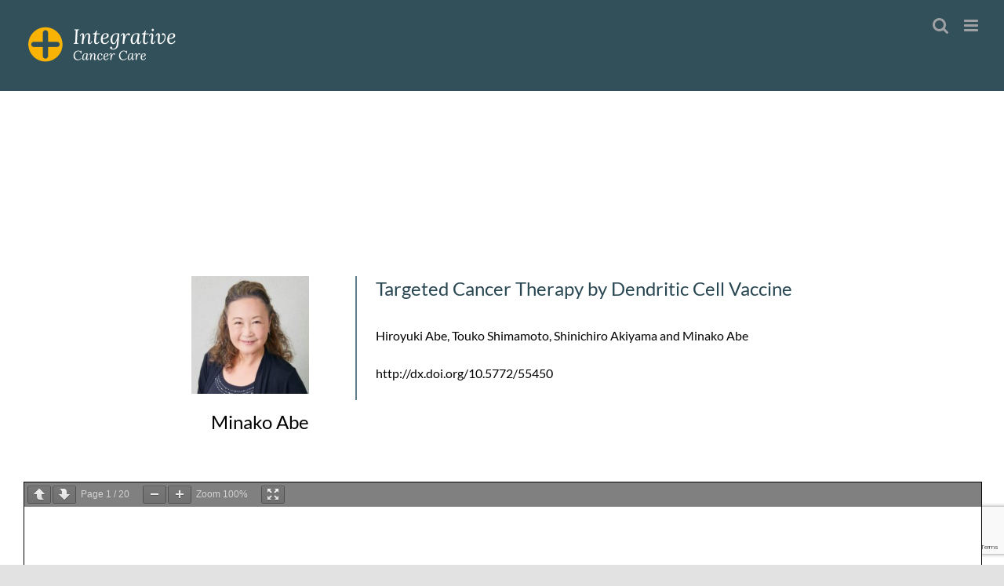

--- FILE ---
content_type: text/html; charset=UTF-8
request_url: https://integrative-cancer-care.org/targeted-cancer-therapy-by-dc-vaccine/
body_size: 28045
content:
<!DOCTYPE html>
<html class="avada-html-layout-wide avada-html-header-position-top avada-header-color-not-opaque" lang="en-US" prefix="og: http://ogp.me/ns# fb: http://ogp.me/ns/fb#">
<head>
	<meta http-equiv="X-UA-Compatible" content="IE=edge" />
	<meta http-equiv="Content-Type" content="text/html; charset=utf-8"/>
	<meta name="viewport" content="width=device-width, initial-scale=1" />
	<meta name='robots' content='index, follow, max-image-preview:large, max-snippet:-1, max-video-preview:-1' />
	<style>img:is([sizes="auto" i], [sizes^="auto," i]) { contain-intrinsic-size: 3000px 1500px }</style>
	
	<!-- This site is optimized with the Yoast SEO Premium plugin v26.5 (Yoast SEO v26.8) - https://yoast.com/product/yoast-seo-premium-wordpress/ -->
	<title>Targeted Cancer Therapy by DC Vaccine - Integrative Cancer Care</title>
	<link rel="canonical" href="https://integrative-cancer-care.org/targeted-cancer-therapy-by-dc-vaccine/" />
	<meta property="og:locale" content="en_US" />
	<meta property="og:type" content="article" />
	<meta property="og:title" content="Targeted Cancer Therapy by DC Vaccine" />
	<meta property="og:url" content="https://integrative-cancer-care.org/targeted-cancer-therapy-by-dc-vaccine/" />
	<meta property="og:site_name" content="Integrative Cancer Care" />
	<meta property="article:published_time" content="2021-11-06T12:02:52+00:00" />
	<meta property="article:modified_time" content="2021-11-06T12:06:39+00:00" />
	<meta name="author" content="Bernd Landmann" />
	<meta name="twitter:card" content="summary_large_image" />
	<meta name="twitter:label1" content="Written by" />
	<meta name="twitter:data1" content="Bernd Landmann" />
	<meta name="twitter:label2" content="Est. reading time" />
	<meta name="twitter:data2" content="4 minutes" />
	<script type="application/ld+json" class="yoast-schema-graph">{"@context":"https://schema.org","@graph":[{"@type":"Article","@id":"https://integrative-cancer-care.org/targeted-cancer-therapy-by-dc-vaccine/#article","isPartOf":{"@id":"https://integrative-cancer-care.org/targeted-cancer-therapy-by-dc-vaccine/"},"author":{"name":"Bernd Landmann","@id":"https://integrative-cancer-care.org/#/schema/person/d732ceaf6e9029f5e2544516fdccad68"},"headline":"Targeted Cancer Therapy by DC Vaccine","datePublished":"2021-11-06T12:02:52+00:00","dateModified":"2021-11-06T12:06:39+00:00","mainEntityOfPage":{"@id":"https://integrative-cancer-care.org/targeted-cancer-therapy-by-dc-vaccine/"},"wordCount":2942,"publisher":{"@id":"https://integrative-cancer-care.org/#organization"},"keywords":["Minako Abe"],"articleSection":["Other article for therapists"],"inLanguage":"en-US"},{"@type":"WebPage","@id":"https://integrative-cancer-care.org/targeted-cancer-therapy-by-dc-vaccine/","url":"https://integrative-cancer-care.org/targeted-cancer-therapy-by-dc-vaccine/","name":"Targeted Cancer Therapy by DC Vaccine - Integrative Cancer Care","isPartOf":{"@id":"https://integrative-cancer-care.org/#website"},"datePublished":"2021-11-06T12:02:52+00:00","dateModified":"2021-11-06T12:06:39+00:00","breadcrumb":{"@id":"https://integrative-cancer-care.org/targeted-cancer-therapy-by-dc-vaccine/#breadcrumb"},"inLanguage":"en-US","potentialAction":[{"@type":"ReadAction","target":["https://integrative-cancer-care.org/targeted-cancer-therapy-by-dc-vaccine/"]}]},{"@type":"BreadcrumbList","@id":"https://integrative-cancer-care.org/targeted-cancer-therapy-by-dc-vaccine/#breadcrumb","itemListElement":[{"@type":"ListItem","position":1,"name":"Home","item":"https://integrative-cancer-care.org/"},{"@type":"ListItem","position":2,"name":"Targeted Cancer Therapy by DC Vaccine"}]},{"@type":"WebSite","@id":"https://integrative-cancer-care.org/#website","url":"https://integrative-cancer-care.org/","name":"Integrative Cancer Care","description":"Integrative approach to cancer treatment","publisher":{"@id":"https://integrative-cancer-care.org/#organization"},"potentialAction":[{"@type":"SearchAction","target":{"@type":"EntryPoint","urlTemplate":"https://integrative-cancer-care.org/?s={search_term_string}"},"query-input":{"@type":"PropertyValueSpecification","valueRequired":true,"valueName":"search_term_string"}}],"inLanguage":"en-US"},{"@type":"Organization","@id":"https://integrative-cancer-care.org/#organization","name":"Zomorod Ideh Middle East FZE","url":"https://integrative-cancer-care.org/","logo":{"@type":"ImageObject","inLanguage":"en-US","@id":"https://integrative-cancer-care.org/#/schema/logo/image/","url":"https://integrative-cancer-care.org/wp-content/uploads/2021/10/IntegrativeCancerCare_LogoGrey.png","contentUrl":"https://integrative-cancer-care.org/wp-content/uploads/2021/10/IntegrativeCancerCare_LogoGrey.png","width":200,"height":75,"caption":"Zomorod Ideh Middle East FZE"},"image":{"@id":"https://integrative-cancer-care.org/#/schema/logo/image/"}},{"@type":"Person","@id":"https://integrative-cancer-care.org/#/schema/person/d732ceaf6e9029f5e2544516fdccad68","name":"Bernd Landmann"}]}</script>
	<!-- / Yoast SEO Premium plugin. -->


<link rel="alternate" type="application/rss+xml" title="Integrative Cancer Care &raquo; Feed" href="https://integrative-cancer-care.org/feed/" />
<link rel="alternate" type="application/rss+xml" title="Integrative Cancer Care &raquo; Comments Feed" href="https://integrative-cancer-care.org/comments/feed/" />
		
		
		
									<meta name="description" content="Targeted Cancer Therapy by Dendritic Cell Vaccine Hiroyuki Abe, Touko Shimamoto, Shinichiro Akiyama and Minako Abe 

http://dx.doi.org/10.5772/55450       

More publications from Minako Abe"/>
				
		<meta property="og:locale" content="en_US"/>
		<meta property="og:type" content="article"/>
		<meta property="og:site_name" content="Integrative Cancer Care"/>
		<meta property="og:title" content="Targeted Cancer Therapy by DC Vaccine - Integrative Cancer Care"/>
				<meta property="og:description" content="Targeted Cancer Therapy by Dendritic Cell Vaccine Hiroyuki Abe, Touko Shimamoto, Shinichiro Akiyama and Minako Abe 

http://dx.doi.org/10.5772/55450       

More publications from Minako Abe"/>
				<meta property="og:url" content="https://integrative-cancer-care.org/targeted-cancer-therapy-by-dc-vaccine/"/>
										<meta property="article:published_time" content="2021-11-06T12:02:52+01:00"/>
							<meta property="article:modified_time" content="2021-11-06T12:06:39+01:00"/>
								<meta name="author" content="Bernd Landmann"/>
								<meta property="og:image" content="https://integrative-cancer-care.org/wp-content/uploads/2021/10/IntegrativeCancerCare_LogoWhite.png"/>
		<meta property="og:image:width" content="200"/>
		<meta property="og:image:height" content="75"/>
		<meta property="og:image:type" content="image/png"/>
				<script type="text/javascript">
/* <![CDATA[ */
window._wpemojiSettings = {"baseUrl":"https:\/\/s.w.org\/images\/core\/emoji\/16.0.1\/72x72\/","ext":".png","svgUrl":"https:\/\/s.w.org\/images\/core\/emoji\/16.0.1\/svg\/","svgExt":".svg","source":{"concatemoji":"https:\/\/integrative-cancer-care.org\/wp-includes\/js\/wp-emoji-release.min.js?ver=6.8.3"}};
/*! This file is auto-generated */
!function(s,n){var o,i,e;function c(e){try{var t={supportTests:e,timestamp:(new Date).valueOf()};sessionStorage.setItem(o,JSON.stringify(t))}catch(e){}}function p(e,t,n){e.clearRect(0,0,e.canvas.width,e.canvas.height),e.fillText(t,0,0);var t=new Uint32Array(e.getImageData(0,0,e.canvas.width,e.canvas.height).data),a=(e.clearRect(0,0,e.canvas.width,e.canvas.height),e.fillText(n,0,0),new Uint32Array(e.getImageData(0,0,e.canvas.width,e.canvas.height).data));return t.every(function(e,t){return e===a[t]})}function u(e,t){e.clearRect(0,0,e.canvas.width,e.canvas.height),e.fillText(t,0,0);for(var n=e.getImageData(16,16,1,1),a=0;a<n.data.length;a++)if(0!==n.data[a])return!1;return!0}function f(e,t,n,a){switch(t){case"flag":return n(e,"\ud83c\udff3\ufe0f\u200d\u26a7\ufe0f","\ud83c\udff3\ufe0f\u200b\u26a7\ufe0f")?!1:!n(e,"\ud83c\udde8\ud83c\uddf6","\ud83c\udde8\u200b\ud83c\uddf6")&&!n(e,"\ud83c\udff4\udb40\udc67\udb40\udc62\udb40\udc65\udb40\udc6e\udb40\udc67\udb40\udc7f","\ud83c\udff4\u200b\udb40\udc67\u200b\udb40\udc62\u200b\udb40\udc65\u200b\udb40\udc6e\u200b\udb40\udc67\u200b\udb40\udc7f");case"emoji":return!a(e,"\ud83e\udedf")}return!1}function g(e,t,n,a){var r="undefined"!=typeof WorkerGlobalScope&&self instanceof WorkerGlobalScope?new OffscreenCanvas(300,150):s.createElement("canvas"),o=r.getContext("2d",{willReadFrequently:!0}),i=(o.textBaseline="top",o.font="600 32px Arial",{});return e.forEach(function(e){i[e]=t(o,e,n,a)}),i}function t(e){var t=s.createElement("script");t.src=e,t.defer=!0,s.head.appendChild(t)}"undefined"!=typeof Promise&&(o="wpEmojiSettingsSupports",i=["flag","emoji"],n.supports={everything:!0,everythingExceptFlag:!0},e=new Promise(function(e){s.addEventListener("DOMContentLoaded",e,{once:!0})}),new Promise(function(t){var n=function(){try{var e=JSON.parse(sessionStorage.getItem(o));if("object"==typeof e&&"number"==typeof e.timestamp&&(new Date).valueOf()<e.timestamp+604800&&"object"==typeof e.supportTests)return e.supportTests}catch(e){}return null}();if(!n){if("undefined"!=typeof Worker&&"undefined"!=typeof OffscreenCanvas&&"undefined"!=typeof URL&&URL.createObjectURL&&"undefined"!=typeof Blob)try{var e="postMessage("+g.toString()+"("+[JSON.stringify(i),f.toString(),p.toString(),u.toString()].join(",")+"));",a=new Blob([e],{type:"text/javascript"}),r=new Worker(URL.createObjectURL(a),{name:"wpTestEmojiSupports"});return void(r.onmessage=function(e){c(n=e.data),r.terminate(),t(n)})}catch(e){}c(n=g(i,f,p,u))}t(n)}).then(function(e){for(var t in e)n.supports[t]=e[t],n.supports.everything=n.supports.everything&&n.supports[t],"flag"!==t&&(n.supports.everythingExceptFlag=n.supports.everythingExceptFlag&&n.supports[t]);n.supports.everythingExceptFlag=n.supports.everythingExceptFlag&&!n.supports.flag,n.DOMReady=!1,n.readyCallback=function(){n.DOMReady=!0}}).then(function(){return e}).then(function(){var e;n.supports.everything||(n.readyCallback(),(e=n.source||{}).concatemoji?t(e.concatemoji):e.wpemoji&&e.twemoji&&(t(e.twemoji),t(e.wpemoji)))}))}((window,document),window._wpemojiSettings);
/* ]]> */
</script>
<link rel='stylesheet' id='sbi_styles-css' href='https://integrative-cancer-care.org/wp-content/plugins/instagram-feed/css/sbi-styles.min.css?ver=6.10.0' type='text/css' media='all' />
<style id='wp-emoji-styles-inline-css' type='text/css'>

	img.wp-smiley, img.emoji {
		display: inline !important;
		border: none !important;
		box-shadow: none !important;
		height: 1em !important;
		width: 1em !important;
		margin: 0 0.07em !important;
		vertical-align: -0.1em !important;
		background: none !important;
		padding: 0 !important;
	}
</style>
<link rel='stylesheet' id='wp-block-library-css' href='https://integrative-cancer-care.org/wp-includes/css/dist/block-library/style.min.css?ver=6.8.3' type='text/css' media='all' />
<style id='wp-block-library-theme-inline-css' type='text/css'>
.wp-block-audio :where(figcaption){color:#555;font-size:13px;text-align:center}.is-dark-theme .wp-block-audio :where(figcaption){color:#ffffffa6}.wp-block-audio{margin:0 0 1em}.wp-block-code{border:1px solid #ccc;border-radius:4px;font-family:Menlo,Consolas,monaco,monospace;padding:.8em 1em}.wp-block-embed :where(figcaption){color:#555;font-size:13px;text-align:center}.is-dark-theme .wp-block-embed :where(figcaption){color:#ffffffa6}.wp-block-embed{margin:0 0 1em}.blocks-gallery-caption{color:#555;font-size:13px;text-align:center}.is-dark-theme .blocks-gallery-caption{color:#ffffffa6}:root :where(.wp-block-image figcaption){color:#555;font-size:13px;text-align:center}.is-dark-theme :root :where(.wp-block-image figcaption){color:#ffffffa6}.wp-block-image{margin:0 0 1em}.wp-block-pullquote{border-bottom:4px solid;border-top:4px solid;color:currentColor;margin-bottom:1.75em}.wp-block-pullquote cite,.wp-block-pullquote footer,.wp-block-pullquote__citation{color:currentColor;font-size:.8125em;font-style:normal;text-transform:uppercase}.wp-block-quote{border-left:.25em solid;margin:0 0 1.75em;padding-left:1em}.wp-block-quote cite,.wp-block-quote footer{color:currentColor;font-size:.8125em;font-style:normal;position:relative}.wp-block-quote:where(.has-text-align-right){border-left:none;border-right:.25em solid;padding-left:0;padding-right:1em}.wp-block-quote:where(.has-text-align-center){border:none;padding-left:0}.wp-block-quote.is-large,.wp-block-quote.is-style-large,.wp-block-quote:where(.is-style-plain){border:none}.wp-block-search .wp-block-search__label{font-weight:700}.wp-block-search__button{border:1px solid #ccc;padding:.375em .625em}:where(.wp-block-group.has-background){padding:1.25em 2.375em}.wp-block-separator.has-css-opacity{opacity:.4}.wp-block-separator{border:none;border-bottom:2px solid;margin-left:auto;margin-right:auto}.wp-block-separator.has-alpha-channel-opacity{opacity:1}.wp-block-separator:not(.is-style-wide):not(.is-style-dots){width:100px}.wp-block-separator.has-background:not(.is-style-dots){border-bottom:none;height:1px}.wp-block-separator.has-background:not(.is-style-wide):not(.is-style-dots){height:2px}.wp-block-table{margin:0 0 1em}.wp-block-table td,.wp-block-table th{word-break:normal}.wp-block-table :where(figcaption){color:#555;font-size:13px;text-align:center}.is-dark-theme .wp-block-table :where(figcaption){color:#ffffffa6}.wp-block-video :where(figcaption){color:#555;font-size:13px;text-align:center}.is-dark-theme .wp-block-video :where(figcaption){color:#ffffffa6}.wp-block-video{margin:0 0 1em}:root :where(.wp-block-template-part.has-background){margin-bottom:0;margin-top:0;padding:1.25em 2.375em}
</style>
<style id='classic-theme-styles-inline-css' type='text/css'>
/*! This file is auto-generated */
.wp-block-button__link{color:#fff;background-color:#32373c;border-radius:9999px;box-shadow:none;text-decoration:none;padding:calc(.667em + 2px) calc(1.333em + 2px);font-size:1.125em}.wp-block-file__button{background:#32373c;color:#fff;text-decoration:none}
</style>
<style id='global-styles-inline-css' type='text/css'>
:root{--wp--preset--aspect-ratio--square: 1;--wp--preset--aspect-ratio--4-3: 4/3;--wp--preset--aspect-ratio--3-4: 3/4;--wp--preset--aspect-ratio--3-2: 3/2;--wp--preset--aspect-ratio--2-3: 2/3;--wp--preset--aspect-ratio--16-9: 16/9;--wp--preset--aspect-ratio--9-16: 9/16;--wp--preset--color--black: #000000;--wp--preset--color--cyan-bluish-gray: #abb8c3;--wp--preset--color--white: #ffffff;--wp--preset--color--pale-pink: #f78da7;--wp--preset--color--vivid-red: #cf2e2e;--wp--preset--color--luminous-vivid-orange: #ff6900;--wp--preset--color--luminous-vivid-amber: #fcb900;--wp--preset--color--light-green-cyan: #7bdcb5;--wp--preset--color--vivid-green-cyan: #00d084;--wp--preset--color--pale-cyan-blue: #8ed1fc;--wp--preset--color--vivid-cyan-blue: #0693e3;--wp--preset--color--vivid-purple: #9b51e0;--wp--preset--color--awb-color-1: #ffffff;--wp--preset--color--awb-color-2: #f9f9fb;--wp--preset--color--awb-color-3: #f2f3f5;--wp--preset--color--awb-color-4: #e2e2e2;--wp--preset--color--awb-color-5: #727272;--wp--preset--color--awb-color-6: #4a4e57;--wp--preset--color--awb-color-7: #212934;--wp--preset--color--awb-color-8: #000000;--wp--preset--color--awb-color-custom-10: #65bc7b;--wp--preset--color--awb-color-custom-11: #f8b304;--wp--preset--color--awb-color-custom-12: #333333;--wp--preset--color--awb-color-custom-13: #32505a;--wp--preset--color--awb-color-custom-14: rgba(255,255,255,0.8);--wp--preset--color--awb-color-custom-15: rgba(242,243,245,0.7);--wp--preset--color--awb-color-custom-16: #26303e;--wp--preset--color--awb-color-custom-17: rgba(242,243,245,0.8);--wp--preset--color--awb-color-custom-1: #026fff;--wp--preset--gradient--vivid-cyan-blue-to-vivid-purple: linear-gradient(135deg,rgba(6,147,227,1) 0%,rgb(155,81,224) 100%);--wp--preset--gradient--light-green-cyan-to-vivid-green-cyan: linear-gradient(135deg,rgb(122,220,180) 0%,rgb(0,208,130) 100%);--wp--preset--gradient--luminous-vivid-amber-to-luminous-vivid-orange: linear-gradient(135deg,rgba(252,185,0,1) 0%,rgba(255,105,0,1) 100%);--wp--preset--gradient--luminous-vivid-orange-to-vivid-red: linear-gradient(135deg,rgba(255,105,0,1) 0%,rgb(207,46,46) 100%);--wp--preset--gradient--very-light-gray-to-cyan-bluish-gray: linear-gradient(135deg,rgb(238,238,238) 0%,rgb(169,184,195) 100%);--wp--preset--gradient--cool-to-warm-spectrum: linear-gradient(135deg,rgb(74,234,220) 0%,rgb(151,120,209) 20%,rgb(207,42,186) 40%,rgb(238,44,130) 60%,rgb(251,105,98) 80%,rgb(254,248,76) 100%);--wp--preset--gradient--blush-light-purple: linear-gradient(135deg,rgb(255,206,236) 0%,rgb(152,150,240) 100%);--wp--preset--gradient--blush-bordeaux: linear-gradient(135deg,rgb(254,205,165) 0%,rgb(254,45,45) 50%,rgb(107,0,62) 100%);--wp--preset--gradient--luminous-dusk: linear-gradient(135deg,rgb(255,203,112) 0%,rgb(199,81,192) 50%,rgb(65,88,208) 100%);--wp--preset--gradient--pale-ocean: linear-gradient(135deg,rgb(255,245,203) 0%,rgb(182,227,212) 50%,rgb(51,167,181) 100%);--wp--preset--gradient--electric-grass: linear-gradient(135deg,rgb(202,248,128) 0%,rgb(113,206,126) 100%);--wp--preset--gradient--midnight: linear-gradient(135deg,rgb(2,3,129) 0%,rgb(40,116,252) 100%);--wp--preset--font-size--small: 12px;--wp--preset--font-size--medium: 20px;--wp--preset--font-size--large: 24px;--wp--preset--font-size--x-large: 42px;--wp--preset--font-size--normal: 16px;--wp--preset--font-size--xlarge: 32px;--wp--preset--font-size--huge: 48px;--wp--preset--spacing--20: 0.44rem;--wp--preset--spacing--30: 0.67rem;--wp--preset--spacing--40: 1rem;--wp--preset--spacing--50: 1.5rem;--wp--preset--spacing--60: 2.25rem;--wp--preset--spacing--70: 3.38rem;--wp--preset--spacing--80: 5.06rem;--wp--preset--shadow--natural: 6px 6px 9px rgba(0, 0, 0, 0.2);--wp--preset--shadow--deep: 12px 12px 50px rgba(0, 0, 0, 0.4);--wp--preset--shadow--sharp: 6px 6px 0px rgba(0, 0, 0, 0.2);--wp--preset--shadow--outlined: 6px 6px 0px -3px rgba(255, 255, 255, 1), 6px 6px rgba(0, 0, 0, 1);--wp--preset--shadow--crisp: 6px 6px 0px rgba(0, 0, 0, 1);}:where(.is-layout-flex){gap: 0.5em;}:where(.is-layout-grid){gap: 0.5em;}body .is-layout-flex{display: flex;}.is-layout-flex{flex-wrap: wrap;align-items: center;}.is-layout-flex > :is(*, div){margin: 0;}body .is-layout-grid{display: grid;}.is-layout-grid > :is(*, div){margin: 0;}:where(.wp-block-columns.is-layout-flex){gap: 2em;}:where(.wp-block-columns.is-layout-grid){gap: 2em;}:where(.wp-block-post-template.is-layout-flex){gap: 1.25em;}:where(.wp-block-post-template.is-layout-grid){gap: 1.25em;}.has-black-color{color: var(--wp--preset--color--black) !important;}.has-cyan-bluish-gray-color{color: var(--wp--preset--color--cyan-bluish-gray) !important;}.has-white-color{color: var(--wp--preset--color--white) !important;}.has-pale-pink-color{color: var(--wp--preset--color--pale-pink) !important;}.has-vivid-red-color{color: var(--wp--preset--color--vivid-red) !important;}.has-luminous-vivid-orange-color{color: var(--wp--preset--color--luminous-vivid-orange) !important;}.has-luminous-vivid-amber-color{color: var(--wp--preset--color--luminous-vivid-amber) !important;}.has-light-green-cyan-color{color: var(--wp--preset--color--light-green-cyan) !important;}.has-vivid-green-cyan-color{color: var(--wp--preset--color--vivid-green-cyan) !important;}.has-pale-cyan-blue-color{color: var(--wp--preset--color--pale-cyan-blue) !important;}.has-vivid-cyan-blue-color{color: var(--wp--preset--color--vivid-cyan-blue) !important;}.has-vivid-purple-color{color: var(--wp--preset--color--vivid-purple) !important;}.has-black-background-color{background-color: var(--wp--preset--color--black) !important;}.has-cyan-bluish-gray-background-color{background-color: var(--wp--preset--color--cyan-bluish-gray) !important;}.has-white-background-color{background-color: var(--wp--preset--color--white) !important;}.has-pale-pink-background-color{background-color: var(--wp--preset--color--pale-pink) !important;}.has-vivid-red-background-color{background-color: var(--wp--preset--color--vivid-red) !important;}.has-luminous-vivid-orange-background-color{background-color: var(--wp--preset--color--luminous-vivid-orange) !important;}.has-luminous-vivid-amber-background-color{background-color: var(--wp--preset--color--luminous-vivid-amber) !important;}.has-light-green-cyan-background-color{background-color: var(--wp--preset--color--light-green-cyan) !important;}.has-vivid-green-cyan-background-color{background-color: var(--wp--preset--color--vivid-green-cyan) !important;}.has-pale-cyan-blue-background-color{background-color: var(--wp--preset--color--pale-cyan-blue) !important;}.has-vivid-cyan-blue-background-color{background-color: var(--wp--preset--color--vivid-cyan-blue) !important;}.has-vivid-purple-background-color{background-color: var(--wp--preset--color--vivid-purple) !important;}.has-black-border-color{border-color: var(--wp--preset--color--black) !important;}.has-cyan-bluish-gray-border-color{border-color: var(--wp--preset--color--cyan-bluish-gray) !important;}.has-white-border-color{border-color: var(--wp--preset--color--white) !important;}.has-pale-pink-border-color{border-color: var(--wp--preset--color--pale-pink) !important;}.has-vivid-red-border-color{border-color: var(--wp--preset--color--vivid-red) !important;}.has-luminous-vivid-orange-border-color{border-color: var(--wp--preset--color--luminous-vivid-orange) !important;}.has-luminous-vivid-amber-border-color{border-color: var(--wp--preset--color--luminous-vivid-amber) !important;}.has-light-green-cyan-border-color{border-color: var(--wp--preset--color--light-green-cyan) !important;}.has-vivid-green-cyan-border-color{border-color: var(--wp--preset--color--vivid-green-cyan) !important;}.has-pale-cyan-blue-border-color{border-color: var(--wp--preset--color--pale-cyan-blue) !important;}.has-vivid-cyan-blue-border-color{border-color: var(--wp--preset--color--vivid-cyan-blue) !important;}.has-vivid-purple-border-color{border-color: var(--wp--preset--color--vivid-purple) !important;}.has-vivid-cyan-blue-to-vivid-purple-gradient-background{background: var(--wp--preset--gradient--vivid-cyan-blue-to-vivid-purple) !important;}.has-light-green-cyan-to-vivid-green-cyan-gradient-background{background: var(--wp--preset--gradient--light-green-cyan-to-vivid-green-cyan) !important;}.has-luminous-vivid-amber-to-luminous-vivid-orange-gradient-background{background: var(--wp--preset--gradient--luminous-vivid-amber-to-luminous-vivid-orange) !important;}.has-luminous-vivid-orange-to-vivid-red-gradient-background{background: var(--wp--preset--gradient--luminous-vivid-orange-to-vivid-red) !important;}.has-very-light-gray-to-cyan-bluish-gray-gradient-background{background: var(--wp--preset--gradient--very-light-gray-to-cyan-bluish-gray) !important;}.has-cool-to-warm-spectrum-gradient-background{background: var(--wp--preset--gradient--cool-to-warm-spectrum) !important;}.has-blush-light-purple-gradient-background{background: var(--wp--preset--gradient--blush-light-purple) !important;}.has-blush-bordeaux-gradient-background{background: var(--wp--preset--gradient--blush-bordeaux) !important;}.has-luminous-dusk-gradient-background{background: var(--wp--preset--gradient--luminous-dusk) !important;}.has-pale-ocean-gradient-background{background: var(--wp--preset--gradient--pale-ocean) !important;}.has-electric-grass-gradient-background{background: var(--wp--preset--gradient--electric-grass) !important;}.has-midnight-gradient-background{background: var(--wp--preset--gradient--midnight) !important;}.has-small-font-size{font-size: var(--wp--preset--font-size--small) !important;}.has-medium-font-size{font-size: var(--wp--preset--font-size--medium) !important;}.has-large-font-size{font-size: var(--wp--preset--font-size--large) !important;}.has-x-large-font-size{font-size: var(--wp--preset--font-size--x-large) !important;}
:where(.wp-block-post-template.is-layout-flex){gap: 1.25em;}:where(.wp-block-post-template.is-layout-grid){gap: 1.25em;}
:where(.wp-block-columns.is-layout-flex){gap: 2em;}:where(.wp-block-columns.is-layout-grid){gap: 2em;}
:root :where(.wp-block-pullquote){font-size: 1.5em;line-height: 1.6;}
</style>
<link rel='stylesheet' id='sr7css-css' href='//integrative-cancer-care.org/wp-content/plugins/revslider/public/css/sr7.css?ver=6.7.39' type='text/css' media='all' />
<link rel='stylesheet' id='fusion-dynamic-css-css' href='https://integrative-cancer-care.org/wp-content/uploads/fusion-styles/87238e71aa26ec82a3af13d39f272a08.min.css?ver=3.14' type='text/css' media='all' />
<script type="text/javascript" src="//integrative-cancer-care.org/wp-content/plugins/revslider/public/js/libs/tptools.js?ver=6.7.39" id="tp-tools-js" async="async" data-wp-strategy="async"></script>
<script type="text/javascript" src="//integrative-cancer-care.org/wp-content/plugins/revslider/public/js/sr7.js?ver=6.7.39" id="sr7-js" async="async" data-wp-strategy="async"></script>
<script type="text/javascript" src="https://integrative-cancer-care.org/wp-includes/js/jquery/jquery.min.js?ver=3.7.1" id="jquery-core-js"></script>
<script type="text/javascript" src="https://integrative-cancer-care.org/wp-includes/js/jquery/jquery-migrate.min.js?ver=3.4.1" id="jquery-migrate-js"></script>
<link rel="https://api.w.org/" href="https://integrative-cancer-care.org/wp-json/" /><link rel="alternate" title="JSON" type="application/json" href="https://integrative-cancer-care.org/wp-json/wp/v2/posts/1529" /><link rel="EditURI" type="application/rsd+xml" title="RSD" href="https://integrative-cancer-care.org/xmlrpc.php?rsd" />
<meta name="generator" content="WordPress 6.8.3" />
<link rel='shortlink' href='https://integrative-cancer-care.org/?p=1529' />
<link rel="alternate" title="oEmbed (JSON)" type="application/json+oembed" href="https://integrative-cancer-care.org/wp-json/oembed/1.0/embed?url=https%3A%2F%2Fintegrative-cancer-care.org%2Ftargeted-cancer-therapy-by-dc-vaccine%2F&#038;lang=en" />
<link rel="alternate" title="oEmbed (XML)" type="text/xml+oembed" href="https://integrative-cancer-care.org/wp-json/oembed/1.0/embed?url=https%3A%2F%2Fintegrative-cancer-care.org%2Ftargeted-cancer-therapy-by-dc-vaccine%2F&#038;format=xml&#038;lang=en" />
<style type="text/css" id="css-fb-visibility">@media screen and (max-width: 640px){.fusion-no-small-visibility{display:none !important;}body .sm-text-align-center{text-align:center !important;}body .sm-text-align-left{text-align:left !important;}body .sm-text-align-right{text-align:right !important;}body .sm-text-align-justify{text-align:justify !important;}body .sm-flex-align-center{justify-content:center !important;}body .sm-flex-align-flex-start{justify-content:flex-start !important;}body .sm-flex-align-flex-end{justify-content:flex-end !important;}body .sm-mx-auto{margin-left:auto !important;margin-right:auto !important;}body .sm-ml-auto{margin-left:auto !important;}body .sm-mr-auto{margin-right:auto !important;}body .fusion-absolute-position-small{position:absolute;top:auto;width:100%;}.awb-sticky.awb-sticky-small{ position: sticky; top: var(--awb-sticky-offset,0); }}@media screen and (min-width: 641px) and (max-width: 1280px){.fusion-no-medium-visibility{display:none !important;}body .md-text-align-center{text-align:center !important;}body .md-text-align-left{text-align:left !important;}body .md-text-align-right{text-align:right !important;}body .md-text-align-justify{text-align:justify !important;}body .md-flex-align-center{justify-content:center !important;}body .md-flex-align-flex-start{justify-content:flex-start !important;}body .md-flex-align-flex-end{justify-content:flex-end !important;}body .md-mx-auto{margin-left:auto !important;margin-right:auto !important;}body .md-ml-auto{margin-left:auto !important;}body .md-mr-auto{margin-right:auto !important;}body .fusion-absolute-position-medium{position:absolute;top:auto;width:100%;}.awb-sticky.awb-sticky-medium{ position: sticky; top: var(--awb-sticky-offset,0); }}@media screen and (min-width: 1281px){.fusion-no-large-visibility{display:none !important;}body .lg-text-align-center{text-align:center !important;}body .lg-text-align-left{text-align:left !important;}body .lg-text-align-right{text-align:right !important;}body .lg-text-align-justify{text-align:justify !important;}body .lg-flex-align-center{justify-content:center !important;}body .lg-flex-align-flex-start{justify-content:flex-start !important;}body .lg-flex-align-flex-end{justify-content:flex-end !important;}body .lg-mx-auto{margin-left:auto !important;margin-right:auto !important;}body .lg-ml-auto{margin-left:auto !important;}body .lg-mr-auto{margin-right:auto !important;}body .fusion-absolute-position-large{position:absolute;top:auto;width:100%;}.awb-sticky.awb-sticky-large{ position: sticky; top: var(--awb-sticky-offset,0); }}</style><link rel="preconnect" href="https://fonts.googleapis.com">
<link rel="preconnect" href="https://fonts.gstatic.com/" crossorigin>
<meta name="generator" content="Powered by Slider Revolution 6.7.39 - responsive, Mobile-Friendly Slider Plugin for WordPress with comfortable drag and drop interface." />
<link rel="icon" href="https://integrative-cancer-care.org/wp-content/uploads/2021/10/cropped-Site-icon-t-32x32.png" sizes="32x32" />
<link rel="icon" href="https://integrative-cancer-care.org/wp-content/uploads/2021/10/cropped-Site-icon-t-192x192.png" sizes="192x192" />
<link rel="apple-touch-icon" href="https://integrative-cancer-care.org/wp-content/uploads/2021/10/cropped-Site-icon-t-180x180.png" />
<meta name="msapplication-TileImage" content="https://integrative-cancer-care.org/wp-content/uploads/2021/10/cropped-Site-icon-t-270x270.png" />
<script>
	window._tpt			??= {};
	window.SR7			??= {};
	_tpt.R				??= {};
	_tpt.R.fonts		??= {};
	_tpt.R.fonts.customFonts??= {};
	SR7.devMode			=  false;
	SR7.F 				??= {};
	SR7.G				??= {};
	SR7.LIB				??= {};
	SR7.E				??= {};
	SR7.E.gAddons		??= {};
	SR7.E.php 			??= {};
	SR7.E.nonce			= '3202ce6dd3';
	SR7.E.ajaxurl		= 'https://integrative-cancer-care.org/wp-admin/admin-ajax.php';
	SR7.E.resturl		= 'https://integrative-cancer-care.org/wp-json/';
	SR7.E.slug_path		= 'revslider/revslider.php';
	SR7.E.slug			= 'revslider';
	SR7.E.plugin_url	= 'https://integrative-cancer-care.org/wp-content/plugins/revslider/';
	SR7.E.wp_plugin_url = 'https://integrative-cancer-care.org/wp-content/plugins/';
	SR7.E.revision		= '6.7.39';
	SR7.E.fontBaseUrl	= '';
	SR7.G.breakPoints 	= [1240,1024,778,480];
	SR7.G.fSUVW 		= false;
	SR7.E.modules 		= ['module','page','slide','layer','draw','animate','srtools','canvas','defaults','carousel','navigation','media','modifiers','migration'];
	SR7.E.libs 			= ['WEBGL'];
	SR7.E.css 			= ['csslp','cssbtns','cssfilters','cssnav','cssmedia'];
	SR7.E.resources		= {};
	SR7.E.ytnc			= false;
	SR7.JSON			??= {};
/*! Slider Revolution 7.0 - Page Processor */
!function(){"use strict";window.SR7??={},window._tpt??={},SR7.version="Slider Revolution 6.7.16",_tpt.getMobileZoom=()=>_tpt.is_mobile?document.documentElement.clientWidth/window.innerWidth:1,_tpt.getWinDim=function(t){_tpt.screenHeightWithUrlBar??=window.innerHeight;let e=SR7.F?.modal?.visible&&SR7.M[SR7.F.module.getIdByAlias(SR7.F.modal.requested)];_tpt.scrollBar=window.innerWidth!==document.documentElement.clientWidth||e&&window.innerWidth!==e.c.module.clientWidth,_tpt.winW=_tpt.getMobileZoom()*window.innerWidth-(_tpt.scrollBar||"prepare"==t?_tpt.scrollBarW??_tpt.mesureScrollBar():0),_tpt.winH=_tpt.getMobileZoom()*window.innerHeight,_tpt.winWAll=document.documentElement.clientWidth},_tpt.getResponsiveLevel=function(t,e){return SR7.G.fSUVW?_tpt.closestGE(t,window.innerWidth):_tpt.closestGE(t,_tpt.winWAll)},_tpt.mesureScrollBar=function(){let t=document.createElement("div");return t.className="RSscrollbar-measure",t.style.width="100px",t.style.height="100px",t.style.overflow="scroll",t.style.position="absolute",t.style.top="-9999px",document.body.appendChild(t),_tpt.scrollBarW=t.offsetWidth-t.clientWidth,document.body.removeChild(t),_tpt.scrollBarW},_tpt.loadCSS=async function(t,e,s){return s?_tpt.R.fonts.required[e].status=1:(_tpt.R[e]??={},_tpt.R[e].status=1),new Promise(((i,n)=>{if(_tpt.isStylesheetLoaded(t))s?_tpt.R.fonts.required[e].status=2:_tpt.R[e].status=2,i();else{const o=document.createElement("link");o.rel="stylesheet";let l="text",r="css";o["type"]=l+"/"+r,o.href=t,o.onload=()=>{s?_tpt.R.fonts.required[e].status=2:_tpt.R[e].status=2,i()},o.onerror=()=>{s?_tpt.R.fonts.required[e].status=3:_tpt.R[e].status=3,n(new Error(`Failed to load CSS: ${t}`))},document.head.appendChild(o)}}))},_tpt.addContainer=function(t){const{tag:e="div",id:s,class:i,datas:n,textContent:o,iHTML:l}=t,r=document.createElement(e);if(s&&""!==s&&(r.id=s),i&&""!==i&&(r.className=i),n)for(const[t,e]of Object.entries(n))"style"==t?r.style.cssText=e:r.setAttribute(`data-${t}`,e);return o&&(r.textContent=o),l&&(r.innerHTML=l),r},_tpt.collector=function(){return{fragment:new DocumentFragment,add(t){var e=_tpt.addContainer(t);return this.fragment.appendChild(e),e},append(t){t.appendChild(this.fragment)}}},_tpt.isStylesheetLoaded=function(t){let e=t.split("?")[0];return Array.from(document.querySelectorAll('link[rel="stylesheet"], link[rel="preload"]')).some((t=>t.href.split("?")[0]===e))},_tpt.preloader={requests:new Map,preloaderTemplates:new Map,show:function(t,e){if(!e||!t)return;const{type:s,color:i}=e;if(s<0||"off"==s)return;const n=`preloader_${s}`;let o=this.preloaderTemplates.get(n);o||(o=this.build(s,i),this.preloaderTemplates.set(n,o)),this.requests.has(t)||this.requests.set(t,{count:0});const l=this.requests.get(t);clearTimeout(l.timer),l.count++,1===l.count&&(l.timer=setTimeout((()=>{l.preloaderClone=o.cloneNode(!0),l.anim&&l.anim.kill(),void 0!==_tpt.gsap?l.anim=_tpt.gsap.fromTo(l.preloaderClone,1,{opacity:0},{opacity:1}):l.preloaderClone.classList.add("sr7-fade-in"),t.appendChild(l.preloaderClone)}),150))},hide:function(t){if(!this.requests.has(t))return;const e=this.requests.get(t);e.count--,e.count<0&&(e.count=0),e.anim&&e.anim.kill(),0===e.count&&(clearTimeout(e.timer),e.preloaderClone&&(e.preloaderClone.classList.remove("sr7-fade-in"),e.anim=_tpt.gsap.to(e.preloaderClone,.3,{opacity:0,onComplete:function(){e.preloaderClone.remove()}})))},state:function(t){if(!this.requests.has(t))return!1;return this.requests.get(t).count>0},build:(t,e="#ffffff",s="")=>{if(t<0||"off"===t)return null;const i=parseInt(t);if(t="prlt"+i,isNaN(i))return null;if(_tpt.loadCSS(SR7.E.plugin_url+"public/css/preloaders/t"+i+".css","preloader_"+t),isNaN(i)||i<6){const n=`background-color:${e}`,o=1===i||2==i?n:"",l=3===i||4==i?n:"",r=_tpt.collector();["dot1","dot2","bounce1","bounce2","bounce3"].forEach((t=>r.add({tag:"div",class:t,datas:{style:l}})));const d=_tpt.addContainer({tag:"sr7-prl",class:`${t} ${s}`,datas:{style:o}});return r.append(d),d}{let n={};if(7===i){let t;e.startsWith("#")?(t=e.replace("#",""),t=`rgba(${parseInt(t.substring(0,2),16)}, ${parseInt(t.substring(2,4),16)}, ${parseInt(t.substring(4,6),16)}, `):e.startsWith("rgb")&&(t=e.slice(e.indexOf("(")+1,e.lastIndexOf(")")).split(",").map((t=>t.trim())),t=`rgba(${t[0]}, ${t[1]}, ${t[2]}, `),t&&(n.style=`border-top-color: ${t}0.65); border-bottom-color: ${t}0.15); border-left-color: ${t}0.65); border-right-color: ${t}0.15)`)}else 12===i&&(n.style=`background:${e}`);const o=[10,0,4,2,5,9,0,4,4,2][i-6],l=_tpt.collector(),r=l.add({tag:"div",class:"sr7-prl-inner",datas:n});Array.from({length:o}).forEach((()=>r.appendChild(l.add({tag:"span",datas:{style:`background:${e}`}}))));const d=_tpt.addContainer({tag:"sr7-prl",class:`${t} ${s}`});return l.append(d),d}}},SR7.preLoader={show:(t,e)=>{"off"!==(SR7.M[t]?.settings?.pLoader?.type??"off")&&_tpt.preloader.show(e||SR7.M[t].c.module,SR7.M[t]?.settings?.pLoader??{color:"#fff",type:10})},hide:(t,e)=>{"off"!==(SR7.M[t]?.settings?.pLoader?.type??"off")&&_tpt.preloader.hide(e||SR7.M[t].c.module)},state:(t,e)=>_tpt.preloader.state(e||SR7.M[t].c.module)},_tpt.prepareModuleHeight=function(t){window.SR7.M??={},window.SR7.M[t.id]??={},"ignore"==t.googleFont&&(SR7.E.ignoreGoogleFont=!0);let e=window.SR7.M[t.id];if(null==_tpt.scrollBarW&&_tpt.mesureScrollBar(),e.c??={},e.states??={},e.settings??={},e.settings.size??={},t.fixed&&(e.settings.fixed=!0),e.c.module=document.querySelector("sr7-module#"+t.id),e.c.adjuster=e.c.module.getElementsByTagName("sr7-adjuster")[0],e.c.content=e.c.module.getElementsByTagName("sr7-content")[0],"carousel"==t.type&&(e.c.carousel=e.c.content.getElementsByTagName("sr7-carousel")[0]),null==e.c.module||null==e.c.module)return;t.plType&&t.plColor&&(e.settings.pLoader={type:t.plType,color:t.plColor}),void 0===t.plType||"off"===t.plType||SR7.preLoader.state(t.id)&&SR7.preLoader.state(t.id,e.c.module)||SR7.preLoader.show(t.id,e.c.module),_tpt.winW||_tpt.getWinDim("prepare"),_tpt.getWinDim();let s=""+e.c.module.dataset?.modal;"modal"==s||"true"==s||"undefined"!==s&&"false"!==s||(e.settings.size.fullWidth=t.size.fullWidth,e.LEV??=_tpt.getResponsiveLevel(window.SR7.G.breakPoints,t.id),t.vpt=_tpt.fillArray(t.vpt,5),e.settings.vPort=t.vpt[e.LEV],void 0!==t.el&&"720"==t.el[4]&&t.gh[4]!==t.el[4]&&"960"==t.el[3]&&t.gh[3]!==t.el[3]&&"768"==t.el[2]&&t.gh[2]!==t.el[2]&&delete t.el,e.settings.size.height=null==t.el||null==t.el[e.LEV]||0==t.el[e.LEV]||"auto"==t.el[e.LEV]?_tpt.fillArray(t.gh,5,-1):_tpt.fillArray(t.el,5,-1),e.settings.size.width=_tpt.fillArray(t.gw,5,-1),e.settings.size.minHeight=_tpt.fillArray(t.mh??[0],5,-1),e.cacheSize={fullWidth:e.settings.size?.fullWidth,fullHeight:e.settings.size?.fullHeight},void 0!==t.off&&(t.off?.t&&(e.settings.size.m??={})&&(e.settings.size.m.t=t.off.t),t.off?.b&&(e.settings.size.m??={})&&(e.settings.size.m.b=t.off.b),t.off?.l&&(e.settings.size.p??={})&&(e.settings.size.p.l=t.off.l),t.off?.r&&(e.settings.size.p??={})&&(e.settings.size.p.r=t.off.r),e.offsetPrepared=!0),_tpt.updatePMHeight(t.id,t,!0))},_tpt.updatePMHeight=(t,e,s)=>{let i=SR7.M[t];var n=i.settings.size.fullWidth?_tpt.winW:i.c.module.parentNode.offsetWidth;n=0===n||isNaN(n)?_tpt.winW:n;let o=i.settings.size.width[i.LEV]||i.settings.size.width[i.LEV++]||i.settings.size.width[i.LEV--]||n,l=i.settings.size.height[i.LEV]||i.settings.size.height[i.LEV++]||i.settings.size.height[i.LEV--]||0,r=i.settings.size.minHeight[i.LEV]||i.settings.size.minHeight[i.LEV++]||i.settings.size.minHeight[i.LEV--]||0;if(l="auto"==l?0:l,l=parseInt(l),"carousel"!==e.type&&(n-=parseInt(e.onw??0)||0),i.MP=!i.settings.size.fullWidth&&n<o||_tpt.winW<o?Math.min(1,n/o):1,e.size.fullScreen||e.size.fullHeight){let t=parseInt(e.fho)||0,s=(""+e.fho).indexOf("%")>-1;e.newh=_tpt.winH-(s?_tpt.winH*t/100:t)}else e.newh=i.MP*Math.max(l,r);if(e.newh+=(parseInt(e.onh??0)||0)+(parseInt(e.carousel?.pt)||0)+(parseInt(e.carousel?.pb)||0),void 0!==e.slideduration&&(e.newh=Math.max(e.newh,parseInt(e.slideduration)/3)),e.shdw&&_tpt.buildShadow(e.id,e),i.c.adjuster.style.height=e.newh+"px",i.c.module.style.height=e.newh+"px",i.c.content.style.height=e.newh+"px",i.states.heightPrepared=!0,i.dims??={},i.dims.moduleRect=i.c.module.getBoundingClientRect(),i.c.content.style.left="-"+i.dims.moduleRect.left+"px",!i.settings.size.fullWidth)return s&&requestAnimationFrame((()=>{n!==i.c.module.parentNode.offsetWidth&&_tpt.updatePMHeight(e.id,e)})),void _tpt.bgStyle(e.id,e,window.innerWidth==_tpt.winW,!0);_tpt.bgStyle(e.id,e,window.innerWidth==_tpt.winW,!0),requestAnimationFrame((function(){s&&requestAnimationFrame((()=>{n!==i.c.module.parentNode.offsetWidth&&_tpt.updatePMHeight(e.id,e)}))})),i.earlyResizerFunction||(i.earlyResizerFunction=function(){requestAnimationFrame((function(){_tpt.getWinDim(),_tpt.moduleDefaults(e.id,e),_tpt.updateSlideBg(t,!0)}))},window.addEventListener("resize",i.earlyResizerFunction))},_tpt.buildShadow=function(t,e){let s=SR7.M[t];null==s.c.shadow&&(s.c.shadow=document.createElement("sr7-module-shadow"),s.c.shadow.classList.add("sr7-shdw-"+e.shdw),s.c.content.appendChild(s.c.shadow))},_tpt.bgStyle=async(t,e,s,i,n)=>{const o=SR7.M[t];if((e=e??o.settings).fixed&&!o.c.module.classList.contains("sr7-top-fixed")&&(o.c.module.classList.add("sr7-top-fixed"),o.c.module.style.position="fixed",o.c.module.style.width="100%",o.c.module.style.top="0px",o.c.module.style.left="0px",o.c.module.style.pointerEvents="none",o.c.module.style.zIndex=5e3,o.c.content.style.pointerEvents="none"),null==o.c.bgcanvas){let t=document.createElement("sr7-module-bg"),l=!1;if("string"==typeof e?.bg?.color&&e?.bg?.color.includes("{"))if(_tpt.gradient&&_tpt.gsap)e.bg.color=_tpt.gradient.convert(e.bg.color);else try{let t=JSON.parse(e.bg.color);(t?.orig||t?.string)&&(e.bg.color=JSON.parse(e.bg.color))}catch(t){return}let r="string"==typeof e?.bg?.color?e?.bg?.color||"transparent":e?.bg?.color?.string??e?.bg?.color?.orig??e?.bg?.color?.color??"transparent";if(t.style["background"+(String(r).includes("grad")?"":"Color")]=r,("transparent"!==r||n)&&(l=!0),o.offsetPrepared&&(t.style.visibility="hidden"),e?.bg?.image?.src&&(t.style.backgroundImage=`url(${e?.bg?.image.src})`,t.style.backgroundSize=""==(e.bg.image?.size??"")?"cover":e.bg.image.size,t.style.backgroundPosition=e.bg.image.position,t.style.backgroundRepeat=""==e.bg.image.repeat||null==e.bg.image.repeat?"no-repeat":e.bg.image.repeat,l=!0),!l)return;o.c.bgcanvas=t,e.size.fullWidth?t.style.width=_tpt.winW-(s&&_tpt.winH<document.body.offsetHeight?_tpt.scrollBarW:0)+"px":i&&(t.style.width=o.c.module.offsetWidth+"px"),e.sbt?.use?o.c.content.appendChild(o.c.bgcanvas):o.c.module.appendChild(o.c.bgcanvas)}o.c.bgcanvas.style.height=void 0!==e.newh?e.newh+"px":("carousel"==e.type?o.dims.module.h:o.dims.content.h)+"px",o.c.bgcanvas.style.left=!s&&e.sbt?.use||o.c.bgcanvas.closest("SR7-CONTENT")?"0px":"-"+(o?.dims?.moduleRect?.left??0)+"px"},_tpt.updateSlideBg=function(t,e){const s=SR7.M[t];let i=s.settings;s?.c?.bgcanvas&&(i.size.fullWidth?s.c.bgcanvas.style.width=_tpt.winW-(e&&_tpt.winH<document.body.offsetHeight?_tpt.scrollBarW:0)+"px":preparing&&(s.c.bgcanvas.style.width=s.c.module.offsetWidth+"px"))},_tpt.moduleDefaults=(t,e)=>{let s=SR7.M[t];null!=s&&null!=s.c&&null!=s.c.module&&(s.dims??={},s.dims.moduleRect=s.c.module.getBoundingClientRect(),s.c.content.style.left="-"+s.dims.moduleRect.left+"px",s.c.content.style.width=_tpt.winW-_tpt.scrollBarW+"px","carousel"==e.type&&(s.c.module.style.overflow="visible"),_tpt.bgStyle(t,e,window.innerWidth==_tpt.winW))},_tpt.getOffset=t=>{var e=t.getBoundingClientRect(),s=window.pageXOffset||document.documentElement.scrollLeft,i=window.pageYOffset||document.documentElement.scrollTop;return{top:e.top+i,left:e.left+s}},_tpt.fillArray=function(t,e){let s,i;t=Array.isArray(t)?t:[t];let n=Array(e),o=t.length;for(i=0;i<t.length;i++)n[i+(e-o)]=t[i],null==s&&"#"!==t[i]&&(s=t[i]);for(let t=0;t<e;t++)void 0!==n[t]&&"#"!=n[t]||(n[t]=s),s=n[t];return n},_tpt.closestGE=function(t,e){let s=Number.MAX_VALUE,i=-1;for(let n=0;n<t.length;n++)t[n]-1>=e&&t[n]-1-e<s&&(s=t[n]-1-e,i=n);return++i}}();</script>
		<style type="text/css" id="wp-custom-css">
			.fusion-footer .social_links{
	padding-left: 57px;
}
.fusion-footer .fusion-footer-widget-column{
	margin-bottom: 15px;
}
.cta-schedule .button-default{
	color:#284752;
	background-color:#f8b304;
}
.cta-schedule .button-default:hover{
	color:#f8b304;
	background-color:#284752;
}

input[type="checkbox" i] {
	width: 18px;
  height: 18px;
  border-radius: 5px;
}
input::placeholder{
	color:#888888;
}

.bg-icc-auto .fusion-content-layout-column{
	background-size:auto!important;
}

.fusion-social-networks .fusion-social-network-icon:hover{
	color: #f8b304;
}
.fusion-footer .fusion-social-networks .fusion-social-network-icon:hover{
	color: #f8b304!important;
}
.avada-has-rev-slider-styles .avada-skin-rev{
	    border-top: 0px solid #d2d3d4;
    border-bottom: 0px solid #d2d3d4;
}

/* Mobile */
@media only screen and (max-width: 1300px) {
	.fusion-secondary-header{
		display:none;
	}
}

@media only screen and (max-width: 992px) {
	.fusion-secondary-header{
		display:none;
	}
	.center-btn .sm-text-align-center{
		margin:auto;
	}
	.center-btn .sm-text-align-center .fusion-button-default-size{
		margin-right: 0px !important;
	}
	
}
.fusion-is-sticky .fusion-mobile-menu-design-modern .fusion-mobile-nav-holder>ul{
	max-height:100%;
}

/* Blog */
.single-post #main .post > h1.fusion-post-title{
	display:none;
}
	.single-post #main .post > h2.fusion-post-title{
	display:none;
}
.single-post .fusion-rollover .fusion-rollover-content .fusion-rollover-title{
	font-size:20px;
}
a.mcli, a.mcli:visited {color: #f8b304!important;}
a.mcli:hover, a.mcli:selected, a:focus {color: #284752!important;}
.button-medium {
    padding: 10px 10px!important;
    line-height: 8px!important;
    font-size: 16px!important;
}
.fusion-page-title-captions{
text-shadow: 2px 2px 2px black !important;
}
		</style>
				<script type="text/javascript">
			var doc = document.documentElement;
			doc.setAttribute( 'data-useragent', navigator.userAgent );
		</script>
		<style type="text/css" id="fusion-builder-template-footer-css">/* wpForms */
.wpforms-field-container, .wpforms-field-description {
color: white;
font-size: 18px !important;
}
.wpforms-field-label-inline {
font-size: 18px !important;
}
.wpforms-error, .wpforms-error-container {
color: #ff6363 !important;
font-size: 18px !important;
}
.wpforms-submit.wpf-submit{
    display: inline-block;
    text-align: center;
    background-color: #284752  !important;
    border-color: #f8b304  !important;
    border-radius: 6px !important;
    color: #f8b304 !important;
    width: 200px !important;
}
.wpforms-submit.wpf-submit:hover,.wpforms-submit.wpf-submit:active {
    background-color: #f8b304 !important;
		border-color: #284752  !important;
    color: #284752 !important;
}
.wpforms-container.wpf-center {
     margin: 0 auto !important;
     max-width: 800px;
}</style><style type="text/css" id="fusion-builder-page-css">.fusion-post-title {
    display: none !important;
}</style><meta name="google-site-verification" content="wGscKH2OgFShWxWDuMKbktgXwNsf6P2Y1cMrk0ITqI4" />
	</head>

<body class="wp-singular post-template-default single single-post postid-1529 single-format-standard wp-theme-Avada fusion-image-hovers fusion-pagination-sizing fusion-button_type-flat fusion-button_span-no fusion-button_gradient-linear avada-image-rollover-circle-yes avada-image-rollover-yes avada-image-rollover-direction-left fusion-body ltr fusion-sticky-header no-mobile-slidingbar no-mobile-totop avada-has-rev-slider-styles fusion-disable-outline fusion-sub-menu-fade mobile-logo-pos-left layout-wide-mode avada-has-boxed-modal-shadow- layout-scroll-offset-full avada-has-zero-margin-offset-top fusion-top-header menu-text-align-center mobile-menu-design-modern fusion-show-pagination-text fusion-header-layout-v2 avada-responsive avada-footer-fx-none avada-menu-highlight-style-bottombar fusion-search-form-clean fusion-main-menu-search-overlay fusion-avatar-circle avada-dropdown-styles avada-blog-layout-grid avada-blog-archive-layout-grid avada-header-shadow-no avada-menu-icon-position-left avada-has-megamenu-shadow avada-has-mainmenu-dropdown-divider avada-has-mobile-menu-search avada-has-breadcrumb-mobile-hidden avada-has-titlebar-content_only avada-header-border-color-full-transparent avada-header-top-bg-not-opaque avada-has-pagination-width_height avada-flyout-menu-direction-fade avada-ec-views-v1" data-awb-post-id="1529">
		<a class="skip-link screen-reader-text" href="#content">Skip to content</a>

	<div id="boxed-wrapper">
		
		<div id="wrapper" class="fusion-wrapper">
			<div id="home" style="position:relative;top:-1px;"></div>
							
					
			<header class="fusion-header-wrapper">
				<div class="fusion-header-v2 fusion-logo-alignment fusion-logo-left fusion-sticky-menu- fusion-sticky-logo-1 fusion-mobile-logo-  fusion-mobile-menu-design-modern">
					
<div class="fusion-secondary-header">
	<div class="fusion-row">
					<div class="fusion-alignleft">
				<div class="fusion-contact-info"><span class="fusion-contact-info-phone-number"><span style="padding-right:15px;"><i class="fb-icon-element-2 fb-icon-element fontawesome-icon fa-map-marker-alt fas circle-no fusion-text-flow" style="padding-right:0px;"></i>Offices in Europe, Middle East & Asia</span> <span style="padding-right:15px"><i class="fb-icon-element-3 fb-icon-element fontawesome-icon fa-phone-alt fas circle-no fusion-text-flow" style="padding-right:0px;"></i> +41 79 6300178</span> <span><i class="fb-icon-element-1 fb-icon-element fontawesome-icon fa-clock fas circle-no fusion-text-flow" style="padding-right:5px;"></i> Receive an answer in less than 72h</span></span></div>			</div>
							<div class="fusion-alignright">
				<div class="fusion-social-links-header"><div class="fusion-social-networks"><div class="fusion-social-networks-wrapper"><a  class="fusion-social-network-icon fusion-tooltip fusion-facebook awb-icon-facebook" style data-placement="bottom" data-title="Facebook" data-toggle="tooltip" title="Facebook" href="https://www.facebook.com/Integrative-Cancer-Care-110030480924905" target="_blank" rel="noreferrer"><span class="screen-reader-text">Facebook</span></a><a  class="fusion-social-network-icon fusion-tooltip fusion-instagram awb-icon-instagram" style data-placement="bottom" data-title="Instagram" data-toggle="tooltip" title="Instagram" href="https://www.instagram.com/integrative_cancer_care/" target="_blank" rel="noopener noreferrer"><span class="screen-reader-text">Instagram</span></a><a  class="fusion-social-network-icon fusion-tooltip fusion-linkedin awb-icon-linkedin" style data-placement="bottom" data-title="LinkedIn" data-toggle="tooltip" title="LinkedIn" href="https://www.linkedin.com/company/70505818/" target="_blank" rel="noopener noreferrer"><span class="screen-reader-text">LinkedIn</span></a><a  class="fusion-social-network-icon fusion-tooltip fusion-youtube awb-icon-youtube" style data-placement="bottom" data-title="YouTube" data-toggle="tooltip" title="YouTube" href="https://www.youtube.com/channel/UCb3gBORT_NfBiYzrNU17f4g" target="_blank" rel="noopener noreferrer"><span class="screen-reader-text">YouTube</span></a></div></div></div>			</div>
			</div>
</div>
<div class="fusion-header-sticky-height"></div>
<div class="fusion-header">
	<div class="fusion-row">
					<div class="fusion-logo" data-margin-top="31px" data-margin-bottom="31px" data-margin-left="0px" data-margin-right="0px">
			<a class="fusion-logo-link"  href="https://integrative-cancer-care.org/" >

						<!-- standard logo -->
			<img src="https://integrative-cancer-care.org/wp-content/uploads/2021/10/IntegrativeCancerCare_LogoWhite.png" srcset="https://integrative-cancer-care.org/wp-content/uploads/2021/10/IntegrativeCancerCare_LogoWhite.png 1x, https://integrative-cancer-care.org/wp-content/uploads/2021/10/IntegrativeCancerCare_LogoWhite-f.png 2x" width="200" height="75" style="max-height:75px;height:auto;" alt="Integrative Cancer Care Logo" data-retina_logo_url="https://integrative-cancer-care.org/wp-content/uploads/2021/10/IntegrativeCancerCare_LogoWhite-f.png" class="fusion-standard-logo" />

			
											<!-- sticky header logo -->
				<img src="https://integrative-cancer-care.org/wp-content/uploads/2021/10/IntegrativeCancerCare_LogoGrey.png" srcset="https://integrative-cancer-care.org/wp-content/uploads/2021/10/IntegrativeCancerCare_LogoGrey.png 1x, https://integrative-cancer-care.org/wp-content/uploads/2021/10/ICC-LogoGrey-ret-menue.png 2x" width="200" height="75" style="max-height:75px;height:auto;" alt="Integrative Cancer Care Logo" data-retina_logo_url="https://integrative-cancer-care.org/wp-content/uploads/2021/10/ICC-LogoGrey-ret-menue.png" class="fusion-sticky-logo" />
					</a>
		</div>		<nav class="fusion-main-menu" aria-label="Main Menu"><div class="fusion-overlay-search">		<form role="search" class="searchform fusion-search-form  fusion-search-form-clean" method="get" action="https://integrative-cancer-care.org/">
			<div class="fusion-search-form-content">

				
				<div class="fusion-search-field search-field">
					<label><span class="screen-reader-text">Search for:</span>
													<input type="search" value="" name="s" class="s" placeholder="Search..." required aria-required="true" aria-label="Search..."/>
											</label>
				</div>
				<div class="fusion-search-button search-button">
					<input type="submit" class="fusion-search-submit searchsubmit" aria-label="Search" value="&#xf002;" />
									</div>

				
			</div>


			
		</form>
		<div class="fusion-search-spacer"></div><a href="#" role="button" aria-label="Close Search" class="fusion-close-search"></a></div><ul id="menu-main-menu" class="fusion-menu"><li  id="menu-item-203"  class="menu-item menu-item-type-post_type menu-item-object-page menu-item-has-children menu-item-203 fusion-dropdown-menu"  data-item-id="203"><a  href="https://integrative-cancer-care.org/our-approach/" class="fusion-bottombar-highlight"><span class="menu-text">OUR APPROACH</span></a><ul class="sub-menu"><li  id="menu-item-776"  class="menu-item menu-item-type-post_type menu-item-object-page menu-item-776 fusion-dropdown-submenu" ><a  href="https://integrative-cancer-care.org/our-approach/integrative-cancer-therapy/" class="fusion-bottombar-highlight"><span>Integrative Cancer Therapy</span></a></li><li  id="menu-item-92"  class="menu-item menu-item-type-post_type menu-item-object-page menu-item-92 fusion-dropdown-submenu" ><a  href="https://integrative-cancer-care.org/our-approach/our-tumor-board-experts/" class="fusion-bottombar-highlight"><span>Our Tumor Board Experts</span></a></li></ul></li><li  id="menu-item-794"  class="menu-item menu-item-type-post_type menu-item-object-page menu-item-has-children menu-item-794 fusion-dropdown-menu"  data-item-id="794"><a  href="https://integrative-cancer-care.org/cancer-care/" class="fusion-bottombar-highlight"><span class="menu-text">CANCER CARE</span></a><ul class="sub-menu"><li  id="menu-item-603"  class="menu-item menu-item-type-post_type menu-item-object-page menu-item-603 fusion-dropdown-submenu" ><a  href="https://integrative-cancer-care.org/cancer-care/complementary-cancer-care/" class="fusion-bottombar-highlight"><span>Complementary Cancer Care</span></a></li><li  id="menu-item-2078"  class="menu-item menu-item-type-post_type menu-item-object-page menu-item-2078 fusion-dropdown-submenu" ><a  href="https://integrative-cancer-care.org/cancer-care/conventional-cancer-care/" class="fusion-bottombar-highlight"><span>Conventional Cancer Care</span></a></li><li  id="menu-item-483"  class="menu-item menu-item-type-custom menu-item-object-custom menu-item-483 fusion-dropdown-submenu" ><a  href="https://integrative-cancer-care.org/integrative-cancer-treatment/conventional-cancer-care/#medical-tourism" class="fusion-bottombar-highlight"><span>Medical Tourism</span></a></li></ul></li><li  id="menu-item-125"  class="menu-item menu-item-type-post_type menu-item-object-page menu-item-125"  data-item-id="125"><a  href="https://integrative-cancer-care.org/patient-journey/" class="fusion-bottombar-highlight"><span class="menu-text">PATIENT JOURNEY</span></a></li><li  id="menu-item-123"  class="menu-item menu-item-type-post_type menu-item-object-page menu-item-123"  data-item-id="123"><a  href="https://integrative-cancer-care.org/patients-testimonials/" class="fusion-bottombar-highlight"><span class="menu-text">TESTIMONIALS</span></a></li><li  id="menu-item-249"  class="menu-item menu-item-type-post_type menu-item-object-page menu-item-has-children menu-item-249 fusion-dropdown-menu"  data-item-id="249"><a  href="https://integrative-cancer-care.org/publications/" class="fusion-bottombar-highlight"><span class="menu-text">PUBLICATIONS</span></a><ul class="sub-menu"><li  id="menu-item-315"  class="menu-item menu-item-type-post_type menu-item-object-page menu-item-315 fusion-dropdown-submenu" ><a  href="https://integrative-cancer-care.org/publications/im-a-patient/" class="fusion-bottombar-highlight"><span>For Patients</span></a></li><li  id="menu-item-314"  class="menu-item menu-item-type-post_type menu-item-object-page menu-item-314 fusion-dropdown-submenu" ><a  href="https://integrative-cancer-care.org/publications/im-a-therapist/" class="fusion-bottombar-highlight"><span>For Therapists</span></a></li><li  id="menu-item-4025"  class="menu-item menu-item-type-post_type menu-item-object-page menu-item-4025 fusion-dropdown-submenu" ><a  href="https://integrative-cancer-care.org/publications/power-of-nature/" class="fusion-bottombar-highlight"><span>Power Of Nature</span></a></li></ul></li><li  id="menu-item-187"  class="menu-item menu-item-type-post_type menu-item-object-page menu-item-187"  data-item-id="187"><a  href="https://integrative-cancer-care.org/contact-us/" class="fusion-bottombar-highlight"><span class="menu-text">CONTACT</span></a></li><li  id="menu-item-228"  class="cta-schedule menu-item menu-item-type-post_type menu-item-object-page menu-item-228"  data-classes="cta-schedule" data-item-id="228"><a  href="https://integrative-cancer-care.org/schedule-a-consultation/" class="fusion-bottombar-highlight"><span class="menu-text">CONSULTATION</span></a></li></ul></nav>	<div class="fusion-mobile-menu-icons">
							<a href="#" class="fusion-icon awb-icon-bars" aria-label="Toggle mobile menu" aria-expanded="false"></a>
		
					<a href="#" class="fusion-icon awb-icon-search" aria-label="Toggle mobile search"></a>
		
		
			</div>

<nav class="fusion-mobile-nav-holder fusion-mobile-menu-text-align-center" aria-label="Main Menu Mobile"></nav>

		
<div class="fusion-clearfix"></div>
<div class="fusion-mobile-menu-search">
			<form role="search" class="searchform fusion-search-form  fusion-search-form-clean" method="get" action="https://integrative-cancer-care.org/">
			<div class="fusion-search-form-content">

				
				<div class="fusion-search-field search-field">
					<label><span class="screen-reader-text">Search for:</span>
													<input type="search" value="" name="s" class="s" placeholder="Search..." required aria-required="true" aria-label="Search..."/>
											</label>
				</div>
				<div class="fusion-search-button search-button">
					<input type="submit" class="fusion-search-submit searchsubmit" aria-label="Search" value="&#xf002;" />
									</div>

				
			</div>


			
		</form>
		</div>
			</div>
</div>
				</div>
				<div class="fusion-clearfix"></div>
			</header>
								
							<div id="sliders-container" class="fusion-slider-visibility">
					</div>
				
					
							
			<section class="fusion-page-title-bar fusion-tb-page-title-bar"><div class="fusion-fullwidth fullwidth-box fusion-builder-row-1 fusion-flex-container has-pattern-background has-mask-background nonhundred-percent-fullwidth non-hundred-percent-height-scrolling" style="--awb-border-radius-top-left:0px;--awb-border-radius-top-right:0px;--awb-border-radius-bottom-right:0px;--awb-border-radius-bottom-left:0px;--awb-padding-bottom:55px;--awb-flex-wrap:wrap;" ><div class="fusion-builder-row fusion-row fusion-flex-align-items-flex-start fusion-flex-content-wrap" style="max-width:1456px;margin-left: calc(-4% / 2 );margin-right: calc(-4% / 2 );"><div class="fusion-layout-column fusion_builder_column fusion-builder-column-0 fusion_builder_column_1_1 1_1 fusion-flex-column" style="--awb-bg-size:cover;--awb-width-large:100%;--awb-margin-top-large:0px;--awb-spacing-right-large:1.92%;--awb-margin-bottom-large:60px;--awb-spacing-left-large:1.92%;--awb-width-medium:100%;--awb-order-medium:0;--awb-spacing-right-medium:1.92%;--awb-spacing-left-medium:1.92%;--awb-width-small:100%;--awb-order-small:0;--awb-spacing-right-small:1.92%;--awb-spacing-left-small:1.92%;"><div class="fusion-column-wrapper fusion-column-has-shadow fusion-flex-justify-content-flex-start fusion-content-layout-column"></div></div></div></div>
</section>
						<main id="main" class="clearfix ">
				<div class="fusion-row" style="">

<section id="content" style="width: 100%;">
	
					<article id="post-1529" class="post post-1529 type-post status-publish format-standard hentry category-other-article-for-therapists tag-minako-abe">
						
				
															<h1 class="entry-title fusion-post-title">Targeted Cancer Therapy by DC Vaccine</h1>										<div class="post-content">
				<div class="fusion-fullwidth fullwidth-box fusion-builder-row-2 fusion-flex-container nonhundred-percent-fullwidth non-hundred-percent-height-scrolling" style="--awb-border-radius-top-left:0px;--awb-border-radius-top-right:0px;--awb-border-radius-bottom-right:0px;--awb-border-radius-bottom-left:0px;--awb-flex-wrap:wrap;" ><div class="fusion-builder-row fusion-row fusion-flex-align-items-flex-start fusion-flex-content-wrap" style="max-width:1456px;margin-left: calc(-4% / 2 );margin-right: calc(-4% / 2 );"><div class="fusion-layout-column fusion_builder_column fusion-builder-column-1 fusion_builder_column_1_3 1_3 fusion-flex-column" style="--awb-padding-right:10px;--awb-bg-size:cover;--awb-width-large:33.333333333333%;--awb-margin-top-large:0px;--awb-spacing-right-large:5.76%;--awb-margin-bottom-large:0px;--awb-spacing-left-large:5.76%;--awb-width-medium:33.333333333333%;--awb-order-medium:0;--awb-spacing-right-medium:5.76%;--awb-spacing-left-medium:5.76%;--awb-width-small:100%;--awb-order-small:0;--awb-spacing-right-small:1.92%;--awb-margin-bottom-small:40px;--awb-spacing-left-small:1.92%;"><div class="fusion-column-wrapper fusion-column-has-shadow fusion-flex-justify-content-flex-start fusion-content-layout-column"><div class="fusion-image-element sm-text-align-center awb-imageframe-style awb-imageframe-style-below awb-imageframe-style-1" style="text-align:right;--awb-caption-margin-top:20px;--awb-caption-title-font-family:var(--h4_typography-font-family);--awb-caption-title-font-weight:var(--h4_typography-font-weight);--awb-caption-title-font-style:var(--h4_typography-font-style);--awb-caption-title-size:var(--h4_typography-font-size);--awb-caption-title-transform:var(--h4_typography-text-transform);--awb-caption-title-line-height:var(--h4_typography-line-height);--awb-caption-title-letter-spacing:var(--h4_typography-letter-spacing);"><span class=" fusion-imageframe imageframe-none imageframe-1 hover-type-none"><img decoding="async" width="150" height="150" alt="Minako Abe" title="Minako Abe" src="https://integrative-cancer-care.org/wp-content/uploads/2021/09/Minako-Abe-M.D-BCEM-DipABLM-150x150.jpg" class="img-responsive wp-image-544" srcset="https://integrative-cancer-care.org/wp-content/uploads/2021/09/Minako-Abe-M.D-BCEM-DipABLM-200x200.jpg 200w, https://integrative-cancer-care.org/wp-content/uploads/2021/09/Minako-Abe-M.D-BCEM-DipABLM-400x400.jpg 400w, https://integrative-cancer-care.org/wp-content/uploads/2021/09/Minako-Abe-M.D-BCEM-DipABLM.jpg 500w" sizes="(max-width: 640px) 100vw, 150px" /></span><div class="awb-imageframe-caption-container"><div class="awb-imageframe-caption"><h4 class="awb-imageframe-caption-title">Minako Abe</h4></div></div></div></div></div><div class="fusion-layout-column fusion_builder_column fusion-builder-column-2 fusion_builder_column_2_3 2_3 fusion-flex-column" style="--awb-padding-left:10px;--awb-bg-size:cover;--awb-border-color:#607d8b;--awb-border-left:2px;--awb-border-style:solid;--awb-width-large:66.666666666667%;--awb-margin-top-large:0px;--awb-spacing-right-large:2.88%;--awb-margin-bottom-large:0px;--awb-spacing-left-large:2.88%;--awb-width-medium:66.666666666667%;--awb-order-medium:0;--awb-spacing-right-medium:2.88%;--awb-spacing-left-medium:2.88%;--awb-width-small:100%;--awb-order-small:0;--awb-spacing-right-small:1.92%;--awb-spacing-left-small:1.92%;"><div class="fusion-column-wrapper fusion-column-has-shadow fusion-flex-justify-content-flex-start fusion-content-layout-column"><div class="fusion-builder-row fusion-builder-row-inner fusion-row fusion-flex-align-items-flex-start fusion-flex-content-wrap" style="width:104% !important;max-width:104% !important;margin-left: calc(-4% / 2 );margin-right: calc(-4% / 2 );"><div class="fusion-layout-column fusion_builder_column_inner fusion-builder-nested-column-0 fusion_builder_column_inner_1_1 1_1 fusion-flex-column" style="--awb-bg-size:cover;--awb-width-large:100%;--awb-margin-top-large:0px;--awb-spacing-right-large:1.92%;--awb-margin-bottom-large:0px;--awb-spacing-left-large:30px;--awb-width-medium:100%;--awb-order-medium:0;--awb-spacing-right-medium:1.92%;--awb-spacing-left-medium:30px;--awb-width-small:100%;--awb-order-small:0;--awb-spacing-right-small:1.92%;--awb-spacing-left-small:1.92%;"><div class="fusion-column-wrapper fusion-column-has-shadow fusion-flex-justify-content-flex-start fusion-content-layout-column"><div class="fusion-title title fusion-title-1 fusion-sep-none fusion-title-text fusion-title-size-four"><h4 class="fusion-title-heading title-heading-left" style="margin:0;">Targeted Cancer Therapy by Dendritic Cell Vaccine</h4></div><div class="fusion-text fusion-text-1" style="--awb-text-transform:none;"><p>Hiroyuki Abe, Touko Shimamoto, Shinichiro Akiyama and Minako Abe</p>
</div><div class="fusion-text fusion-text-2" style="--awb-text-transform:none;"><p>http://dx.doi.org/10.5772/55450</p>
</div></div></div></div></div></div><div class="fusion-layout-column fusion_builder_column fusion-builder-column-3 fusion_builder_column_1_1 1_1 fusion-flex-column" style="--awb-bg-size:cover;--awb-width-large:100%;--awb-margin-top-large:60px;--awb-spacing-right-large:1.92%;--awb-margin-bottom-large:60px;--awb-spacing-left-large:1.92%;--awb-width-medium:100%;--awb-order-medium:0;--awb-spacing-right-medium:1.92%;--awb-spacing-left-medium:1.92%;--awb-width-small:100%;--awb-order-small:0;--awb-spacing-right-small:1.92%;--awb-spacing-left-small:1.92%;"><div class="fusion-column-wrapper fusion-column-has-shadow fusion-flex-justify-content-flex-start fusion-content-layout-column"><a href="https://integrative-cancer-care.org/wp-content/uploads/2021/10/Targeted-cancer-therapy-by-dendritic-cell-vaccine-HA.pdf" class="pdfemb-viewer" style="" data-width="max" data-height="max" data-mobile-width="500"  data-scrollbar="both" data-download="off" data-tracking="on" data-newwindow="on" data-pagetextbox="off" data-scrolltotop="off" data-startzoom="100" data-startfpzoom="100" data-toolbar="top" data-toolbar-fixed="on">Targeted-cancer-therapy-by-dendritic-cell-vaccine-HA<br/></a></div></div></div></div><div class="fusion-fullwidth fullwidth-box fusion-builder-row-3 fusion-flex-container nonhundred-percent-fullwidth non-hundred-percent-height-scrolling" style="--awb-border-radius-top-left:0px;--awb-border-radius-top-right:0px;--awb-border-radius-bottom-right:0px;--awb-border-radius-bottom-left:0px;--awb-flex-wrap:wrap;" ><div class="fusion-builder-row fusion-row fusion-flex-align-items-flex-start fusion-flex-content-wrap" style="max-width:1456px;margin-left: calc(-4% / 2 );margin-right: calc(-4% / 2 );"><div class="fusion-layout-column fusion_builder_column fusion-builder-column-4 fusion_builder_column_1_1 1_1 fusion-flex-column" style="--awb-bg-size:cover;--awb-width-large:100%;--awb-margin-top-large:0px;--awb-spacing-right-large:1.92%;--awb-margin-bottom-large:60px;--awb-spacing-left-large:1.92%;--awb-width-medium:100%;--awb-order-medium:0;--awb-spacing-right-medium:1.92%;--awb-spacing-left-medium:1.92%;--awb-width-small:100%;--awb-order-small:0;--awb-spacing-right-small:1.92%;--awb-spacing-left-small:1.92%;"><div class="fusion-column-wrapper fusion-column-has-shadow fusion-flex-justify-content-flex-start fusion-content-layout-column"><div class="fusion-title title fusion-title-2 fusion-sep-none fusion-title-text fusion-title-size-four"><h4 class="fusion-title-heading title-heading-left" style="margin:0;">More publications from Minako Abe</h4></div><div class="fusion-blog-shortcode fusion-blog-shortcode-1 fusion-blog-archive fusion-blog-layout-grid-wrapper fusion-blog-infinite fusion-blog-no-images" style="--grid_separator_color:rgba(22,19,19,0.53);"><style type="text/css">.fusion-blog-shortcode-1 .fusion-blog-layout-grid .fusion-post-grid{padding:20px;}.fusion-blog-shortcode-1 .fusion-posts-container{margin-left: -20px !important; margin-right:-20px !important;}</style><div class="fusion-posts-container fusion-posts-container-infinite fusion-blog-layout-grid fusion-blog-layout-grid-3 isotope fusion-blog-equal-heights" data-pages="1" data-grid-col-space="40" style="margin: -20px -20px 0;min-height:500px;"><article id="blog-1-post-1529" class="fusion-post-grid post-1529 post type-post status-publish format-standard hentry category-other-article-for-therapists tag-minako-abe">
<div class="fusion-post-wrapper" style="background-color:rgba(0,0,0,0.04);border:1px solid rgba(22,19,19,0.53);border-bottom-width:3px;"><div class="fusion-post-content-wrapper" style="padding:30px 25px 25px 25px;"><div class="fusion-post-content post-content"><h2 class="blog-shortcode-post-title entry-title"><a href="https://integrative-cancer-care.org/targeted-cancer-therapy-by-dc-vaccine/">Targeted Cancer Therapy by DC Vaccine</a></h2><p class="fusion-single-line-meta"><span class="vcard" style="display: none;"><span class="fn"><a href="https://integrative-cancer-care.org/author/adm-cc-bland/" title="Posts by Bernd Landmann" rel="author">Bernd Landmann</a></span></span><span class="updated" style="display:none;">2021-11-06T12:06:39+01:00</span>Categories: <a href="https://integrative-cancer-care.org/category/therapists/other-article-for-therapists/" rel="category tag">Other article for therapists</a><span class="fusion-inline-sep">|</span><span class="meta-tags">Tags: <a href="https://integrative-cancer-care.org/tag/minako-abe/" rel="tag">Minako Abe</a></span><span class="fusion-inline-sep">|</span></p><div class="fusion-content-sep sep-single sep-solid"></div><div class="fusion-post-content-container"></div></div><div class="fusion-meta-info"><div class="fusion-alignleft"><a class="fusion-read-more" href="https://integrative-cancer-care.org/targeted-cancer-therapy-by-dc-vaccine/" aria-label="More on Targeted Cancer Therapy by DC Vaccine">Read More</a></div></div></div><div class="fusion-clearfix"></div></div>
</article>
<article id="blog-1-post-1528" class="fusion-post-grid post-1528 post type-post status-publish format-standard hentry category-other-article-for-therapists tag-minako-abe">
<div class="fusion-post-wrapper" style="background-color:rgba(0,0,0,0.04);border:1px solid rgba(22,19,19,0.53);border-bottom-width:3px;"><div class="fusion-post-content-wrapper" style="padding:30px 25px 25px 25px;"><div class="fusion-post-content post-content"><h2 class="blog-shortcode-post-title entry-title"><a href="https://integrative-cancer-care.org/a-patient-with-stage-iv-gastric-cancer-who-acquired-complete-remission/">A patient with stage IV gastric cancer who acquired complete remission</a></h2><p class="fusion-single-line-meta"><span class="vcard" style="display: none;"><span class="fn"><a href="https://integrative-cancer-care.org/author/adm-cc-bland/" title="Posts by Bernd Landmann" rel="author">Bernd Landmann</a></span></span><span class="updated" style="display:none;">2021-11-06T12:04:39+01:00</span>Categories: <a href="https://integrative-cancer-care.org/category/therapists/other-article-for-therapists/" rel="category tag">Other article for therapists</a><span class="fusion-inline-sep">|</span><span class="meta-tags">Tags: <a href="https://integrative-cancer-care.org/tag/minako-abe/" rel="tag">Minako Abe</a></span><span class="fusion-inline-sep">|</span></p><div class="fusion-content-sep sep-single sep-solid"></div><div class="fusion-post-content-container"></div></div><div class="fusion-meta-info"><div class="fusion-alignleft"><a class="fusion-read-more" href="https://integrative-cancer-care.org/a-patient-with-stage-iv-gastric-cancer-who-acquired-complete-remission/" aria-label="More on A patient with stage IV gastric cancer who acquired complete remission">Read More</a></div></div></div><div class="fusion-clearfix"></div></div>
</article>
<article id="blog-1-post-1524" class="fusion-post-grid post-1524 post type-post status-publish format-standard hentry category-other-article-for-therapists tag-minako-abe">
<div class="fusion-post-wrapper" style="background-color:rgba(0,0,0,0.04);border:1px solid rgba(22,19,19,0.53);border-bottom-width:3px;"><div class="fusion-post-content-wrapper" style="padding:30px 25px 25px 25px;"><div class="fusion-post-content post-content"><h2 class="blog-shortcode-post-title entry-title"><a href="https://integrative-cancer-care.org/a-case-of-advanced-ovarian-cancer-effectively-treated-with-immunotherapy/">A case of advanced ovarian cancer effectively treated with immunotherapy</a></h2><p class="fusion-single-line-meta"><span class="vcard" style="display: none;"><span class="fn"><a href="https://integrative-cancer-care.org/author/adm-cc-bland/" title="Posts by Bernd Landmann" rel="author">Bernd Landmann</a></span></span><span class="updated" style="display:none;">2021-11-06T11:59:55+01:00</span>Categories: <a href="https://integrative-cancer-care.org/category/therapists/other-article-for-therapists/" rel="category tag">Other article for therapists</a><span class="fusion-inline-sep">|</span><span class="meta-tags">Tags: <a href="https://integrative-cancer-care.org/tag/minako-abe/" rel="tag">Minako Abe</a></span><span class="fusion-inline-sep">|</span></p><div class="fusion-content-sep sep-single sep-solid"></div><div class="fusion-post-content-container"></div></div><div class="fusion-meta-info"><div class="fusion-alignleft"><a class="fusion-read-more" href="https://integrative-cancer-care.org/a-case-of-advanced-ovarian-cancer-effectively-treated-with-immunotherapy/" aria-label="More on A case of advanced ovarian cancer effectively treated with immunotherapy">Read More</a></div></div></div><div class="fusion-clearfix"></div></div>
</article>
<div class="fusion-clearfix"></div></div></div></div></div></div></div>
							</div>

												<div class="fusion-meta-info"><div class="fusion-meta-info-wrapper"><span class="vcard rich-snippet-hidden"><span class="fn"><a href="https://integrative-cancer-care.org/author/adm-cc-bland/" title="Posts by Bernd Landmann" rel="author">Bernd Landmann</a></span></span><span class="updated rich-snippet-hidden">2021-11-06T12:06:39+01:00</span><span>November 6, 2021</span><span class="fusion-inline-sep">|</span><a href="https://integrative-cancer-care.org/category/therapists/other-article-for-therapists/" rel="category tag">Other article for therapists</a><span class="fusion-inline-sep">|</span></div></div>													<div class="fusion-sharing-box fusion-theme-sharing-box fusion-single-sharing-box">
		<h4>Share This Story, Choose Your Platform!</h4>
		<div class="fusion-social-networks"><div class="fusion-social-networks-wrapper"><a  class="fusion-social-network-icon fusion-tooltip fusion-facebook awb-icon-facebook" style="color:var(--sharing_social_links_icon_color);" data-placement="top" data-title="Facebook" data-toggle="tooltip" title="Facebook" href="https://www.facebook.com/sharer.php?u=https%3A%2F%2Fintegrative-cancer-care.org%2Ftargeted-cancer-therapy-by-dc-vaccine%2F&amp;t=Targeted%20Cancer%20Therapy%20by%20DC%20Vaccine" target="_blank" rel="noreferrer"><span class="screen-reader-text">Facebook</span></a><a  class="fusion-social-network-icon fusion-tooltip fusion-mail awb-icon-mail fusion-last-social-icon" style="color:var(--sharing_social_links_icon_color);" data-placement="top" data-title="Email" data-toggle="tooltip" title="Email" href="mailto:?body=https://integrative-cancer-care.org/targeted-cancer-therapy-by-dc-vaccine/&amp;subject=Targeted%20Cancer%20Therapy%20by%20DC%20Vaccine" target="_self" rel="noopener noreferrer"><span class="screen-reader-text">Email</span></a><div class="fusion-clearfix"></div></div></div>	</div>
													
																	</article>
	</section>
						
					</div>  <!-- fusion-row -->
				</main>  <!-- #main -->
				
				
								
					<div class="fusion-tb-footer fusion-footer"><div class="fusion-footer-widget-area fusion-widget-area"><div class="fusion-fullwidth fullwidth-box fusion-builder-row-4 fusion-flex-container nonhundred-percent-fullwidth non-hundred-percent-height-scrolling" style="--awb-border-radius-top-left:0px;--awb-border-radius-top-right:0px;--awb-border-radius-bottom-right:0px;--awb-border-radius-bottom-left:0px;--awb-flex-wrap:wrap;" ><div class="fusion-builder-row fusion-row fusion-flex-align-items-center fusion-flex-justify-content-center fusion-flex-content-wrap" style="max-width:1456px;margin-left: calc(-4% / 2 );margin-right: calc(-4% / 2 );"><div class="fusion-layout-column fusion_builder_column fusion-builder-column-5 fusion_builder_column_1_1 1_1 fusion-flex-column fusion-animated" style="--awb-bg-size:cover;--awb-width-large:100%;--awb-margin-top-large:0px;--awb-spacing-right-large:1.92%;--awb-margin-bottom-large:60px;--awb-spacing-left-large:1.92%;--awb-width-medium:100%;--awb-order-medium:0;--awb-spacing-right-medium:1.92%;--awb-spacing-left-medium:1.92%;--awb-width-small:100%;--awb-order-small:0;--awb-spacing-right-small:1.92%;--awb-spacing-left-small:1.92%;" data-animationType="fadeInUp" data-animationDuration="0.3" data-animationOffset="top-into-view"><div class="fusion-column-wrapper fusion-column-has-shadow fusion-flex-justify-content-flex-start fusion-content-layout-column">
<div id="sb_instagram"  class="sbi sbi_mob_col_1 sbi_tab_col_2 sbi_col_5 sbi_width_resp" style="padding-bottom: 20px;"	 data-feedid="*1"  data-res="auto" data-cols="5" data-colsmobile="1" data-colstablet="2" data-num="5" data-nummobile="5" data-item-padding="10"	 data-shortcode-atts="{&quot;feed&quot;:&quot;1&quot;}"  data-postid="1529" data-locatornonce="8b150c2a45" data-imageaspectratio="1:1" data-sbi-flags="favorLocal">
	
	<div id="sbi_images"  style="gap: 20px;">
		<div class="sbi_item sbi_type_image sbi_new sbi_transition"
	id="sbi_17907288263241261" data-date="1636118895">
	<div class="sbi_photo_wrap">
		<a class="sbi_photo" href="https://www.instagram.com/p/CV5VYI6Ms6c/" target="_blank" rel="noopener nofollow"
			data-full-res="https://scontent-fra3-2.cdninstagram.com/v/t51.29350-15/252916605_1326805301089140_1731054693549551979_n.jpg?stp=dst-jpg_e35_tt6&#038;_nc_cat=111&#038;ccb=7-5&#038;_nc_sid=18de74&#038;efg=eyJlZmdfdGFnIjoiRkVFRC5iZXN0X2ltYWdlX3VybGdlbi5DMyJ9&#038;_nc_ohc=pj8aIXGowd8Q7kNvwHGMMs0&#038;_nc_oc=AdleUskUFULGtvfDPth8wqKYAs7meeMiu4DskT9ps1o9L2SkfXh81bEqrDGtFYjMLPRQnUAvF7mSwd5hwoDBNc-A&#038;_nc_zt=23&#038;_nc_ht=scontent-fra3-2.cdninstagram.com&#038;edm=ANo9K5cEAAAA&#038;_nc_gid=REyyjwU4Z8y-SLjUYf2h3A&#038;oh=00_AfpOm-pkaAu7GZA7DK79Siav_QTnO5Nc9SKxeIbsQU0qNw&#038;oe=6981DCFB"
			data-img-src-set="{&quot;d&quot;:&quot;https:\/\/scontent-fra3-2.cdninstagram.com\/v\/t51.29350-15\/252916605_1326805301089140_1731054693549551979_n.jpg?stp=dst-jpg_e35_tt6&amp;_nc_cat=111&amp;ccb=7-5&amp;_nc_sid=18de74&amp;efg=eyJlZmdfdGFnIjoiRkVFRC5iZXN0X2ltYWdlX3VybGdlbi5DMyJ9&amp;_nc_ohc=pj8aIXGowd8Q7kNvwHGMMs0&amp;_nc_oc=AdleUskUFULGtvfDPth8wqKYAs7meeMiu4DskT9ps1o9L2SkfXh81bEqrDGtFYjMLPRQnUAvF7mSwd5hwoDBNc-A&amp;_nc_zt=23&amp;_nc_ht=scontent-fra3-2.cdninstagram.com&amp;edm=ANo9K5cEAAAA&amp;_nc_gid=REyyjwU4Z8y-SLjUYf2h3A&amp;oh=00_AfpOm-pkaAu7GZA7DK79Siav_QTnO5Nc9SKxeIbsQU0qNw&amp;oe=6981DCFB&quot;,&quot;150&quot;:&quot;https:\/\/scontent-fra3-2.cdninstagram.com\/v\/t51.29350-15\/252916605_1326805301089140_1731054693549551979_n.jpg?stp=dst-jpg_e35_tt6&amp;_nc_cat=111&amp;ccb=7-5&amp;_nc_sid=18de74&amp;efg=eyJlZmdfdGFnIjoiRkVFRC5iZXN0X2ltYWdlX3VybGdlbi5DMyJ9&amp;_nc_ohc=pj8aIXGowd8Q7kNvwHGMMs0&amp;_nc_oc=AdleUskUFULGtvfDPth8wqKYAs7meeMiu4DskT9ps1o9L2SkfXh81bEqrDGtFYjMLPRQnUAvF7mSwd5hwoDBNc-A&amp;_nc_zt=23&amp;_nc_ht=scontent-fra3-2.cdninstagram.com&amp;edm=ANo9K5cEAAAA&amp;_nc_gid=REyyjwU4Z8y-SLjUYf2h3A&amp;oh=00_AfpOm-pkaAu7GZA7DK79Siav_QTnO5Nc9SKxeIbsQU0qNw&amp;oe=6981DCFB&quot;,&quot;320&quot;:&quot;https:\/\/scontent-fra3-2.cdninstagram.com\/v\/t51.29350-15\/252916605_1326805301089140_1731054693549551979_n.jpg?stp=dst-jpg_e35_tt6&amp;_nc_cat=111&amp;ccb=7-5&amp;_nc_sid=18de74&amp;efg=eyJlZmdfdGFnIjoiRkVFRC5iZXN0X2ltYWdlX3VybGdlbi5DMyJ9&amp;_nc_ohc=pj8aIXGowd8Q7kNvwHGMMs0&amp;_nc_oc=AdleUskUFULGtvfDPth8wqKYAs7meeMiu4DskT9ps1o9L2SkfXh81bEqrDGtFYjMLPRQnUAvF7mSwd5hwoDBNc-A&amp;_nc_zt=23&amp;_nc_ht=scontent-fra3-2.cdninstagram.com&amp;edm=ANo9K5cEAAAA&amp;_nc_gid=REyyjwU4Z8y-SLjUYf2h3A&amp;oh=00_AfpOm-pkaAu7GZA7DK79Siav_QTnO5Nc9SKxeIbsQU0qNw&amp;oe=6981DCFB&quot;,&quot;640&quot;:&quot;https:\/\/scontent-fra3-2.cdninstagram.com\/v\/t51.29350-15\/252916605_1326805301089140_1731054693549551979_n.jpg?stp=dst-jpg_e35_tt6&amp;_nc_cat=111&amp;ccb=7-5&amp;_nc_sid=18de74&amp;efg=eyJlZmdfdGFnIjoiRkVFRC5iZXN0X2ltYWdlX3VybGdlbi5DMyJ9&amp;_nc_ohc=pj8aIXGowd8Q7kNvwHGMMs0&amp;_nc_oc=AdleUskUFULGtvfDPth8wqKYAs7meeMiu4DskT9ps1o9L2SkfXh81bEqrDGtFYjMLPRQnUAvF7mSwd5hwoDBNc-A&amp;_nc_zt=23&amp;_nc_ht=scontent-fra3-2.cdninstagram.com&amp;edm=ANo9K5cEAAAA&amp;_nc_gid=REyyjwU4Z8y-SLjUYf2h3A&amp;oh=00_AfpOm-pkaAu7GZA7DK79Siav_QTnO5Nc9SKxeIbsQU0qNw&amp;oe=6981DCFB&quot;}">
			<span class="sbi-screenreader">The key for any successful cancer treatment is ear</span>
									<img decoding="async" src="https://integrative-cancer-care.org/wp-content/plugins/instagram-feed/img/placeholder.png" alt="The key for any successful cancer treatment is early diagnosis. Traditional cancer screening tests have many limitations, are stressful and costly. Speak to our experts about multi-cancer early detection tests from a single tube of blood (liquid biopsy)." aria-hidden="true">
		</a>
	</div>
</div><div class="sbi_item sbi_type_image sbi_new sbi_transition"
	id="sbi_17878101617582179" data-date="1636118311">
	<div class="sbi_photo_wrap">
		<a class="sbi_photo" href="https://www.instagram.com/p/CV5UQ33Mw-7/" target="_blank" rel="noopener nofollow"
			data-full-res="https://scontent-fra5-1.cdninstagram.com/v/t51.29350-15/252030296_644069540332329_6061892107254420159_n.jpg?stp=dst-jpg_e35_tt6&#038;_nc_cat=100&#038;ccb=7-5&#038;_nc_sid=18de74&#038;efg=eyJlZmdfdGFnIjoiRkVFRC5iZXN0X2ltYWdlX3VybGdlbi5DMyJ9&#038;_nc_ohc=O0vst2aVm8UQ7kNvwEKwgeL&#038;_nc_oc=AdlK54Uz6ckpVKAFEf8a3e1qixzQDdzDZ2hoJrWiJSSMCFPIGx5zo6nNKo1yBkgdQuct2-8ufnhPge7CCbOsp3au&#038;_nc_zt=23&#038;_nc_ht=scontent-fra5-1.cdninstagram.com&#038;edm=ANo9K5cEAAAA&#038;_nc_gid=REyyjwU4Z8y-SLjUYf2h3A&#038;oh=00_Afo669o5PF6XoVviRR3K1HerEIJ1-VI4O2Iy0EtEgz46TA&#038;oe=6981B7AC"
			data-img-src-set="{&quot;d&quot;:&quot;https:\/\/scontent-fra5-1.cdninstagram.com\/v\/t51.29350-15\/252030296_644069540332329_6061892107254420159_n.jpg?stp=dst-jpg_e35_tt6&amp;_nc_cat=100&amp;ccb=7-5&amp;_nc_sid=18de74&amp;efg=eyJlZmdfdGFnIjoiRkVFRC5iZXN0X2ltYWdlX3VybGdlbi5DMyJ9&amp;_nc_ohc=O0vst2aVm8UQ7kNvwEKwgeL&amp;_nc_oc=AdlK54Uz6ckpVKAFEf8a3e1qixzQDdzDZ2hoJrWiJSSMCFPIGx5zo6nNKo1yBkgdQuct2-8ufnhPge7CCbOsp3au&amp;_nc_zt=23&amp;_nc_ht=scontent-fra5-1.cdninstagram.com&amp;edm=ANo9K5cEAAAA&amp;_nc_gid=REyyjwU4Z8y-SLjUYf2h3A&amp;oh=00_Afo669o5PF6XoVviRR3K1HerEIJ1-VI4O2Iy0EtEgz46TA&amp;oe=6981B7AC&quot;,&quot;150&quot;:&quot;https:\/\/scontent-fra5-1.cdninstagram.com\/v\/t51.29350-15\/252030296_644069540332329_6061892107254420159_n.jpg?stp=dst-jpg_e35_tt6&amp;_nc_cat=100&amp;ccb=7-5&amp;_nc_sid=18de74&amp;efg=eyJlZmdfdGFnIjoiRkVFRC5iZXN0X2ltYWdlX3VybGdlbi5DMyJ9&amp;_nc_ohc=O0vst2aVm8UQ7kNvwEKwgeL&amp;_nc_oc=AdlK54Uz6ckpVKAFEf8a3e1qixzQDdzDZ2hoJrWiJSSMCFPIGx5zo6nNKo1yBkgdQuct2-8ufnhPge7CCbOsp3au&amp;_nc_zt=23&amp;_nc_ht=scontent-fra5-1.cdninstagram.com&amp;edm=ANo9K5cEAAAA&amp;_nc_gid=REyyjwU4Z8y-SLjUYf2h3A&amp;oh=00_Afo669o5PF6XoVviRR3K1HerEIJ1-VI4O2Iy0EtEgz46TA&amp;oe=6981B7AC&quot;,&quot;320&quot;:&quot;https:\/\/scontent-fra5-1.cdninstagram.com\/v\/t51.29350-15\/252030296_644069540332329_6061892107254420159_n.jpg?stp=dst-jpg_e35_tt6&amp;_nc_cat=100&amp;ccb=7-5&amp;_nc_sid=18de74&amp;efg=eyJlZmdfdGFnIjoiRkVFRC5iZXN0X2ltYWdlX3VybGdlbi5DMyJ9&amp;_nc_ohc=O0vst2aVm8UQ7kNvwEKwgeL&amp;_nc_oc=AdlK54Uz6ckpVKAFEf8a3e1qixzQDdzDZ2hoJrWiJSSMCFPIGx5zo6nNKo1yBkgdQuct2-8ufnhPge7CCbOsp3au&amp;_nc_zt=23&amp;_nc_ht=scontent-fra5-1.cdninstagram.com&amp;edm=ANo9K5cEAAAA&amp;_nc_gid=REyyjwU4Z8y-SLjUYf2h3A&amp;oh=00_Afo669o5PF6XoVviRR3K1HerEIJ1-VI4O2Iy0EtEgz46TA&amp;oe=6981B7AC&quot;,&quot;640&quot;:&quot;https:\/\/scontent-fra5-1.cdninstagram.com\/v\/t51.29350-15\/252030296_644069540332329_6061892107254420159_n.jpg?stp=dst-jpg_e35_tt6&amp;_nc_cat=100&amp;ccb=7-5&amp;_nc_sid=18de74&amp;efg=eyJlZmdfdGFnIjoiRkVFRC5iZXN0X2ltYWdlX3VybGdlbi5DMyJ9&amp;_nc_ohc=O0vst2aVm8UQ7kNvwEKwgeL&amp;_nc_oc=AdlK54Uz6ckpVKAFEf8a3e1qixzQDdzDZ2hoJrWiJSSMCFPIGx5zo6nNKo1yBkgdQuct2-8ufnhPge7CCbOsp3au&amp;_nc_zt=23&amp;_nc_ht=scontent-fra5-1.cdninstagram.com&amp;edm=ANo9K5cEAAAA&amp;_nc_gid=REyyjwU4Z8y-SLjUYf2h3A&amp;oh=00_Afo669o5PF6XoVviRR3K1HerEIJ1-VI4O2Iy0EtEgz46TA&amp;oe=6981B7AC&quot;}">
			<span class="sbi-screenreader">Toxic side effects of chemotherapy, such as hair l</span>
									<img decoding="async" src="https://integrative-cancer-care.org/wp-content/plugins/instagram-feed/img/placeholder.png" alt="Toxic side effects of chemotherapy, such as hair loss, nausea and mouth sores are dramatic changes during cancer treatment and dreaded by many patients. Both, men, and women report hair loss as the most dramatic side effect of cancer treatment. It is like a symbol to the world that you have cancer. Talking to your cancer care team as well as your family and friends about your fears and preparing for the possibility of hair loss will help you cope better. Remember, most of the time hair loss from chemotherapy is temporary." aria-hidden="true">
		</a>
	</div>
</div><div class="sbi_item sbi_type_image sbi_new sbi_transition"
	id="sbi_18263078503061427" data-date="1636115382">
	<div class="sbi_photo_wrap">
		<a class="sbi_photo" href="https://www.instagram.com/p/CV5OrOUMqNX/" target="_blank" rel="noopener nofollow"
			data-full-res="https://scontent-fra3-2.cdninstagram.com/v/t51.29350-15/252755605_128591382885087_1434570638657306467_n.jpg?stp=dst-jpg_e35_tt6&#038;_nc_cat=104&#038;ccb=7-5&#038;_nc_sid=18de74&#038;efg=eyJlZmdfdGFnIjoiRkVFRC5iZXN0X2ltYWdlX3VybGdlbi5DMyJ9&#038;_nc_ohc=dn-wF2Ab7Y8Q7kNvwHa6PGf&#038;_nc_oc=Adnl7-C7mNXw8fwOJEAl72_IzisaKodVvgZroqoS9oe4c2pdLvEeLSDrvo6Gkdv6ry5ZZFYiFD0Ol7hHHDGE7BqK&#038;_nc_zt=23&#038;_nc_ht=scontent-fra3-2.cdninstagram.com&#038;edm=ANo9K5cEAAAA&#038;_nc_gid=REyyjwU4Z8y-SLjUYf2h3A&#038;oh=00_AfqGq6uTIkrxZCht6RO5eyMSJHF4GGMn9ASxu3ckHhMcEQ&#038;oe=6981E153"
			data-img-src-set="{&quot;d&quot;:&quot;https:\/\/scontent-fra3-2.cdninstagram.com\/v\/t51.29350-15\/252755605_128591382885087_1434570638657306467_n.jpg?stp=dst-jpg_e35_tt6&amp;_nc_cat=104&amp;ccb=7-5&amp;_nc_sid=18de74&amp;efg=eyJlZmdfdGFnIjoiRkVFRC5iZXN0X2ltYWdlX3VybGdlbi5DMyJ9&amp;_nc_ohc=dn-wF2Ab7Y8Q7kNvwHa6PGf&amp;_nc_oc=Adnl7-C7mNXw8fwOJEAl72_IzisaKodVvgZroqoS9oe4c2pdLvEeLSDrvo6Gkdv6ry5ZZFYiFD0Ol7hHHDGE7BqK&amp;_nc_zt=23&amp;_nc_ht=scontent-fra3-2.cdninstagram.com&amp;edm=ANo9K5cEAAAA&amp;_nc_gid=REyyjwU4Z8y-SLjUYf2h3A&amp;oh=00_AfqGq6uTIkrxZCht6RO5eyMSJHF4GGMn9ASxu3ckHhMcEQ&amp;oe=6981E153&quot;,&quot;150&quot;:&quot;https:\/\/scontent-fra3-2.cdninstagram.com\/v\/t51.29350-15\/252755605_128591382885087_1434570638657306467_n.jpg?stp=dst-jpg_e35_tt6&amp;_nc_cat=104&amp;ccb=7-5&amp;_nc_sid=18de74&amp;efg=eyJlZmdfdGFnIjoiRkVFRC5iZXN0X2ltYWdlX3VybGdlbi5DMyJ9&amp;_nc_ohc=dn-wF2Ab7Y8Q7kNvwHa6PGf&amp;_nc_oc=Adnl7-C7mNXw8fwOJEAl72_IzisaKodVvgZroqoS9oe4c2pdLvEeLSDrvo6Gkdv6ry5ZZFYiFD0Ol7hHHDGE7BqK&amp;_nc_zt=23&amp;_nc_ht=scontent-fra3-2.cdninstagram.com&amp;edm=ANo9K5cEAAAA&amp;_nc_gid=REyyjwU4Z8y-SLjUYf2h3A&amp;oh=00_AfqGq6uTIkrxZCht6RO5eyMSJHF4GGMn9ASxu3ckHhMcEQ&amp;oe=6981E153&quot;,&quot;320&quot;:&quot;https:\/\/scontent-fra3-2.cdninstagram.com\/v\/t51.29350-15\/252755605_128591382885087_1434570638657306467_n.jpg?stp=dst-jpg_e35_tt6&amp;_nc_cat=104&amp;ccb=7-5&amp;_nc_sid=18de74&amp;efg=eyJlZmdfdGFnIjoiRkVFRC5iZXN0X2ltYWdlX3VybGdlbi5DMyJ9&amp;_nc_ohc=dn-wF2Ab7Y8Q7kNvwHa6PGf&amp;_nc_oc=Adnl7-C7mNXw8fwOJEAl72_IzisaKodVvgZroqoS9oe4c2pdLvEeLSDrvo6Gkdv6ry5ZZFYiFD0Ol7hHHDGE7BqK&amp;_nc_zt=23&amp;_nc_ht=scontent-fra3-2.cdninstagram.com&amp;edm=ANo9K5cEAAAA&amp;_nc_gid=REyyjwU4Z8y-SLjUYf2h3A&amp;oh=00_AfqGq6uTIkrxZCht6RO5eyMSJHF4GGMn9ASxu3ckHhMcEQ&amp;oe=6981E153&quot;,&quot;640&quot;:&quot;https:\/\/scontent-fra3-2.cdninstagram.com\/v\/t51.29350-15\/252755605_128591382885087_1434570638657306467_n.jpg?stp=dst-jpg_e35_tt6&amp;_nc_cat=104&amp;ccb=7-5&amp;_nc_sid=18de74&amp;efg=eyJlZmdfdGFnIjoiRkVFRC5iZXN0X2ltYWdlX3VybGdlbi5DMyJ9&amp;_nc_ohc=dn-wF2Ab7Y8Q7kNvwHa6PGf&amp;_nc_oc=Adnl7-C7mNXw8fwOJEAl72_IzisaKodVvgZroqoS9oe4c2pdLvEeLSDrvo6Gkdv6ry5ZZFYiFD0Ol7hHHDGE7BqK&amp;_nc_zt=23&amp;_nc_ht=scontent-fra3-2.cdninstagram.com&amp;edm=ANo9K5cEAAAA&amp;_nc_gid=REyyjwU4Z8y-SLjUYf2h3A&amp;oh=00_AfqGq6uTIkrxZCht6RO5eyMSJHF4GGMn9ASxu3ckHhMcEQ&amp;oe=6981E153&quot;}">
			<span class="sbi-screenreader">Studies have shown that acidic environments promot</span>
									<img decoding="async" src="https://integrative-cancer-care.org/wp-content/plugins/instagram-feed/img/placeholder.png" alt="Studies have shown that acidic environments promote cancer cell growth. A diet high in alkaline foods (high pH) and low in acidic foods maybe beneficial for patients with cancer and may even prevent the disease. It should be noted that these studies examined cancer cells in a petri dish in a laboratory and do not represent the complex nature of tumor growth in the human body. Nevertheless, a tasty smoothie is always a healthy welcome..." aria-hidden="true">
		</a>
	</div>
</div><div class="sbi_item sbi_type_image sbi_new sbi_transition"
	id="sbi_17927412355787671" data-date="1636114202">
	<div class="sbi_photo_wrap">
		<a class="sbi_photo" href="https://www.instagram.com/p/CV5MbLoMofD/" target="_blank" rel="noopener nofollow"
			data-full-res="https://scontent-fra5-2.cdninstagram.com/v/t51.29350-15/253676063_549258336449782_7032576386393672107_n.jpg?stp=dst-jpg_e35_tt6&#038;_nc_cat=107&#038;ccb=7-5&#038;_nc_sid=18de74&#038;efg=eyJlZmdfdGFnIjoiRkVFRC5iZXN0X2ltYWdlX3VybGdlbi5DMyJ9&#038;_nc_ohc=RGmA9K8kzyMQ7kNvwGJUmY_&#038;_nc_oc=AdkwbgQCEqokIV-SLZvHS2WL804O9Hh0TN2fz3nTw8gOOZpnQoPF_38bl_YAZbuJHViOG0OgJdbPpj0b-FY97Wi3&#038;_nc_zt=23&#038;_nc_ht=scontent-fra5-2.cdninstagram.com&#038;edm=ANo9K5cEAAAA&#038;_nc_gid=REyyjwU4Z8y-SLjUYf2h3A&#038;oh=00_Afouhr_PKD4H7eOc5ZeBu5f3-BMnvxbkJvC5QHEsiA1wKQ&#038;oe=6981AD97"
			data-img-src-set="{&quot;d&quot;:&quot;https:\/\/scontent-fra5-2.cdninstagram.com\/v\/t51.29350-15\/253676063_549258336449782_7032576386393672107_n.jpg?stp=dst-jpg_e35_tt6&amp;_nc_cat=107&amp;ccb=7-5&amp;_nc_sid=18de74&amp;efg=eyJlZmdfdGFnIjoiRkVFRC5iZXN0X2ltYWdlX3VybGdlbi5DMyJ9&amp;_nc_ohc=RGmA9K8kzyMQ7kNvwGJUmY_&amp;_nc_oc=AdkwbgQCEqokIV-SLZvHS2WL804O9Hh0TN2fz3nTw8gOOZpnQoPF_38bl_YAZbuJHViOG0OgJdbPpj0b-FY97Wi3&amp;_nc_zt=23&amp;_nc_ht=scontent-fra5-2.cdninstagram.com&amp;edm=ANo9K5cEAAAA&amp;_nc_gid=REyyjwU4Z8y-SLjUYf2h3A&amp;oh=00_Afouhr_PKD4H7eOc5ZeBu5f3-BMnvxbkJvC5QHEsiA1wKQ&amp;oe=6981AD97&quot;,&quot;150&quot;:&quot;https:\/\/scontent-fra5-2.cdninstagram.com\/v\/t51.29350-15\/253676063_549258336449782_7032576386393672107_n.jpg?stp=dst-jpg_e35_tt6&amp;_nc_cat=107&amp;ccb=7-5&amp;_nc_sid=18de74&amp;efg=eyJlZmdfdGFnIjoiRkVFRC5iZXN0X2ltYWdlX3VybGdlbi5DMyJ9&amp;_nc_ohc=RGmA9K8kzyMQ7kNvwGJUmY_&amp;_nc_oc=AdkwbgQCEqokIV-SLZvHS2WL804O9Hh0TN2fz3nTw8gOOZpnQoPF_38bl_YAZbuJHViOG0OgJdbPpj0b-FY97Wi3&amp;_nc_zt=23&amp;_nc_ht=scontent-fra5-2.cdninstagram.com&amp;edm=ANo9K5cEAAAA&amp;_nc_gid=REyyjwU4Z8y-SLjUYf2h3A&amp;oh=00_Afouhr_PKD4H7eOc5ZeBu5f3-BMnvxbkJvC5QHEsiA1wKQ&amp;oe=6981AD97&quot;,&quot;320&quot;:&quot;https:\/\/scontent-fra5-2.cdninstagram.com\/v\/t51.29350-15\/253676063_549258336449782_7032576386393672107_n.jpg?stp=dst-jpg_e35_tt6&amp;_nc_cat=107&amp;ccb=7-5&amp;_nc_sid=18de74&amp;efg=eyJlZmdfdGFnIjoiRkVFRC5iZXN0X2ltYWdlX3VybGdlbi5DMyJ9&amp;_nc_ohc=RGmA9K8kzyMQ7kNvwGJUmY_&amp;_nc_oc=AdkwbgQCEqokIV-SLZvHS2WL804O9Hh0TN2fz3nTw8gOOZpnQoPF_38bl_YAZbuJHViOG0OgJdbPpj0b-FY97Wi3&amp;_nc_zt=23&amp;_nc_ht=scontent-fra5-2.cdninstagram.com&amp;edm=ANo9K5cEAAAA&amp;_nc_gid=REyyjwU4Z8y-SLjUYf2h3A&amp;oh=00_Afouhr_PKD4H7eOc5ZeBu5f3-BMnvxbkJvC5QHEsiA1wKQ&amp;oe=6981AD97&quot;,&quot;640&quot;:&quot;https:\/\/scontent-fra5-2.cdninstagram.com\/v\/t51.29350-15\/253676063_549258336449782_7032576386393672107_n.jpg?stp=dst-jpg_e35_tt6&amp;_nc_cat=107&amp;ccb=7-5&amp;_nc_sid=18de74&amp;efg=eyJlZmdfdGFnIjoiRkVFRC5iZXN0X2ltYWdlX3VybGdlbi5DMyJ9&amp;_nc_ohc=RGmA9K8kzyMQ7kNvwGJUmY_&amp;_nc_oc=AdkwbgQCEqokIV-SLZvHS2WL804O9Hh0TN2fz3nTw8gOOZpnQoPF_38bl_YAZbuJHViOG0OgJdbPpj0b-FY97Wi3&amp;_nc_zt=23&amp;_nc_ht=scontent-fra5-2.cdninstagram.com&amp;edm=ANo9K5cEAAAA&amp;_nc_gid=REyyjwU4Z8y-SLjUYf2h3A&amp;oh=00_Afouhr_PKD4H7eOc5ZeBu5f3-BMnvxbkJvC5QHEsiA1wKQ&amp;oe=6981AD97&quot;}">
			<span class="sbi-screenreader">Integrative Cancer Care is an online platform for </span>
									<img decoding="async" src="https://integrative-cancer-care.org/wp-content/plugins/instagram-feed/img/placeholder.png" alt="Integrative Cancer Care is an online platform for cancer patients and medical practioners who want to learn about the integrative approach to cancer treatment. Cancer patients can also consult experts from all around the globe for a second opinion. Book your appointment in our bio." aria-hidden="true">
		</a>
	</div>
</div><div class="sbi_item sbi_type_image sbi_new sbi_transition"
	id="sbi_17926620814731921" data-date="1629190869">
	<div class="sbi_photo_wrap">
		<a class="sbi_photo" href="https://www.instagram.com/p/CSq3NykokOV/" target="_blank" rel="noopener nofollow"
			data-full-res="https://scontent-fra5-2.cdninstagram.com/v/t51.29350-15/238812223_578441499989978_1913008005850875195_n.jpg?stp=dst-jpg_e35_tt6&#038;_nc_cat=109&#038;ccb=7-5&#038;_nc_sid=18de74&#038;efg=eyJlZmdfdGFnIjoiRkVFRC5iZXN0X2ltYWdlX3VybGdlbi5DMyJ9&#038;_nc_ohc=C5P1_AZCuwAQ7kNvwFzZlU-&#038;_nc_oc=Adkgq-HIIV6MesDdhl_nYd-8ssh3GQPQYfAlCZApx0akSYQ_Jhwb1lz6Z6QXYx_nj8KBSEdMs4slLDi-A3KR6FvY&#038;_nc_zt=23&#038;_nc_ht=scontent-fra5-2.cdninstagram.com&#038;edm=ANo9K5cEAAAA&#038;_nc_gid=REyyjwU4Z8y-SLjUYf2h3A&#038;oh=00_Afo-mYq5DtoKMB2nfwdPGwIyOtG_fhRiHL6Vne9pdJ9mdQ&#038;oe=6981C1D0"
			data-img-src-set="{&quot;d&quot;:&quot;https:\/\/scontent-fra5-2.cdninstagram.com\/v\/t51.29350-15\/238812223_578441499989978_1913008005850875195_n.jpg?stp=dst-jpg_e35_tt6&amp;_nc_cat=109&amp;ccb=7-5&amp;_nc_sid=18de74&amp;efg=eyJlZmdfdGFnIjoiRkVFRC5iZXN0X2ltYWdlX3VybGdlbi5DMyJ9&amp;_nc_ohc=C5P1_AZCuwAQ7kNvwFzZlU-&amp;_nc_oc=Adkgq-HIIV6MesDdhl_nYd-8ssh3GQPQYfAlCZApx0akSYQ_Jhwb1lz6Z6QXYx_nj8KBSEdMs4slLDi-A3KR6FvY&amp;_nc_zt=23&amp;_nc_ht=scontent-fra5-2.cdninstagram.com&amp;edm=ANo9K5cEAAAA&amp;_nc_gid=REyyjwU4Z8y-SLjUYf2h3A&amp;oh=00_Afo-mYq5DtoKMB2nfwdPGwIyOtG_fhRiHL6Vne9pdJ9mdQ&amp;oe=6981C1D0&quot;,&quot;150&quot;:&quot;https:\/\/scontent-fra5-2.cdninstagram.com\/v\/t51.29350-15\/238812223_578441499989978_1913008005850875195_n.jpg?stp=dst-jpg_e35_tt6&amp;_nc_cat=109&amp;ccb=7-5&amp;_nc_sid=18de74&amp;efg=eyJlZmdfdGFnIjoiRkVFRC5iZXN0X2ltYWdlX3VybGdlbi5DMyJ9&amp;_nc_ohc=C5P1_AZCuwAQ7kNvwFzZlU-&amp;_nc_oc=Adkgq-HIIV6MesDdhl_nYd-8ssh3GQPQYfAlCZApx0akSYQ_Jhwb1lz6Z6QXYx_nj8KBSEdMs4slLDi-A3KR6FvY&amp;_nc_zt=23&amp;_nc_ht=scontent-fra5-2.cdninstagram.com&amp;edm=ANo9K5cEAAAA&amp;_nc_gid=REyyjwU4Z8y-SLjUYf2h3A&amp;oh=00_Afo-mYq5DtoKMB2nfwdPGwIyOtG_fhRiHL6Vne9pdJ9mdQ&amp;oe=6981C1D0&quot;,&quot;320&quot;:&quot;https:\/\/scontent-fra5-2.cdninstagram.com\/v\/t51.29350-15\/238812223_578441499989978_1913008005850875195_n.jpg?stp=dst-jpg_e35_tt6&amp;_nc_cat=109&amp;ccb=7-5&amp;_nc_sid=18de74&amp;efg=eyJlZmdfdGFnIjoiRkVFRC5iZXN0X2ltYWdlX3VybGdlbi5DMyJ9&amp;_nc_ohc=C5P1_AZCuwAQ7kNvwFzZlU-&amp;_nc_oc=Adkgq-HIIV6MesDdhl_nYd-8ssh3GQPQYfAlCZApx0akSYQ_Jhwb1lz6Z6QXYx_nj8KBSEdMs4slLDi-A3KR6FvY&amp;_nc_zt=23&amp;_nc_ht=scontent-fra5-2.cdninstagram.com&amp;edm=ANo9K5cEAAAA&amp;_nc_gid=REyyjwU4Z8y-SLjUYf2h3A&amp;oh=00_Afo-mYq5DtoKMB2nfwdPGwIyOtG_fhRiHL6Vne9pdJ9mdQ&amp;oe=6981C1D0&quot;,&quot;640&quot;:&quot;https:\/\/scontent-fra5-2.cdninstagram.com\/v\/t51.29350-15\/238812223_578441499989978_1913008005850875195_n.jpg?stp=dst-jpg_e35_tt6&amp;_nc_cat=109&amp;ccb=7-5&amp;_nc_sid=18de74&amp;efg=eyJlZmdfdGFnIjoiRkVFRC5iZXN0X2ltYWdlX3VybGdlbi5DMyJ9&amp;_nc_ohc=C5P1_AZCuwAQ7kNvwFzZlU-&amp;_nc_oc=Adkgq-HIIV6MesDdhl_nYd-8ssh3GQPQYfAlCZApx0akSYQ_Jhwb1lz6Z6QXYx_nj8KBSEdMs4slLDi-A3KR6FvY&amp;_nc_zt=23&amp;_nc_ht=scontent-fra5-2.cdninstagram.com&amp;edm=ANo9K5cEAAAA&amp;_nc_gid=REyyjwU4Z8y-SLjUYf2h3A&amp;oh=00_Afo-mYq5DtoKMB2nfwdPGwIyOtG_fhRiHL6Vne9pdJ9mdQ&amp;oe=6981C1D0&quot;}">
			<span class="sbi-screenreader">EXERCISE.
Reduces the risk of chronic disease, hea</span>
									<img decoding="async" src="https://integrative-cancer-care.org/wp-content/plugins/instagram-feed/img/placeholder.png" alt="EXERCISE.
Reduces the risk of chronic disease, heart attack and stroke. Exercice also reduces inflammation (cause of most diseases in aging). Exercise also balances hormones, therefore reduces risk factors for breast and prostate cancer." aria-hidden="true">
		</a>
	</div>
</div>	</div>

	<div id="sbi_load" >

	
	
</div>
		<span class="sbi_resized_image_data" data-feed-id="*1"
		  data-resized="{&quot;17907288263241261&quot;:{&quot;id&quot;:&quot;252916605_1326805301089140_1731054693549551979_n&quot;,&quot;ratio&quot;:&quot;1.00&quot;,&quot;sizes&quot;:{&quot;full&quot;:640,&quot;low&quot;:320,&quot;thumb&quot;:150},&quot;extension&quot;:&quot;.jpg&quot;},&quot;17878101617582179&quot;:{&quot;id&quot;:&quot;252030296_644069540332329_6061892107254420159_n&quot;,&quot;ratio&quot;:&quot;1.00&quot;,&quot;sizes&quot;:{&quot;full&quot;:640,&quot;low&quot;:320,&quot;thumb&quot;:150},&quot;extension&quot;:&quot;.jpg&quot;},&quot;18263078503061427&quot;:{&quot;id&quot;:&quot;252755605_128591382885087_1434570638657306467_n&quot;,&quot;ratio&quot;:&quot;1.00&quot;,&quot;sizes&quot;:{&quot;full&quot;:640,&quot;low&quot;:320,&quot;thumb&quot;:150},&quot;extension&quot;:&quot;.jpg&quot;},&quot;17927412355787671&quot;:{&quot;id&quot;:&quot;253676063_549258336449782_7032576386393672107_n&quot;,&quot;ratio&quot;:&quot;1.00&quot;,&quot;sizes&quot;:{&quot;full&quot;:640,&quot;low&quot;:320,&quot;thumb&quot;:150},&quot;extension&quot;:&quot;.jpg&quot;},&quot;17926620814731921&quot;:{&quot;id&quot;:&quot;238812223_578441499989978_1913008005850875195_n&quot;,&quot;ratio&quot;:&quot;0.88&quot;,&quot;sizes&quot;:{&quot;full&quot;:640,&quot;low&quot;:320,&quot;thumb&quot;:150},&quot;extension&quot;:&quot;.jpg&quot;}}">
	</span>
	</div>

<div style="text-align:center;"><a class="fusion-button button-flat fusion-button-default-size button-custom fusion-button-default button-1 fusion-button-default-span fusion-button-default-type" style="--button_accent_color:#ffffff;--button_accent_hover_color:#ffffff;--button_border_hover_color:#ffffff;--button_gradient_top_color:#32505a;--button_gradient_bottom_color:#32505a;--button_gradient_top_color_hover:#f8b304;--button_gradient_bottom_color_hover:#f8b304;" target="_blank" rel="noopener noreferrer" href="https://www.instagram.com/integrative_cancer_care/"><i class="fa-instagram fab awb-button__icon awb-button__icon--default button-icon-left" aria-hidden="true"></i><span class="fusion-button-text awb-button__text awb-button__text--default">FOLLOW US ON INSTAGRAM</span></a></div></div></div></div></div><div class="fusion-fullwidth fullwidth-box fusion-builder-row-5 fusion-flex-container fusion-parallax-none nonhundred-percent-fullwidth non-hundred-percent-height-scrolling" style="--link_hover_color: #ffeb3b;--link_color: #f8b304;--awb-border-radius-top-left:0px;--awb-border-radius-top-right:0px;--awb-border-radius-bottom-right:0px;--awb-border-radius-bottom-left:0px;--awb-padding-right:20%;--awb-padding-left:20%;--awb-padding-top-medium:10px;--awb-padding-right-medium:10px;--awb-padding-bottom-medium:10px;--awb-padding-left-medium:10px;--awb-padding-top-small:0px;--awb-padding-right-small:0px;--awb-padding-bottom-small:0px;--awb-padding-left-small:0px;--awb-background-image:linear-gradient(180deg, rgba(36,67,78,0.45) 0%,rgba(36,67,78,0.45) 100%),url(https://integrative-cancer-care.org/wp-content/uploads/2020/12/Integrativecancercare_BannerNewsletter.jpg);;--awb-background-size:cover;--awb-flex-wrap:wrap;" ><div class="fusion-builder-row fusion-row fusion-flex-align-items-center fusion-flex-justify-content-center fusion-flex-content-wrap" style="max-width:1456px;margin-left: calc(-4% / 2 );margin-right: calc(-4% / 2 );"><div class="fusion-layout-column fusion_builder_column fusion-builder-column-6 fusion_builder_column_1_1 1_1 fusion-flex-column fusion-flex-align-self-center fusion-animated" style="--awb-padding-top-medium:30px;--awb-padding-top-small:30px;--awb-bg-size:cover;--awb-width-large:100%;--awb-margin-top-large:0px;--awb-spacing-right-large:1.92%;--awb-margin-bottom-large:30px;--awb-spacing-left-large:1.92%;--awb-width-medium:100%;--awb-order-medium:0;--awb-spacing-right-medium:1.92%;--awb-margin-bottom-medium:30px;--awb-spacing-left-medium:1.92%;--awb-width-small:100%;--awb-order-small:0;--awb-spacing-right-small:1.92%;--awb-margin-bottom-small:30px;--awb-spacing-left-small:1.92%;" data-animationType="fadeInUp" data-animationDuration="0.3" data-animationOffset="top-into-view"><div class="fusion-column-wrapper fusion-column-has-shadow fusion-flex-justify-content-flex-start fusion-content-layout-column"><div class="fusion-title title fusion-title-3 fusion-sep-none fusion-title-center fusion-title-text fusion-title-size-two" style="--awb-text-color:#ffffff;"><h2 class="fusion-title-heading title-heading-center" style="margin:0;">More insights from Integrative Cancer Care</h2></div></div></div><div class="fusion-layout-column fusion_builder_column fusion-builder-column-7 fusion_builder_column_1_1 1_1 fusion-flex-column fusion-flex-align-self-center fusion-animated" style="--awb-padding-right-medium:40px;--awb-padding-left-medium:40px;--awb-padding-right-small:30px;--awb-padding-left-small:30px;--awb-bg-size:cover;--awb-width-large:100%;--awb-margin-top-large:0px;--awb-spacing-right-large:1.92%;--awb-margin-bottom-large:60px;--awb-spacing-left-large:1.92%;--awb-width-medium:100%;--awb-order-medium:0;--awb-spacing-right-medium:1.92%;--awb-spacing-left-medium:1.92%;--awb-width-small:100%;--awb-order-small:0;--awb-spacing-right-small:1.92%;--awb-spacing-left-small:1.92%;" data-animationType="fadeInUp" data-animationDuration="0.3" data-animationOffset="top-into-view"><div class="fusion-column-wrapper fusion-column-has-shadow fusion-flex-justify-content-flex-start fusion-content-layout-column"><div class="wpforms-container wpforms-container-full wpforms-container-save-resume wpf-center" id="wpforms-1191"><form id="wpforms-form-1191" class="wpforms-validate wpforms-form wpforms-ajax-form" data-formid="1191" method="post" enctype="multipart/form-data" action="/targeted-cancer-therapy-by-dc-vaccine/" data-token="d1e9ad0c42b7b62e9ddc5c0d8aeff566" data-token-time="1769768687"><noscript class="wpforms-error-noscript">Please enable JavaScript in your browser to complete this form.</noscript><div class="wpforms-field-container"><div id="wpforms-1191-field_1-container" class="wpforms-field wpforms-field-name" data-field-id="1"><label class="wpforms-field-label wpforms-label-hide" for="wpforms-1191-field_1">Name <span class="wpforms-required-label">*</span></label><div class="wpforms-field-row wpforms-field-large"><div class="wpforms-field-row-block wpforms-first wpforms-one-half"><input type="text" id="wpforms-1191-field_1" class="wpforms-field-name-first wpforms-field-required" name="wpforms[fields][1][first]" placeholder="First name *" required><label for="wpforms-1191-field_1" class="wpforms-field-sublabel after wpforms-sublabel-hide">First</label></div><div class="wpforms-field-row-block wpforms-one-half"><input type="text" id="wpforms-1191-field_1-last" class="wpforms-field-name-last wpforms-field-required" name="wpforms[fields][1][last]" placeholder="Last name *" required><label for="wpforms-1191-field_1-last" class="wpforms-field-sublabel after wpforms-sublabel-hide">Last</label></div></div></div><div id="wpforms-1191-field_2-container" class="wpforms-field wpforms-field-email" data-field-id="2"><label class="wpforms-field-label wpforms-label-hide" for="wpforms-1191-field_2">Email <span class="wpforms-required-label">*</span></label><input type="email" id="wpforms-1191-field_2" class="wpforms-field-large wpforms-field-required" name="wpforms[fields][2]" placeholder="Email *" spellcheck="false" required><div class="wpforms-field-description">* required</div></div><div id="wpforms-1191-field_6-container" class="wpforms-field wpforms-field-hidden" data-field-id="6"><input type="hidden" id="wpforms-1191-field_6" name="wpforms[fields][6]" value="English"></div><div id="wpforms-1191-field_3-container" class="wpforms-field wpforms-field-radio wpforms-list-inline" data-field-id="3"><label class="wpforms-field-label wpforms-label-hide">Type <span class="wpforms-required-label">*</span></label><ul id="wpforms-1191-field_3" class="wpforms-field-required"><li class="choice-1 depth-1 wpforms-selected"><input type="radio" id="wpforms-1191-field_3_1" name="wpforms[fields][3]" value="I am a patient" required  checked='checked'><label class="wpforms-field-label-inline" for="wpforms-1191-field_3_1">I am a patient</label></li><li class="choice-2 depth-1"><input type="radio" id="wpforms-1191-field_3_2" name="wpforms[fields][3]" value="I am a therapist" required ><label class="wpforms-field-label-inline" for="wpforms-1191-field_3_2">I am a therapist</label></li></ul></div><div id="wpforms-1191-field_4-container" class="wpforms-field wpforms-field-checkbox wpforms-list-inline" data-field-id="4"><label class="wpforms-field-label wpforms-label-hide">GDPR <span class="wpforms-required-label">*</span></label><ul id="wpforms-1191-field_4" class="wpforms-field-required"><li class="choice-1 depth-1"><input type="checkbox" id="wpforms-1191-field_4_1" name="wpforms[fields][4][]" value="I agree" required ><label class="wpforms-field-label-inline" for="wpforms-1191-field_4_1">I agree</label></li></ul><div class="wpforms-field-description">to receive the latest news from Integrative Cancer Care, including occasional surveys as well as medical publications. I understand that I may opt-out at any time with one click at the bottom of your emails. I have read your <a href="https://integrative-cancer-care.org/privacy-policy/" target="_blank" rel="noopener">privacy policy</a></div></div></div><!-- .wpforms-field-container --><div class="wpforms-recaptcha-container wpforms-is-recaptcha wpforms-is-recaptcha-type-v3" ><input type="hidden" name="wpforms[recaptcha]" value=""></div><div class="wpforms-submit-container" ><input type="hidden" name="wpforms[id]" value="1191"><input type="hidden" name="page_title" value="Targeted Cancer Therapy by DC Vaccine"><input type="hidden" name="page_url" value="https://integrative-cancer-care.org/targeted-cancer-therapy-by-dc-vaccine/"><input type="hidden" name="url_referer" value=""><input type="hidden" name="page_id" value="1529"><input type="hidden" name="wpforms[post_id]" value="1529"><button type="submit" name="wpforms[submit]" id="wpforms-submit-1191" class="wpforms-submit wpf-submit" data-alt-text="Sending..." data-submit-text="Submit" aria-live="assertive" value="wpforms-submit">Submit</button><img decoding="async" src="https://integrative-cancer-care.org/wp-content/plugins/wpforms/assets/images/submit-spin.svg" class="wpforms-submit-spinner" style="display: none;" width="26" height="26" alt="Loading"></div></form></div>  <!-- .wpforms-container --></div></div></div></div><div class="fusion-fullwidth fullwidth-box fusion-builder-row-6 fusion-flex-container nonhundred-percent-fullwidth non-hundred-percent-height-scrolling" style="--link_hover_color: #f8b304;--link_color: #ffffff;--awb-border-radius-top-left:0px;--awb-border-radius-top-right:0px;--awb-border-radius-bottom-right:0px;--awb-border-radius-bottom-left:0px;--awb-background-color:#32505a;--awb-flex-wrap:wrap;" ><div class="fusion-builder-row fusion-row fusion-flex-align-items-flex-start fusion-flex-content-wrap" style="max-width:1456px;margin-left: calc(-4% / 2 );margin-right: calc(-4% / 2 );"><div class="fusion-layout-column fusion_builder_column fusion-builder-column-8 fusion_builder_column_1_3 1_3 fusion-flex-column fusion-no-small-visibility fusion-no-medium-visibility" style="--awb-bg-size:cover;--awb-width-large:33.333333333333%;--awb-margin-top-large:0px;--awb-spacing-right-large:5.76%;--awb-margin-bottom-large:0px;--awb-spacing-left-large:5.76%;--awb-width-medium:100%;--awb-order-medium:0;--awb-spacing-right-medium:1.92%;--awb-spacing-left-medium:1.92%;--awb-width-small:100%;--awb-order-small:0;--awb-spacing-right-small:1.92%;--awb-spacing-left-small:1.92%;"><div class="fusion-column-wrapper fusion-column-has-shadow fusion-flex-justify-content-flex-start fusion-content-layout-column"><div class="fusion-image-element md-text-align-center sm-text-align-center" style="--awb-margin-bottom-medium:20px;--awb-margin-bottom-small:10px;--awb-max-width:300px;--awb-caption-title-font-family:var(--h2_typography-font-family);--awb-caption-title-font-weight:var(--h2_typography-font-weight);--awb-caption-title-font-style:var(--h2_typography-font-style);--awb-caption-title-size:var(--h2_typography-font-size);--awb-caption-title-transform:var(--h2_typography-text-transform);--awb-caption-title-line-height:var(--h2_typography-line-height);--awb-caption-title-letter-spacing:var(--h2_typography-letter-spacing);"><span class=" fusion-imageframe imageframe-none imageframe-2 hover-type-none"><img decoding="async" width="400" height="150" alt="ICC Logo White footer" title="ICC Logo White footer" src="https://integrative-cancer-care.org/wp-content/uploads/2021/10/IntegrativeCancerCare_LogoWhite-f.png" class="img-responsive wp-image-722" srcset="https://integrative-cancer-care.org/wp-content/uploads/2021/10/IntegrativeCancerCare_LogoWhite-f-200x75.png 200w, https://integrative-cancer-care.org/wp-content/uploads/2021/10/IntegrativeCancerCare_LogoWhite-f.png 400w" sizes="(max-width: 640px) 100vw, 400px" /></span></div><div class="fusion-social-links fusion-social-links-1 fusion-no-small-visibility fusion-no-medium-visibility" style="--awb-margin-top:0px;--awb-margin-right:0px;--awb-margin-bottom:0px;--awb-margin-left:0px;--awb-box-border-top:0px;--awb-box-border-right:0px;--awb-box-border-bottom:0px;--awb-box-border-left:0px;--awb-icon-colors-hover:rgba(248,179,4,0.8);--awb-box-colors-hover:rgba(242,243,245,0.8);--awb-box-border-color:var(--awb-color3);--awb-box-border-color-hover:var(--awb-color4);--awb-alignment-small:center;"><div class="fusion-social-networks color-type-custom"><div class="fusion-social-networks-wrapper"><a class="fusion-social-network-icon fusion-tooltip fusion-facebook awb-icon-facebook" style="color:#ffffff;font-size:26px;" data-placement="top" data-title="Facebook" data-toggle="tooltip" title="Facebook" aria-label="facebook" target="_blank" rel="noopener noreferrer" href="https://www.facebook.com/Integrative-Cancer-Care-110030480924905"></a><a class="fusion-social-network-icon fusion-tooltip fusion-instagram awb-icon-instagram" style="color:#ffffff;font-size:26px;" data-placement="top" data-title="Instagram" data-toggle="tooltip" title="Instagram" aria-label="instagram" target="_blank" rel="noopener noreferrer" href="https://www.instagram.com/integrative_cancer_care/"></a><a class="fusion-social-network-icon fusion-tooltip fusion-linkedin awb-icon-linkedin" style="color:#ffffff;font-size:26px;" data-placement="top" data-title="LinkedIn" data-toggle="tooltip" title="LinkedIn" aria-label="linkedin" target="_blank" rel="noopener noreferrer" href="https://www.linkedin.com/company/70505818/"></a><a class="fusion-social-network-icon fusion-tooltip fusion-youtube awb-icon-youtube" style="color:#ffffff;font-size:26px;" data-placement="top" data-title="YouTube" data-toggle="tooltip" title="YouTube" aria-label="youtube" target="_blank" rel="noopener noreferrer" href="https://www.youtube.com/channel/UCb3gBORT_NfBiYzrNU17f4g"></a></div></div></div></div></div><div class="fusion-layout-column fusion_builder_column fusion-builder-column-9 fusion_builder_column_1_3 1_3 fusion-flex-column fusion-no-small-visibility fusion-no-medium-visibility" style="--awb-padding-top-small:60px;--awb-bg-size:cover;--awb-width-large:33.333333333333%;--awb-margin-top-large:0px;--awb-spacing-right-large:5.76%;--awb-margin-bottom-large:0px;--awb-spacing-left-large:5.76%;--awb-width-medium:100%;--awb-order-medium:0;--awb-spacing-right-medium:1.92%;--awb-spacing-left-medium:1.92%;--awb-width-small:100%;--awb-order-small:0;--awb-spacing-right-small:1.92%;--awb-spacing-left-small:1.92%;"><div class="fusion-column-wrapper fusion-column-has-shadow fusion-flex-justify-content-flex-start fusion-content-layout-column"><div class="fusion-title title fusion-title-4 fusion-sep-none fusion-title-text fusion-title-size-four" style="--awb-text-color:#ffffff;--awb-margin-bottom:6px;--awb-margin-bottom-small:6px;--awb-margin-bottom-medium:6px;"><h4 class="fusion-title-heading title-heading-left" style="margin:0;">Site Menu</h4></div><div class="fusion-separator fusion-full-width-sep" style="align-self: center;margin-left: auto;margin-right: auto;width:100%;max-width:100%;"><div class="fusion-separator-border sep-single sep-solid" style="--awb-height:20px;--awb-amount:20px;--awb-sep-color:#4a8687;border-color:#4a8687;border-top-width:2px;"></div></div><div class="fusion-builder-row fusion-builder-row-inner fusion-row fusion-flex-align-items-flex-start fusion-flex-content-wrap" style="width:104% !important;max-width:104% !important;margin-left: calc(-4% / 2 );margin-right: calc(-4% / 2 );"><div class="fusion-layout-column fusion_builder_column_inner fusion-builder-nested-column-1 fusion_builder_column_inner_1_2 1_2 fusion-flex-column fusion-no-small-visibility" style="--awb-bg-size:cover;--awb-width-large:50%;--awb-margin-top-large:0px;--awb-spacing-right-large:3.84%;--awb-margin-bottom-large:60px;--awb-spacing-left-large:3.84%;--awb-width-medium:50%;--awb-order-medium:0;--awb-spacing-right-medium:3.84%;--awb-spacing-left-medium:3.84%;--awb-width-small:100%;--awb-order-small:0;--awb-spacing-right-small:1.92%;--awb-spacing-left-small:1.92%;"><div class="fusion-column-wrapper fusion-column-has-shadow fusion-flex-justify-content-flex-start fusion-content-layout-column"><div class="fusion-text fusion-text-3 footer-links" style="--awb-font-size:20px;--awb-line-height:2;--awb-text-transform:none;"><p><a href="https://integrative-cancer-care.org/">Home</a><br />
<a href="/our-approach/">Our approach</a><br />
<a href="/patient-journey/">Patient journey</a><br />
<a href="/cancer-care/">Cancer care</a><br />
<a href="/site-notice/">Site notice</a></p>
</div></div></div><div class="fusion-layout-column fusion_builder_column_inner fusion-builder-nested-column-2 fusion_builder_column_inner_1_2 1_2 fusion-flex-column fusion-no-small-visibility" style="--awb-bg-size:cover;--awb-width-large:50%;--awb-margin-top-large:0px;--awb-spacing-right-large:3.84%;--awb-margin-bottom-large:60px;--awb-spacing-left-large:3.84%;--awb-width-medium:50%;--awb-order-medium:0;--awb-spacing-right-medium:3.84%;--awb-spacing-left-medium:3.84%;--awb-width-small:100%;--awb-order-small:0;--awb-spacing-right-small:1.92%;--awb-spacing-left-small:1.92%;"><div class="fusion-column-wrapper fusion-column-has-shadow fusion-flex-justify-content-flex-start fusion-content-layout-column"><div class="fusion-text fusion-text-4 footer-links" style="--awb-font-size:20px;--awb-line-height:2;--awb-text-transform:none;"><p><a href="/our-approach/our-tumor-board-experts/">Tumor board experts</a><br />
<a href="/patients-testimonials/">Patient testimonials</a><br />
<a href="/publications/">Publications</a><br />
<a href="/privacy-policy/">Privacy Policy</a></p>
</div></div></div></div></div></div><div class="fusion-layout-column fusion_builder_column fusion-builder-column-10 fusion_builder_column_1_3 1_3 fusion-flex-column fusion-no-small-visibility fusion-no-medium-visibility" style="--awb-bg-size:cover;--awb-width-large:33.333333333333%;--awb-margin-top-large:0px;--awb-spacing-right-large:5.76%;--awb-margin-bottom-large:0px;--awb-spacing-left-large:5.76%;--awb-width-medium:100%;--awb-order-medium:0;--awb-spacing-right-medium:1.92%;--awb-spacing-left-medium:1.92%;--awb-width-small:100%;--awb-order-small:0;--awb-spacing-right-small:1.92%;--awb-spacing-left-small:1.92%;"><div class="fusion-column-wrapper fusion-column-has-shadow fusion-flex-justify-content-flex-start fusion-content-layout-column"><div class="fusion-title title fusion-title-5 fusion-sep-none fusion-title-text fusion-title-size-four" style="--awb-text-color:#ffffff;--awb-margin-bottom:6px;--awb-margin-bottom-small:6px;--awb-margin-bottom-medium:6px;"><h4 class="fusion-title-heading title-heading-left" style="margin:0;">Contact</h4></div><div class="fusion-separator fusion-full-width-sep" style="align-self: center;margin-left: auto;margin-right: auto;width:100%;max-width:100%;"><div class="fusion-separator-border sep-single sep-solid" style="--awb-height:20px;--awb-amount:20px;--awb-sep-color:#4a8687;border-color:#4a8687;border-top-width:2px;"></div></div><div class="fusion-text fusion-text-5 sm-text-align-left footer-links" style="--awb-font-size:20px;--awb-line-height:2;--awb-text-transform:none;--awb-text-color:#ffffff;"><p><a href="mailto:case-manager@integrative-cancer-care.com" target="_blank" rel="noopener noreferrer"><i class="fas fa-envelope"></i> case-manager@integrative-cancer-care.com</a><br />
<a href="tel:+41796300178"><i class="fas fa-phone-alt"></i> +41 79 6300178</a><br />
<a href="https://aeskulap-international.com/" target="_blank" rel="noopener"><i class="fas fa-map-marker-alt"></i> Powered by Aeskulap International</a></p>
</div></div></div></div></div><div class="fusion-fullwidth fullwidth-box fusion-builder-row-7 fusion-flex-container nonhundred-percent-fullwidth non-hundred-percent-height-scrolling fusion-no-small-visibility fusion-no-large-visibility" style="--link_hover_color: #f8b304;--link_color: #ffffff;--awb-border-radius-top-left:0px;--awb-border-radius-top-right:0px;--awb-border-radius-bottom-right:0px;--awb-border-radius-bottom-left:0px;--awb-background-color:#32505a;--awb-flex-wrap:wrap;" ><div class="fusion-builder-row fusion-row fusion-flex-align-items-flex-start fusion-flex-content-wrap" style="max-width:1456px;margin-left: calc(-4% / 2 );margin-right: calc(-4% / 2 );"><div class="fusion-layout-column fusion_builder_column fusion-builder-column-11 fusion_builder_column_1_1 1_1 fusion-flex-column fusion-no-small-visibility fusion-no-large-visibility" style="--awb-bg-size:cover;--awb-width-large:100%;--awb-margin-top-large:0px;--awb-spacing-right-large:1.92%;--awb-margin-bottom-large:0px;--awb-spacing-left-large:1.92%;--awb-width-medium:100%;--awb-order-medium:0;--awb-spacing-right-medium:1.92%;--awb-spacing-left-medium:1.92%;--awb-width-small:100%;--awb-order-small:0;--awb-spacing-right-small:1.92%;--awb-spacing-left-small:1.92%;"><div class="fusion-column-wrapper fusion-column-has-shadow fusion-flex-justify-content-flex-start fusion-content-layout-column"><div class="fusion-image-element md-text-align-center sm-text-align-center fusion-no-small-visibility fusion-no-large-visibility" style="--awb-margin-bottom-medium:20px;--awb-margin-bottom-small:10px;--awb-max-width:300px;--awb-caption-title-font-family:var(--h2_typography-font-family);--awb-caption-title-font-weight:var(--h2_typography-font-weight);--awb-caption-title-font-style:var(--h2_typography-font-style);--awb-caption-title-size:var(--h2_typography-font-size);--awb-caption-title-transform:var(--h2_typography-text-transform);--awb-caption-title-line-height:var(--h2_typography-line-height);--awb-caption-title-letter-spacing:var(--h2_typography-letter-spacing);"><span class=" fusion-imageframe imageframe-none imageframe-3 hover-type-none"><img decoding="async" width="400" height="150" alt="ICC Logo White footer" title="ICC Logo White footer" src="https://integrative-cancer-care.org/wp-content/uploads/2021/10/IntegrativeCancerCare_LogoWhite-f.png" class="img-responsive wp-image-722" srcset="https://integrative-cancer-care.org/wp-content/uploads/2021/10/IntegrativeCancerCare_LogoWhite-f-200x75.png 200w, https://integrative-cancer-care.org/wp-content/uploads/2021/10/IntegrativeCancerCare_LogoWhite-f.png 400w" sizes="(max-width: 640px) 100vw, 400px" /></span></div><div class="fusion-social-links fusion-social-links-2 fusion-no-small-visibility fusion-no-large-visibility" style="--awb-margin-top:0px;--awb-margin-right:0px;--awb-margin-bottom:0px;--awb-margin-left:0px;--awb-box-border-top:0px;--awb-box-border-right:0px;--awb-box-border-bottom:0px;--awb-box-border-left:0px;--awb-icon-colors-hover:rgba(248,179,4,0.8);--awb-box-colors-hover:rgba(242,243,245,0.8);--awb-box-border-color:var(--awb-color3);--awb-box-border-color-hover:var(--awb-color4);--awb-alignment-medium:center;--awb-alignment-small:center;"><div class="fusion-social-networks color-type-custom"><div class="fusion-social-networks-wrapper"><a class="fusion-social-network-icon fusion-tooltip fusion-facebook awb-icon-facebook" style="color:#ffffff;font-size:26px;" data-placement="top" data-title="Facebook" data-toggle="tooltip" title="Facebook" aria-label="facebook" target="_blank" rel="noopener noreferrer" href="https://www.facebook.com/Integrative-Cancer-Care-110030480924905"></a><a class="fusion-social-network-icon fusion-tooltip fusion-instagram awb-icon-instagram" style="color:#ffffff;font-size:26px;" data-placement="top" data-title="Instagram" data-toggle="tooltip" title="Instagram" aria-label="instagram" target="_blank" rel="noopener noreferrer" href="https://www.instagram.com/integrative_cancer_care/"></a><a class="fusion-social-network-icon fusion-tooltip fusion-linkedin awb-icon-linkedin" style="color:#ffffff;font-size:26px;" data-placement="top" data-title="LinkedIn" data-toggle="tooltip" title="LinkedIn" aria-label="linkedin" target="_blank" rel="noopener noreferrer" href="https://www.linkedin.com/company/70505818/"></a><a class="fusion-social-network-icon fusion-tooltip fusion-youtube awb-icon-youtube" style="color:#ffffff;font-size:26px;" data-placement="top" data-title="YouTube" data-toggle="tooltip" title="YouTube" aria-label="youtube" target="_blank" rel="noopener noreferrer" href="https://www.youtube.com/channel/UCb3gBORT_NfBiYzrNU17f4g"></a></div></div></div></div></div><div class="fusion-layout-column fusion_builder_column fusion-builder-column-12 fusion_builder_column_1_1 1_1 fusion-flex-column fusion-no-small-visibility fusion-no-large-visibility" style="--awb-padding-top-medium:60px;--awb-padding-top-small:60px;--awb-bg-size:cover;--awb-width-large:100%;--awb-margin-top-large:0px;--awb-spacing-right-large:1.92%;--awb-margin-bottom-large:0px;--awb-spacing-left-large:1.92%;--awb-width-medium:100%;--awb-order-medium:0;--awb-spacing-right-medium:1.92%;--awb-spacing-left-medium:1.92%;--awb-width-small:100%;--awb-order-small:0;--awb-spacing-right-small:1.92%;--awb-spacing-left-small:1.92%;"><div class="fusion-column-wrapper fusion-column-has-shadow fusion-flex-justify-content-flex-start fusion-content-layout-column"><div class="fusion-title title fusion-title-6 fusion-no-small-visibility fusion-no-large-visibility fusion-sep-none fusion-title-text fusion-title-size-four" style="--awb-text-color:#ffffff;--awb-margin-bottom-small:6px;--awb-margin-bottom-medium:6px;"><h4 class="fusion-title-heading title-heading-left sm-text-align-center" style="margin:0;">Site Menu</h4></div><div class="fusion-separator fusion-no-small-visibility fusion-no-large-visibility fusion-full-width-sep" style="align-self: center;margin-left: auto;margin-right: auto;width:100%;max-width:100%;"><div class="fusion-separator-border sep-single sep-solid" style="--awb-height:20px;--awb-amount:20px;--awb-sep-color:#4a8687;border-color:#4a8687;border-top-width:2px;"></div></div><div class="fusion-builder-row fusion-builder-row-inner fusion-row fusion-flex-align-items-flex-start fusion-flex-content-wrap" style="width:104% !important;max-width:104% !important;margin-left: calc(-4% / 2 );margin-right: calc(-4% / 2 );"><div class="fusion-layout-column fusion_builder_column_inner fusion-builder-nested-column-3 fusion_builder_column_inner_1_2 1_2 fusion-flex-column fusion-no-small-visibility" style="--awb-bg-size:cover;--awb-width-large:50%;--awb-margin-top-large:0px;--awb-spacing-right-large:3.84%;--awb-margin-bottom-large:60px;--awb-spacing-left-large:3.84%;--awb-width-medium:50%;--awb-order-medium:0;--awb-spacing-right-medium:3.84%;--awb-spacing-left-medium:3.84%;--awb-width-small:100%;--awb-order-small:0;--awb-spacing-right-small:1.92%;--awb-spacing-left-small:1.92%;"><div class="fusion-column-wrapper fusion-column-has-shadow fusion-flex-justify-content-flex-start fusion-content-layout-column"><div class="fusion-text fusion-text-6 footer-links" style="--awb-font-size:20px;--awb-line-height:2;--awb-text-transform:none;"><p><a href="https://integrative-cancer-care.org/">Home</a><br />
<a href="/our-approach/">Our approach</a><br />
<a href="/patient-journey/">Patient journey</a><br />
<a href="/cancer-care/">Cancer care</a><br />
<a href="/site-notice/">Site notice</a></p>
</div></div></div><div class="fusion-layout-column fusion_builder_column_inner fusion-builder-nested-column-4 fusion_builder_column_inner_1_2 1_2 fusion-flex-column fusion-no-small-visibility" style="--awb-bg-size:cover;--awb-width-large:50%;--awb-margin-top-large:0px;--awb-spacing-right-large:3.84%;--awb-margin-bottom-large:60px;--awb-spacing-left-large:3.84%;--awb-width-medium:50%;--awb-order-medium:0;--awb-spacing-right-medium:3.84%;--awb-spacing-left-medium:3.84%;--awb-width-small:100%;--awb-order-small:0;--awb-spacing-right-small:1.92%;--awb-spacing-left-small:1.92%;"><div class="fusion-column-wrapper fusion-column-has-shadow fusion-flex-justify-content-flex-start fusion-content-layout-column"><div class="fusion-text fusion-text-7 footer-links" style="--awb-font-size:20px;--awb-line-height:2;--awb-text-transform:none;"><p><a href="/our-approach/our-tumor-board-experts/">Tumor board experts</a><br />
<a href="/patients-testimonials/">Patient testimonials</a><br />
<a href="/publications/">Publications</a><br />
<a href="/privacy-policy/">Privacy Policy</a></p>
</div></div></div></div></div></div><div class="fusion-layout-column fusion_builder_column fusion-builder-column-13 fusion_builder_column_1_1 1_1 fusion-flex-column fusion-no-small-visibility fusion-no-large-visibility" style="--awb-bg-size:cover;--awb-width-large:100%;--awb-margin-top-large:0px;--awb-spacing-right-large:1.92%;--awb-margin-bottom-large:0px;--awb-spacing-left-large:1.92%;--awb-width-medium:100%;--awb-order-medium:0;--awb-spacing-right-medium:1.92%;--awb-spacing-left-medium:1.92%;--awb-width-small:100%;--awb-order-small:0;--awb-spacing-right-small:1.92%;--awb-spacing-left-small:1.92%;"><div class="fusion-column-wrapper fusion-column-has-shadow fusion-flex-justify-content-flex-start fusion-content-layout-column"><div class="fusion-title title fusion-title-7 fusion-no-small-visibility fusion-no-large-visibility fusion-sep-none fusion-title-text fusion-title-size-four" style="--awb-text-color:#ffffff;--awb-margin-bottom-small:6px;--awb-margin-bottom-medium:6px;"><h4 class="fusion-title-heading title-heading-left sm-text-align-center" style="margin:0;">Contact</h4></div><div class="fusion-separator fusion-no-small-visibility fusion-no-large-visibility fusion-full-width-sep" style="align-self: center;margin-left: auto;margin-right: auto;margin-top:0px;margin-bottom:10px;width:100%;max-width:100%;"><div class="fusion-separator-border sep-single sep-solid" style="--awb-height:20px;--awb-amount:20px;--awb-sep-color:#4a8687;border-color:#4a8687;border-top-width:2px;"></div></div><div class="fusion-text fusion-text-8 sm-text-align-left fusion-no-small-visibility fusion-no-large-visibility footer-links" style="--awb-font-size:20px;--awb-line-height:2;--awb-text-transform:none;--awb-text-color:#ffffff;"><p><a href="mailto:case-manager@integrative-cancer-care.com" target="_blank" rel="noopener noreferrer"><i class="fas fa-envelope"></i> case-manager@integrative-cancer-care.com</a><br />
<a href="tel:+41796300178"><i class="fas fa-phone-alt"></i> +41 79 6300178</a><br />
<a href="https://aeskulap-international.com/"><i class="fas fa-map-marker-alt"></i> Powered by Aeskulap International</a></p>
</div></div></div></div></div><div class="fusion-fullwidth fullwidth-box fusion-builder-row-8 fusion-flex-container nonhundred-percent-fullwidth non-hundred-percent-height-scrolling fusion-no-medium-visibility fusion-no-large-visibility" style="--link_hover_color: #f8b304;--link_color: #ffffff;--awb-border-radius-top-left:0px;--awb-border-radius-top-right:0px;--awb-border-radius-bottom-right:0px;--awb-border-radius-bottom-left:0px;--awb-background-color:#32505a;--awb-flex-wrap:wrap;" ><div class="fusion-builder-row fusion-row fusion-flex-align-items-flex-start fusion-flex-content-wrap" style="max-width:1456px;margin-left: calc(-4% / 2 );margin-right: calc(-4% / 2 );"><div class="fusion-layout-column fusion_builder_column fusion-builder-column-14 fusion_builder_column_1_1 1_1 fusion-flex-column fusion-no-medium-visibility fusion-no-large-visibility" style="--awb-bg-size:cover;--awb-width-large:100%;--awb-margin-top-large:0px;--awb-spacing-right-large:1.92%;--awb-margin-bottom-large:0px;--awb-spacing-left-large:1.92%;--awb-width-medium:100%;--awb-order-medium:0;--awb-spacing-right-medium:1.92%;--awb-spacing-left-medium:1.92%;--awb-width-small:100%;--awb-order-small:0;--awb-spacing-right-small:1.92%;--awb-spacing-left-small:1.92%;"><div class="fusion-column-wrapper fusion-column-has-shadow fusion-flex-justify-content-flex-start fusion-content-layout-column"><div class="fusion-image-element md-text-align-center sm-text-align-center fusion-no-medium-visibility fusion-no-large-visibility" style="--awb-margin-bottom-medium:20px;--awb-margin-bottom-small:10px;--awb-max-width:300px;--awb-caption-title-font-family:var(--h2_typography-font-family);--awb-caption-title-font-weight:var(--h2_typography-font-weight);--awb-caption-title-font-style:var(--h2_typography-font-style);--awb-caption-title-size:var(--h2_typography-font-size);--awb-caption-title-transform:var(--h2_typography-text-transform);--awb-caption-title-line-height:var(--h2_typography-line-height);--awb-caption-title-letter-spacing:var(--h2_typography-letter-spacing);"><span class=" fusion-imageframe imageframe-none imageframe-4 hover-type-none"><img decoding="async" width="400" height="150" alt="ICC Logo White footer" title="ICC Logo White footer" src="https://integrative-cancer-care.org/wp-content/uploads/2021/10/IntegrativeCancerCare_LogoWhite-f.png" class="img-responsive wp-image-722" srcset="https://integrative-cancer-care.org/wp-content/uploads/2021/10/IntegrativeCancerCare_LogoWhite-f-200x75.png 200w, https://integrative-cancer-care.org/wp-content/uploads/2021/10/IntegrativeCancerCare_LogoWhite-f.png 400w" sizes="(max-width: 640px) 100vw, 400px" /></span></div><div class="fusion-social-links fusion-social-links-3 fusion-no-medium-visibility fusion-no-large-visibility" style="--awb-margin-top:0px;--awb-margin-right:0px;--awb-margin-bottom:0px;--awb-margin-left:0px;--awb-box-border-top:0px;--awb-box-border-right:0px;--awb-box-border-bottom:0px;--awb-box-border-left:0px;--awb-icon-colors-hover:rgba(248,179,4,0.8);--awb-box-colors-hover:rgba(242,243,245,0.8);--awb-box-border-color:var(--awb-color3);--awb-box-border-color-hover:var(--awb-color4);--awb-alignment-small:center;"><div class="fusion-social-networks color-type-custom"><div class="fusion-social-networks-wrapper"><a class="fusion-social-network-icon fusion-tooltip fusion-facebook awb-icon-facebook" style="color:#ffffff;font-size:26px;" data-placement="top" data-title="Facebook" data-toggle="tooltip" title="Facebook" aria-label="facebook" target="_blank" rel="noopener noreferrer" href="https://www.facebook.com/Integrative-Cancer-Care-110030480924905"></a><a class="fusion-social-network-icon fusion-tooltip fusion-instagram awb-icon-instagram" style="color:#ffffff;font-size:26px;" data-placement="top" data-title="Instagram" data-toggle="tooltip" title="Instagram" aria-label="instagram" target="_blank" rel="noopener noreferrer" href="https://www.instagram.com/integrative_cancer_care/"></a><a class="fusion-social-network-icon fusion-tooltip fusion-linkedin awb-icon-linkedin" style="color:#ffffff;font-size:26px;" data-placement="top" data-title="LinkedIn" data-toggle="tooltip" title="LinkedIn" aria-label="linkedin" target="_blank" rel="noopener noreferrer" href="https://www.linkedin.com/company/70505818/"></a><a class="fusion-social-network-icon fusion-tooltip fusion-youtube awb-icon-youtube" style="color:#ffffff;font-size:26px;" data-placement="top" data-title="YouTube" data-toggle="tooltip" title="YouTube" aria-label="youtube" target="_blank" rel="noopener noreferrer" href="https://www.youtube.com/channel/UCb3gBORT_NfBiYzrNU17f4g"></a></div></div></div></div></div><div class="fusion-layout-column fusion_builder_column fusion-builder-column-15 fusion_builder_column_1_1 1_1 fusion-flex-column fusion-no-medium-visibility fusion-no-large-visibility" style="--awb-padding-top-small:60px;--awb-bg-size:cover;--awb-width-large:100%;--awb-margin-top-large:0px;--awb-spacing-right-large:1.92%;--awb-margin-bottom-large:0px;--awb-spacing-left-large:1.92%;--awb-width-medium:100%;--awb-order-medium:0;--awb-spacing-right-medium:1.92%;--awb-spacing-left-medium:1.92%;--awb-width-small:100%;--awb-order-small:0;--awb-spacing-right-small:1.92%;--awb-spacing-left-small:1.92%;"><div class="fusion-column-wrapper fusion-column-has-shadow fusion-flex-justify-content-flex-start fusion-content-layout-column"><div class="fusion-title title fusion-title-8 fusion-no-medium-visibility fusion-no-large-visibility fusion-sep-none fusion-title-text fusion-title-size-four" style="--awb-text-color:#ffffff;--awb-margin-bottom-small:6px;--awb-margin-bottom-medium:6px;"><h4 class="fusion-title-heading title-heading-left" style="margin:0;">Site Menu</h4></div><div class="fusion-separator fusion-no-medium-visibility fusion-no-large-visibility fusion-full-width-sep" style="align-self: center;margin-left: auto;margin-right: auto;width:100%;max-width:100%;"><div class="fusion-separator-border sep-single sep-solid" style="--awb-height:20px;--awb-amount:20px;--awb-sep-color:#4a8687;border-color:#4a8687;border-top-width:2px;"></div></div><div class="fusion-builder-row fusion-builder-row-inner fusion-row fusion-flex-align-items-flex-start fusion-flex-content-wrap" style="width:104% !important;max-width:104% !important;margin-left: calc(-4% / 2 );margin-right: calc(-4% / 2 );"><div class="fusion-layout-column fusion_builder_column_inner fusion-builder-nested-column-5 fusion_builder_column_inner_1_2 1_2 fusion-flex-column fusion-no-medium-visibility fusion-no-large-visibility" style="--awb-bg-size:cover;--awb-width-large:50%;--awb-margin-top-large:0px;--awb-spacing-right-large:3.84%;--awb-margin-bottom-large:60px;--awb-spacing-left-large:3.84%;--awb-width-medium:50%;--awb-order-medium:0;--awb-spacing-right-medium:3.84%;--awb-spacing-left-medium:3.84%;--awb-width-small:50%;--awb-order-small:0;--awb-spacing-right-small:3.84%;--awb-spacing-left-small:3.84%;"><div class="fusion-column-wrapper fusion-column-has-shadow fusion-flex-justify-content-flex-start fusion-content-layout-column"><div class="fusion-text fusion-text-9 footer-links" style="--awb-font-size:20px;--awb-line-height:2;--awb-text-transform:none;"><p><a href="https://integrative-cancer-care.org/">Home</a><br />
<a href="/our-approach/">Our approach</a><br />
<a href="/patient-journey/">Patient journey</a><br />
<a href="/cancer-care/">Cancer care</a><br />
<a href="/site-notice/">Site notice</a></p>
</div></div></div><div class="fusion-layout-column fusion_builder_column_inner fusion-builder-nested-column-6 fusion_builder_column_inner_1_2 1_2 fusion-flex-column fusion-no-medium-visibility fusion-no-large-visibility" style="--awb-bg-size:cover;--awb-width-large:50%;--awb-margin-top-large:0px;--awb-spacing-right-large:3.84%;--awb-margin-bottom-large:60px;--awb-spacing-left-large:3.84%;--awb-width-medium:50%;--awb-order-medium:0;--awb-spacing-right-medium:3.84%;--awb-spacing-left-medium:3.84%;--awb-width-small:50%;--awb-order-small:0;--awb-spacing-right-small:3.84%;--awb-spacing-left-small:3.84%;"><div class="fusion-column-wrapper fusion-column-has-shadow fusion-flex-justify-content-flex-start fusion-content-layout-column"><div class="fusion-text fusion-text-10 footer-links" style="--awb-font-size:20px;--awb-line-height:2;--awb-text-transform:none;"><p><a href="/our-approach/our-tumor-board-experts/">Tumor board experts</a><br />
<a href="/patients-testimonials/">Patient testimonials</a><br />
<a href="/publications/">Publications</a><br />
<a href="/privacy-policy/">Privacy Policy</a></p>
</div></div></div></div></div></div><div class="fusion-layout-column fusion_builder_column fusion-builder-column-16 fusion_builder_column_1_1 1_1 fusion-flex-column fusion-no-medium-visibility fusion-no-large-visibility" style="--awb-bg-size:cover;--awb-width-large:100%;--awb-margin-top-large:0px;--awb-spacing-right-large:1.92%;--awb-margin-bottom-large:0px;--awb-spacing-left-large:1.92%;--awb-width-medium:100%;--awb-order-medium:0;--awb-spacing-right-medium:1.92%;--awb-spacing-left-medium:1.92%;--awb-width-small:100%;--awb-order-small:0;--awb-spacing-right-small:1.92%;--awb-spacing-left-small:1.92%;"><div class="fusion-column-wrapper fusion-column-has-shadow fusion-flex-justify-content-flex-start fusion-content-layout-column"><div class="fusion-title title fusion-title-9 fusion-no-medium-visibility fusion-no-large-visibility fusion-sep-none fusion-title-text fusion-title-size-four" style="--awb-text-color:#ffffff;--awb-margin-bottom-small:6px;--awb-margin-bottom-medium:6px;"><h4 class="fusion-title-heading title-heading-left" style="margin:0;">Contact</h4></div><div class="fusion-separator fusion-no-medium-visibility fusion-no-large-visibility fusion-full-width-sep" style="align-self: center;margin-left: auto;margin-right: auto;margin-top:0px;margin-bottom:10px;width:100%;max-width:100%;"><div class="fusion-separator-border sep-single sep-solid" style="--awb-height:20px;--awb-amount:20px;--awb-sep-color:#4a8687;border-color:#4a8687;border-top-width:2px;"></div></div><div class="fusion-text fusion-text-11 sm-text-align-left fusion-no-medium-visibility fusion-no-large-visibility footer-links" style="--awb-font-size:20px;--awb-line-height:2;--awb-text-transform:none;--awb-text-color:#ffffff;"><p><a href="mailto:case-manager@integrative-cancer-care.com" target="_blank" rel="noopener noreferrer"><i class="fas fa-envelope"></i> case-manager@integrative-cancer-care.com</a><br />
<a href="tel:+41796300178"><i class="fas fa-phone-alt"></i> +41 79 6300178</a><br />
<a href="https://aeskulap-international.com/"><i class="fas fa-map-marker-alt"></i> Powered by Aeskulap International</a></p>
</div></div></div></div></div><div class="fusion-fullwidth fullwidth-box fusion-builder-row-9 fusion-flex-container nonhundred-percent-fullwidth non-hundred-percent-height-scrolling" style="--link_hover_color: #ffffff;--link_color: #ffffff;--awb-border-radius-top-left:0px;--awb-border-radius-top-right:0px;--awb-border-radius-bottom-right:0px;--awb-border-radius-bottom-left:0px;--awb-padding-top:10px;--awb-padding-bottom:10px;--awb-margin-top:0px;--awb-margin-bottom:0px;--awb-background-color:#283a40;--awb-flex-wrap:wrap;" ><div class="fusion-builder-row fusion-row fusion-flex-align-items-flex-start fusion-flex-content-wrap" style="max-width:1456px;margin-left: calc(-4% / 2 );margin-right: calc(-4% / 2 );"><div class="fusion-layout-column fusion_builder_column fusion-builder-column-17 fusion_builder_column_1_1 1_1 fusion-flex-column" style="--awb-bg-size:cover;--awb-width-large:100%;--awb-margin-top-large:0px;--awb-spacing-right-large:1.92%;--awb-margin-bottom-large:0px;--awb-spacing-left-large:1.92%;--awb-width-medium:100%;--awb-order-medium:0;--awb-spacing-right-medium:1.92%;--awb-spacing-left-medium:1.92%;--awb-width-small:100%;--awb-order-small:0;--awb-spacing-right-small:1.92%;--awb-spacing-left-small:1.92%;"><div class="fusion-column-wrapper fusion-column-has-shadow fusion-flex-justify-content-flex-start fusion-content-layout-column"><div class="fusion-text fusion-text-12" style="--awb-font-size:12px;--awb-text-transform:none;--awb-text-color:rgba(255,255,255,0.5);"><p style="text-align: center;">© 2021 &#8211; 2025 Integrative Cancer Care | FDM</p>
</div></div></div></div></div>
</div></div>
																</div> <!-- wrapper -->
		</div> <!-- #boxed-wrapper -->
				<a class="fusion-one-page-text-link fusion-page-load-link" tabindex="-1" href="#" aria-hidden="true">Page load link</a>

		<div class="avada-footer-scripts">
			<script type="text/javascript">var fusionNavIsCollapsed=function(e){var t,n;window.innerWidth<=e.getAttribute("data-breakpoint")?(e.classList.add("collapse-enabled"),e.classList.remove("awb-menu_desktop"),e.classList.contains("expanded")||window.dispatchEvent(new CustomEvent("fusion-mobile-menu-collapsed",{detail:{nav:e}})),(n=e.querySelectorAll(".menu-item-has-children.expanded")).length&&n.forEach(function(e){e.querySelector(".awb-menu__open-nav-submenu_mobile").setAttribute("aria-expanded","false")})):(null!==e.querySelector(".menu-item-has-children.expanded .awb-menu__open-nav-submenu_click")&&e.querySelector(".menu-item-has-children.expanded .awb-menu__open-nav-submenu_click").click(),e.classList.remove("collapse-enabled"),e.classList.add("awb-menu_desktop"),null!==e.querySelector(".awb-menu__main-ul")&&e.querySelector(".awb-menu__main-ul").removeAttribute("style")),e.classList.add("no-wrapper-transition"),clearTimeout(t),t=setTimeout(()=>{e.classList.remove("no-wrapper-transition")},400),e.classList.remove("loading")},fusionRunNavIsCollapsed=function(){var e,t=document.querySelectorAll(".awb-menu");for(e=0;e<t.length;e++)fusionNavIsCollapsed(t[e])};function avadaGetScrollBarWidth(){var e,t,n,l=document.createElement("p");return l.style.width="100%",l.style.height="200px",(e=document.createElement("div")).style.position="absolute",e.style.top="0px",e.style.left="0px",e.style.visibility="hidden",e.style.width="200px",e.style.height="150px",e.style.overflow="hidden",e.appendChild(l),document.body.appendChild(e),t=l.offsetWidth,e.style.overflow="scroll",t==(n=l.offsetWidth)&&(n=e.clientWidth),document.body.removeChild(e),jQuery("html").hasClass("awb-scroll")&&10<t-n?10:t-n}fusionRunNavIsCollapsed(),window.addEventListener("fusion-resize-horizontal",fusionRunNavIsCollapsed);</script><script type="speculationrules">
{"prefetch":[{"source":"document","where":{"and":[{"href_matches":"\/*"},{"not":{"href_matches":["\/wp-*.php","\/wp-admin\/*","\/wp-content\/uploads\/*","\/wp-content\/*","\/wp-content\/plugins\/*","\/wp-content\/themes\/Avada\/*","\/*\\?(.+)"]}},{"not":{"selector_matches":"a[rel~=\"nofollow\"]"}},{"not":{"selector_matches":".no-prefetch, .no-prefetch a"}}]},"eagerness":"conservative"}]}
</script>
<!-- Instagram Feed JS -->
<script type="text/javascript">
var sbiajaxurl = "https://integrative-cancer-care.org/wp-admin/admin-ajax.php";
</script>
<link rel='stylesheet' id='pdfemb_embed_pdf_css-css' href='https://integrative-cancer-care.org/wp-content/plugins/PDFEmbedder-premium/css/pdfemb-embed-pdf-4.4.3.css?ver=4.4.3' type='text/css' media='all' />
<link rel='stylesheet' id='wpforms-classic-full-css' href='https://integrative-cancer-care.org/wp-content/plugins/wpforms/assets/css/frontend/classic/wpforms-full.min.css?ver=1.9.8.5' type='text/css' media='all' />
<script type="text/javascript" id="pdfemb_embed_pdf_js-js-extra">
/* <![CDATA[ */
var pdfemb_trans = {"worker_src":"https:\/\/integrative-cancer-care.org\/wp-content\/plugins\/PDFEmbedder-premium\/js\/pdfjs\/pdf.worker.min.js","cmap_url":"https:\/\/integrative-cancer-care.org\/wp-content\/plugins\/PDFEmbedder-premium\/js\/pdfjs\/cmaps\/","objectL10n":{"loading":"Loading...","page":"Page","zoom":"Zoom","prev":"Previous page","next":"Next page","zoomin":"Zoom In","zoomout":"Zoom Out","secure":"Secure","download":"Download PDF","fullscreen":"Full Screen","domainerror":"Error: URL to the PDF file must be on exactly the same domain as the current web page.","clickhereinfo":"Click here for more info","widthheightinvalid":"PDF page width or height are invalid","viewinfullscreen":"View in Full Screen"},"continousscroll":"1","poweredby":"","ajaxurl":"https:\/\/integrative-cancer-care.org\/wp-admin\/admin-ajax.php"};
/* ]]> */
</script>
<script type="text/javascript" src="https://integrative-cancer-care.org/wp-content/plugins/PDFEmbedder-premium/js/all-pdfemb-premium-4.4.3.min.js?ver=4.4.3" id="pdfemb_embed_pdf_js-js"></script>
<script type="text/javascript" src="https://integrative-cancer-care.org/wp-content/plugins/PDFEmbedder-premium/js/pdfjs/pdf-4.4.3.min.js?ver=4.4.3" id="pdfemb_pdf_js-js"></script>
<script type="text/javascript" id="sbi_scripts-js-extra">
/* <![CDATA[ */
var sb_instagram_js_options = {"font_method":"svg","resized_url":"https:\/\/integrative-cancer-care.org\/wp-content\/uploads\/sb-instagram-feed-images\/","placeholder":"https:\/\/integrative-cancer-care.org\/wp-content\/plugins\/instagram-feed\/img\/placeholder.png","ajax_url":"https:\/\/integrative-cancer-care.org\/wp-admin\/admin-ajax.php"};
/* ]]> */
</script>
<script type="text/javascript" src="https://integrative-cancer-care.org/wp-content/plugins/instagram-feed/js/sbi-scripts.min.js?ver=6.10.0" id="sbi_scripts-js"></script>
<script type="text/javascript" src="https://integrative-cancer-care.org/wp-content/uploads/fusion-scripts/185e2b61ce26e731dbab860c152acc91.min.js?ver=3.14" id="fusion-scripts-js"></script>
<script type="text/javascript" src="https://integrative-cancer-care.org/wp-content/plugins/wpforms/assets/lib/jquery.validate.min.js?ver=1.21.0" id="wpforms-validation-js"></script>
<script type="text/javascript" src="https://integrative-cancer-care.org/wp-content/plugins/wpforms/assets/lib/mailcheck.min.js?ver=1.1.2" id="wpforms-mailcheck-js"></script>
<script type="text/javascript" src="https://integrative-cancer-care.org/wp-content/plugins/wpforms/assets/lib/punycode.min.js?ver=1.0.0" id="wpforms-punycode-js"></script>
<script type="text/javascript" src="https://integrative-cancer-care.org/wp-content/plugins/wpforms/assets/js/share/utils.min.js?ver=1.9.8.5" id="wpforms-generic-utils-js"></script>
<script type="text/javascript" src="https://integrative-cancer-care.org/wp-content/plugins/wpforms/assets/js/frontend/wpforms.min.js?ver=1.9.8.5" id="wpforms-js"></script>
<script type="text/javascript" src="https://www.google.com/recaptcha/api.js?render=6Lcw0uAaAAAAADZb4D8_ATWTSv-i-DG1zQEtwNJD" id="wpforms-recaptcha-js"></script>
<script type="text/javascript" id="wpforms-recaptcha-js-after">
/* <![CDATA[ */
var wpformsDispatchEvent = function (el, ev, custom) {
				var e = document.createEvent(custom ? "CustomEvent" : "HTMLEvents");
				custom ? e.initCustomEvent(ev, true, true, false) : e.initEvent(ev, true, true);
				el.dispatchEvent(e);
			};
		var wpformsRecaptchaV3Execute = function ( callback ) {
					grecaptcha.execute( "6Lcw0uAaAAAAADZb4D8_ATWTSv-i-DG1zQEtwNJD", { action: "wpforms" } ).then( function ( token ) {
						Array.prototype.forEach.call( document.getElementsByName( "wpforms[recaptcha]" ), function ( el ) {
							el.value = token;
						} );
						if ( typeof callback === "function" ) {
							return callback();
						}
					} );
				}
				grecaptcha.ready( function () {
					wpformsDispatchEvent( document, "wpformsRecaptchaLoaded", true );
				} );
			
/* ]]> */
</script>
<script type="text/javascript" src="https://integrative-cancer-care.org/wp-content/plugins/wpforms/assets/js/frontend/fields/address.min.js?ver=1.9.8.5" id="wpforms-address-field-js"></script>
<script type='text/javascript'>
/* <![CDATA[ */
var wpforms_settings = {"val_required":"This field is required.","val_email":"Please enter a valid email address.","val_email_suggestion":"Did you mean {suggestion}?","val_email_suggestion_title":"Click to accept this suggestion.","val_email_restricted":"This email address is not allowed.","val_number":"Please enter a valid number.","val_number_positive":"Please enter a valid positive number.","val_minimum_price":"Amount entered is less than the required minimum.","val_confirm":"Field values do not match.","val_checklimit":"You have exceeded the number of allowed selections: {#}.","val_limit_characters":"{count} of {limit} max characters.","val_limit_words":"{count} of {limit} max words.","val_min":"Please enter a value greater than or equal to {0}.","val_max":"Please enter a value less than or equal to {0}.","val_recaptcha_fail_msg":"Google reCAPTCHA verification failed, please try again later.","val_turnstile_fail_msg":"Cloudflare Turnstile verification failed, please try again later.","val_inputmask_incomplete":"Please fill out the field in required format.","uuid_cookie":"1","locale":"en","country":"","country_list_label":"Country list","wpforms_plugin_url":"https:\/\/integrative-cancer-care.org\/wp-content\/plugins\/wpforms\/","gdpr":"","ajaxurl":"https:\/\/integrative-cancer-care.org\/wp-admin\/admin-ajax.php","mailcheck_enabled":"1","mailcheck_domains":[],"mailcheck_toplevel_domains":["dev"],"is_ssl":"1","currency_code":"USD","currency_thousands":",","currency_decimals":"2","currency_decimal":".","currency_symbol":"$","currency_symbol_pos":"left","val_requiredpayment":"Payment is required.","val_creditcard":"Please enter a valid credit card number.","val_post_max_size":"The total size of the selected files {totalSize} MB exceeds the allowed limit {maxSize} MB.","val_time12h":"Please enter time in 12-hour AM\/PM format (eg 8:45 AM).","val_time24h":"Please enter time in 24-hour format (eg 22:45).","val_time_limit":"Please enter time between {minTime} and {maxTime}.","val_url":"Please enter a valid URL.","val_fileextension":"File type is not allowed.","val_filesize":"File exceeds max size allowed. File was not uploaded.","post_max_size":"50331648","readOnlyDisallowedFields":["captcha","repeater","content","divider","hidden","html","entry-preview","pagebreak","layout","payment-total"],"error_updating_token":"Error updating token. Please try again or contact support if the issue persists.","network_error":"Network error or server is unreachable. Check your connection or try again later.","token_cache_lifetime":"86400","hn_data":[],"save_resume_hash_error":"Unfortunately, we couldn&#039;t save your entry. If the problem persists, please contact the site administrator.","address_field":{"list_countries_without_states":["GB","DE","CH","NL"]},"val_phone":"Please enter a valid phone number.","val_password_strength":"A stronger password is required. Consider using upper and lower case letters, numbers, and symbols.","entry_preview_iframe_styles":["https:\/\/integrative-cancer-care.org\/wp-includes\/js\/tinymce\/skins\/lightgray\/content.min.css?ver=6.8.3","https:\/\/integrative-cancer-care.org\/wp-includes\/css\/dashicons.min.css?ver=6.8.3","https:\/\/integrative-cancer-care.org\/wp-includes\/js\/tinymce\/skins\/wordpress\/wp-content.css?ver=6.8.3","https:\/\/integrative-cancer-care.org\/wp-content\/plugins\/wpforms\/assets\/pro\/css\/fields\/richtext\/editor-content.min.css"]}
/* ]]> */
</script>
		</div>

			<section class="to-top-container to-top-right" aria-labelledby="awb-to-top-label">
		<a href="#" id="toTop" class="fusion-top-top-link">
			<span id="awb-to-top-label" class="screen-reader-text">Go to Top</span>

					</a>
	</section>
		</body>
</html>


--- FILE ---
content_type: text/html; charset=utf-8
request_url: https://www.google.com/recaptcha/api2/anchor?ar=1&k=6Lcw0uAaAAAAADZb4D8_ATWTSv-i-DG1zQEtwNJD&co=aHR0cHM6Ly9pbnRlZ3JhdGl2ZS1jYW5jZXItY2FyZS5vcmc6NDQz&hl=en&v=N67nZn4AqZkNcbeMu4prBgzg&size=invisible&anchor-ms=20000&execute-ms=30000&cb=jdr0ar4wvh5j
body_size: 48607
content:
<!DOCTYPE HTML><html dir="ltr" lang="en"><head><meta http-equiv="Content-Type" content="text/html; charset=UTF-8">
<meta http-equiv="X-UA-Compatible" content="IE=edge">
<title>reCAPTCHA</title>
<style type="text/css">
/* cyrillic-ext */
@font-face {
  font-family: 'Roboto';
  font-style: normal;
  font-weight: 400;
  font-stretch: 100%;
  src: url(//fonts.gstatic.com/s/roboto/v48/KFO7CnqEu92Fr1ME7kSn66aGLdTylUAMa3GUBHMdazTgWw.woff2) format('woff2');
  unicode-range: U+0460-052F, U+1C80-1C8A, U+20B4, U+2DE0-2DFF, U+A640-A69F, U+FE2E-FE2F;
}
/* cyrillic */
@font-face {
  font-family: 'Roboto';
  font-style: normal;
  font-weight: 400;
  font-stretch: 100%;
  src: url(//fonts.gstatic.com/s/roboto/v48/KFO7CnqEu92Fr1ME7kSn66aGLdTylUAMa3iUBHMdazTgWw.woff2) format('woff2');
  unicode-range: U+0301, U+0400-045F, U+0490-0491, U+04B0-04B1, U+2116;
}
/* greek-ext */
@font-face {
  font-family: 'Roboto';
  font-style: normal;
  font-weight: 400;
  font-stretch: 100%;
  src: url(//fonts.gstatic.com/s/roboto/v48/KFO7CnqEu92Fr1ME7kSn66aGLdTylUAMa3CUBHMdazTgWw.woff2) format('woff2');
  unicode-range: U+1F00-1FFF;
}
/* greek */
@font-face {
  font-family: 'Roboto';
  font-style: normal;
  font-weight: 400;
  font-stretch: 100%;
  src: url(//fonts.gstatic.com/s/roboto/v48/KFO7CnqEu92Fr1ME7kSn66aGLdTylUAMa3-UBHMdazTgWw.woff2) format('woff2');
  unicode-range: U+0370-0377, U+037A-037F, U+0384-038A, U+038C, U+038E-03A1, U+03A3-03FF;
}
/* math */
@font-face {
  font-family: 'Roboto';
  font-style: normal;
  font-weight: 400;
  font-stretch: 100%;
  src: url(//fonts.gstatic.com/s/roboto/v48/KFO7CnqEu92Fr1ME7kSn66aGLdTylUAMawCUBHMdazTgWw.woff2) format('woff2');
  unicode-range: U+0302-0303, U+0305, U+0307-0308, U+0310, U+0312, U+0315, U+031A, U+0326-0327, U+032C, U+032F-0330, U+0332-0333, U+0338, U+033A, U+0346, U+034D, U+0391-03A1, U+03A3-03A9, U+03B1-03C9, U+03D1, U+03D5-03D6, U+03F0-03F1, U+03F4-03F5, U+2016-2017, U+2034-2038, U+203C, U+2040, U+2043, U+2047, U+2050, U+2057, U+205F, U+2070-2071, U+2074-208E, U+2090-209C, U+20D0-20DC, U+20E1, U+20E5-20EF, U+2100-2112, U+2114-2115, U+2117-2121, U+2123-214F, U+2190, U+2192, U+2194-21AE, U+21B0-21E5, U+21F1-21F2, U+21F4-2211, U+2213-2214, U+2216-22FF, U+2308-230B, U+2310, U+2319, U+231C-2321, U+2336-237A, U+237C, U+2395, U+239B-23B7, U+23D0, U+23DC-23E1, U+2474-2475, U+25AF, U+25B3, U+25B7, U+25BD, U+25C1, U+25CA, U+25CC, U+25FB, U+266D-266F, U+27C0-27FF, U+2900-2AFF, U+2B0E-2B11, U+2B30-2B4C, U+2BFE, U+3030, U+FF5B, U+FF5D, U+1D400-1D7FF, U+1EE00-1EEFF;
}
/* symbols */
@font-face {
  font-family: 'Roboto';
  font-style: normal;
  font-weight: 400;
  font-stretch: 100%;
  src: url(//fonts.gstatic.com/s/roboto/v48/KFO7CnqEu92Fr1ME7kSn66aGLdTylUAMaxKUBHMdazTgWw.woff2) format('woff2');
  unicode-range: U+0001-000C, U+000E-001F, U+007F-009F, U+20DD-20E0, U+20E2-20E4, U+2150-218F, U+2190, U+2192, U+2194-2199, U+21AF, U+21E6-21F0, U+21F3, U+2218-2219, U+2299, U+22C4-22C6, U+2300-243F, U+2440-244A, U+2460-24FF, U+25A0-27BF, U+2800-28FF, U+2921-2922, U+2981, U+29BF, U+29EB, U+2B00-2BFF, U+4DC0-4DFF, U+FFF9-FFFB, U+10140-1018E, U+10190-1019C, U+101A0, U+101D0-101FD, U+102E0-102FB, U+10E60-10E7E, U+1D2C0-1D2D3, U+1D2E0-1D37F, U+1F000-1F0FF, U+1F100-1F1AD, U+1F1E6-1F1FF, U+1F30D-1F30F, U+1F315, U+1F31C, U+1F31E, U+1F320-1F32C, U+1F336, U+1F378, U+1F37D, U+1F382, U+1F393-1F39F, U+1F3A7-1F3A8, U+1F3AC-1F3AF, U+1F3C2, U+1F3C4-1F3C6, U+1F3CA-1F3CE, U+1F3D4-1F3E0, U+1F3ED, U+1F3F1-1F3F3, U+1F3F5-1F3F7, U+1F408, U+1F415, U+1F41F, U+1F426, U+1F43F, U+1F441-1F442, U+1F444, U+1F446-1F449, U+1F44C-1F44E, U+1F453, U+1F46A, U+1F47D, U+1F4A3, U+1F4B0, U+1F4B3, U+1F4B9, U+1F4BB, U+1F4BF, U+1F4C8-1F4CB, U+1F4D6, U+1F4DA, U+1F4DF, U+1F4E3-1F4E6, U+1F4EA-1F4ED, U+1F4F7, U+1F4F9-1F4FB, U+1F4FD-1F4FE, U+1F503, U+1F507-1F50B, U+1F50D, U+1F512-1F513, U+1F53E-1F54A, U+1F54F-1F5FA, U+1F610, U+1F650-1F67F, U+1F687, U+1F68D, U+1F691, U+1F694, U+1F698, U+1F6AD, U+1F6B2, U+1F6B9-1F6BA, U+1F6BC, U+1F6C6-1F6CF, U+1F6D3-1F6D7, U+1F6E0-1F6EA, U+1F6F0-1F6F3, U+1F6F7-1F6FC, U+1F700-1F7FF, U+1F800-1F80B, U+1F810-1F847, U+1F850-1F859, U+1F860-1F887, U+1F890-1F8AD, U+1F8B0-1F8BB, U+1F8C0-1F8C1, U+1F900-1F90B, U+1F93B, U+1F946, U+1F984, U+1F996, U+1F9E9, U+1FA00-1FA6F, U+1FA70-1FA7C, U+1FA80-1FA89, U+1FA8F-1FAC6, U+1FACE-1FADC, U+1FADF-1FAE9, U+1FAF0-1FAF8, U+1FB00-1FBFF;
}
/* vietnamese */
@font-face {
  font-family: 'Roboto';
  font-style: normal;
  font-weight: 400;
  font-stretch: 100%;
  src: url(//fonts.gstatic.com/s/roboto/v48/KFO7CnqEu92Fr1ME7kSn66aGLdTylUAMa3OUBHMdazTgWw.woff2) format('woff2');
  unicode-range: U+0102-0103, U+0110-0111, U+0128-0129, U+0168-0169, U+01A0-01A1, U+01AF-01B0, U+0300-0301, U+0303-0304, U+0308-0309, U+0323, U+0329, U+1EA0-1EF9, U+20AB;
}
/* latin-ext */
@font-face {
  font-family: 'Roboto';
  font-style: normal;
  font-weight: 400;
  font-stretch: 100%;
  src: url(//fonts.gstatic.com/s/roboto/v48/KFO7CnqEu92Fr1ME7kSn66aGLdTylUAMa3KUBHMdazTgWw.woff2) format('woff2');
  unicode-range: U+0100-02BA, U+02BD-02C5, U+02C7-02CC, U+02CE-02D7, U+02DD-02FF, U+0304, U+0308, U+0329, U+1D00-1DBF, U+1E00-1E9F, U+1EF2-1EFF, U+2020, U+20A0-20AB, U+20AD-20C0, U+2113, U+2C60-2C7F, U+A720-A7FF;
}
/* latin */
@font-face {
  font-family: 'Roboto';
  font-style: normal;
  font-weight: 400;
  font-stretch: 100%;
  src: url(//fonts.gstatic.com/s/roboto/v48/KFO7CnqEu92Fr1ME7kSn66aGLdTylUAMa3yUBHMdazQ.woff2) format('woff2');
  unicode-range: U+0000-00FF, U+0131, U+0152-0153, U+02BB-02BC, U+02C6, U+02DA, U+02DC, U+0304, U+0308, U+0329, U+2000-206F, U+20AC, U+2122, U+2191, U+2193, U+2212, U+2215, U+FEFF, U+FFFD;
}
/* cyrillic-ext */
@font-face {
  font-family: 'Roboto';
  font-style: normal;
  font-weight: 500;
  font-stretch: 100%;
  src: url(//fonts.gstatic.com/s/roboto/v48/KFO7CnqEu92Fr1ME7kSn66aGLdTylUAMa3GUBHMdazTgWw.woff2) format('woff2');
  unicode-range: U+0460-052F, U+1C80-1C8A, U+20B4, U+2DE0-2DFF, U+A640-A69F, U+FE2E-FE2F;
}
/* cyrillic */
@font-face {
  font-family: 'Roboto';
  font-style: normal;
  font-weight: 500;
  font-stretch: 100%;
  src: url(//fonts.gstatic.com/s/roboto/v48/KFO7CnqEu92Fr1ME7kSn66aGLdTylUAMa3iUBHMdazTgWw.woff2) format('woff2');
  unicode-range: U+0301, U+0400-045F, U+0490-0491, U+04B0-04B1, U+2116;
}
/* greek-ext */
@font-face {
  font-family: 'Roboto';
  font-style: normal;
  font-weight: 500;
  font-stretch: 100%;
  src: url(//fonts.gstatic.com/s/roboto/v48/KFO7CnqEu92Fr1ME7kSn66aGLdTylUAMa3CUBHMdazTgWw.woff2) format('woff2');
  unicode-range: U+1F00-1FFF;
}
/* greek */
@font-face {
  font-family: 'Roboto';
  font-style: normal;
  font-weight: 500;
  font-stretch: 100%;
  src: url(//fonts.gstatic.com/s/roboto/v48/KFO7CnqEu92Fr1ME7kSn66aGLdTylUAMa3-UBHMdazTgWw.woff2) format('woff2');
  unicode-range: U+0370-0377, U+037A-037F, U+0384-038A, U+038C, U+038E-03A1, U+03A3-03FF;
}
/* math */
@font-face {
  font-family: 'Roboto';
  font-style: normal;
  font-weight: 500;
  font-stretch: 100%;
  src: url(//fonts.gstatic.com/s/roboto/v48/KFO7CnqEu92Fr1ME7kSn66aGLdTylUAMawCUBHMdazTgWw.woff2) format('woff2');
  unicode-range: U+0302-0303, U+0305, U+0307-0308, U+0310, U+0312, U+0315, U+031A, U+0326-0327, U+032C, U+032F-0330, U+0332-0333, U+0338, U+033A, U+0346, U+034D, U+0391-03A1, U+03A3-03A9, U+03B1-03C9, U+03D1, U+03D5-03D6, U+03F0-03F1, U+03F4-03F5, U+2016-2017, U+2034-2038, U+203C, U+2040, U+2043, U+2047, U+2050, U+2057, U+205F, U+2070-2071, U+2074-208E, U+2090-209C, U+20D0-20DC, U+20E1, U+20E5-20EF, U+2100-2112, U+2114-2115, U+2117-2121, U+2123-214F, U+2190, U+2192, U+2194-21AE, U+21B0-21E5, U+21F1-21F2, U+21F4-2211, U+2213-2214, U+2216-22FF, U+2308-230B, U+2310, U+2319, U+231C-2321, U+2336-237A, U+237C, U+2395, U+239B-23B7, U+23D0, U+23DC-23E1, U+2474-2475, U+25AF, U+25B3, U+25B7, U+25BD, U+25C1, U+25CA, U+25CC, U+25FB, U+266D-266F, U+27C0-27FF, U+2900-2AFF, U+2B0E-2B11, U+2B30-2B4C, U+2BFE, U+3030, U+FF5B, U+FF5D, U+1D400-1D7FF, U+1EE00-1EEFF;
}
/* symbols */
@font-face {
  font-family: 'Roboto';
  font-style: normal;
  font-weight: 500;
  font-stretch: 100%;
  src: url(//fonts.gstatic.com/s/roboto/v48/KFO7CnqEu92Fr1ME7kSn66aGLdTylUAMaxKUBHMdazTgWw.woff2) format('woff2');
  unicode-range: U+0001-000C, U+000E-001F, U+007F-009F, U+20DD-20E0, U+20E2-20E4, U+2150-218F, U+2190, U+2192, U+2194-2199, U+21AF, U+21E6-21F0, U+21F3, U+2218-2219, U+2299, U+22C4-22C6, U+2300-243F, U+2440-244A, U+2460-24FF, U+25A0-27BF, U+2800-28FF, U+2921-2922, U+2981, U+29BF, U+29EB, U+2B00-2BFF, U+4DC0-4DFF, U+FFF9-FFFB, U+10140-1018E, U+10190-1019C, U+101A0, U+101D0-101FD, U+102E0-102FB, U+10E60-10E7E, U+1D2C0-1D2D3, U+1D2E0-1D37F, U+1F000-1F0FF, U+1F100-1F1AD, U+1F1E6-1F1FF, U+1F30D-1F30F, U+1F315, U+1F31C, U+1F31E, U+1F320-1F32C, U+1F336, U+1F378, U+1F37D, U+1F382, U+1F393-1F39F, U+1F3A7-1F3A8, U+1F3AC-1F3AF, U+1F3C2, U+1F3C4-1F3C6, U+1F3CA-1F3CE, U+1F3D4-1F3E0, U+1F3ED, U+1F3F1-1F3F3, U+1F3F5-1F3F7, U+1F408, U+1F415, U+1F41F, U+1F426, U+1F43F, U+1F441-1F442, U+1F444, U+1F446-1F449, U+1F44C-1F44E, U+1F453, U+1F46A, U+1F47D, U+1F4A3, U+1F4B0, U+1F4B3, U+1F4B9, U+1F4BB, U+1F4BF, U+1F4C8-1F4CB, U+1F4D6, U+1F4DA, U+1F4DF, U+1F4E3-1F4E6, U+1F4EA-1F4ED, U+1F4F7, U+1F4F9-1F4FB, U+1F4FD-1F4FE, U+1F503, U+1F507-1F50B, U+1F50D, U+1F512-1F513, U+1F53E-1F54A, U+1F54F-1F5FA, U+1F610, U+1F650-1F67F, U+1F687, U+1F68D, U+1F691, U+1F694, U+1F698, U+1F6AD, U+1F6B2, U+1F6B9-1F6BA, U+1F6BC, U+1F6C6-1F6CF, U+1F6D3-1F6D7, U+1F6E0-1F6EA, U+1F6F0-1F6F3, U+1F6F7-1F6FC, U+1F700-1F7FF, U+1F800-1F80B, U+1F810-1F847, U+1F850-1F859, U+1F860-1F887, U+1F890-1F8AD, U+1F8B0-1F8BB, U+1F8C0-1F8C1, U+1F900-1F90B, U+1F93B, U+1F946, U+1F984, U+1F996, U+1F9E9, U+1FA00-1FA6F, U+1FA70-1FA7C, U+1FA80-1FA89, U+1FA8F-1FAC6, U+1FACE-1FADC, U+1FADF-1FAE9, U+1FAF0-1FAF8, U+1FB00-1FBFF;
}
/* vietnamese */
@font-face {
  font-family: 'Roboto';
  font-style: normal;
  font-weight: 500;
  font-stretch: 100%;
  src: url(//fonts.gstatic.com/s/roboto/v48/KFO7CnqEu92Fr1ME7kSn66aGLdTylUAMa3OUBHMdazTgWw.woff2) format('woff2');
  unicode-range: U+0102-0103, U+0110-0111, U+0128-0129, U+0168-0169, U+01A0-01A1, U+01AF-01B0, U+0300-0301, U+0303-0304, U+0308-0309, U+0323, U+0329, U+1EA0-1EF9, U+20AB;
}
/* latin-ext */
@font-face {
  font-family: 'Roboto';
  font-style: normal;
  font-weight: 500;
  font-stretch: 100%;
  src: url(//fonts.gstatic.com/s/roboto/v48/KFO7CnqEu92Fr1ME7kSn66aGLdTylUAMa3KUBHMdazTgWw.woff2) format('woff2');
  unicode-range: U+0100-02BA, U+02BD-02C5, U+02C7-02CC, U+02CE-02D7, U+02DD-02FF, U+0304, U+0308, U+0329, U+1D00-1DBF, U+1E00-1E9F, U+1EF2-1EFF, U+2020, U+20A0-20AB, U+20AD-20C0, U+2113, U+2C60-2C7F, U+A720-A7FF;
}
/* latin */
@font-face {
  font-family: 'Roboto';
  font-style: normal;
  font-weight: 500;
  font-stretch: 100%;
  src: url(//fonts.gstatic.com/s/roboto/v48/KFO7CnqEu92Fr1ME7kSn66aGLdTylUAMa3yUBHMdazQ.woff2) format('woff2');
  unicode-range: U+0000-00FF, U+0131, U+0152-0153, U+02BB-02BC, U+02C6, U+02DA, U+02DC, U+0304, U+0308, U+0329, U+2000-206F, U+20AC, U+2122, U+2191, U+2193, U+2212, U+2215, U+FEFF, U+FFFD;
}
/* cyrillic-ext */
@font-face {
  font-family: 'Roboto';
  font-style: normal;
  font-weight: 900;
  font-stretch: 100%;
  src: url(//fonts.gstatic.com/s/roboto/v48/KFO7CnqEu92Fr1ME7kSn66aGLdTylUAMa3GUBHMdazTgWw.woff2) format('woff2');
  unicode-range: U+0460-052F, U+1C80-1C8A, U+20B4, U+2DE0-2DFF, U+A640-A69F, U+FE2E-FE2F;
}
/* cyrillic */
@font-face {
  font-family: 'Roboto';
  font-style: normal;
  font-weight: 900;
  font-stretch: 100%;
  src: url(//fonts.gstatic.com/s/roboto/v48/KFO7CnqEu92Fr1ME7kSn66aGLdTylUAMa3iUBHMdazTgWw.woff2) format('woff2');
  unicode-range: U+0301, U+0400-045F, U+0490-0491, U+04B0-04B1, U+2116;
}
/* greek-ext */
@font-face {
  font-family: 'Roboto';
  font-style: normal;
  font-weight: 900;
  font-stretch: 100%;
  src: url(//fonts.gstatic.com/s/roboto/v48/KFO7CnqEu92Fr1ME7kSn66aGLdTylUAMa3CUBHMdazTgWw.woff2) format('woff2');
  unicode-range: U+1F00-1FFF;
}
/* greek */
@font-face {
  font-family: 'Roboto';
  font-style: normal;
  font-weight: 900;
  font-stretch: 100%;
  src: url(//fonts.gstatic.com/s/roboto/v48/KFO7CnqEu92Fr1ME7kSn66aGLdTylUAMa3-UBHMdazTgWw.woff2) format('woff2');
  unicode-range: U+0370-0377, U+037A-037F, U+0384-038A, U+038C, U+038E-03A1, U+03A3-03FF;
}
/* math */
@font-face {
  font-family: 'Roboto';
  font-style: normal;
  font-weight: 900;
  font-stretch: 100%;
  src: url(//fonts.gstatic.com/s/roboto/v48/KFO7CnqEu92Fr1ME7kSn66aGLdTylUAMawCUBHMdazTgWw.woff2) format('woff2');
  unicode-range: U+0302-0303, U+0305, U+0307-0308, U+0310, U+0312, U+0315, U+031A, U+0326-0327, U+032C, U+032F-0330, U+0332-0333, U+0338, U+033A, U+0346, U+034D, U+0391-03A1, U+03A3-03A9, U+03B1-03C9, U+03D1, U+03D5-03D6, U+03F0-03F1, U+03F4-03F5, U+2016-2017, U+2034-2038, U+203C, U+2040, U+2043, U+2047, U+2050, U+2057, U+205F, U+2070-2071, U+2074-208E, U+2090-209C, U+20D0-20DC, U+20E1, U+20E5-20EF, U+2100-2112, U+2114-2115, U+2117-2121, U+2123-214F, U+2190, U+2192, U+2194-21AE, U+21B0-21E5, U+21F1-21F2, U+21F4-2211, U+2213-2214, U+2216-22FF, U+2308-230B, U+2310, U+2319, U+231C-2321, U+2336-237A, U+237C, U+2395, U+239B-23B7, U+23D0, U+23DC-23E1, U+2474-2475, U+25AF, U+25B3, U+25B7, U+25BD, U+25C1, U+25CA, U+25CC, U+25FB, U+266D-266F, U+27C0-27FF, U+2900-2AFF, U+2B0E-2B11, U+2B30-2B4C, U+2BFE, U+3030, U+FF5B, U+FF5D, U+1D400-1D7FF, U+1EE00-1EEFF;
}
/* symbols */
@font-face {
  font-family: 'Roboto';
  font-style: normal;
  font-weight: 900;
  font-stretch: 100%;
  src: url(//fonts.gstatic.com/s/roboto/v48/KFO7CnqEu92Fr1ME7kSn66aGLdTylUAMaxKUBHMdazTgWw.woff2) format('woff2');
  unicode-range: U+0001-000C, U+000E-001F, U+007F-009F, U+20DD-20E0, U+20E2-20E4, U+2150-218F, U+2190, U+2192, U+2194-2199, U+21AF, U+21E6-21F0, U+21F3, U+2218-2219, U+2299, U+22C4-22C6, U+2300-243F, U+2440-244A, U+2460-24FF, U+25A0-27BF, U+2800-28FF, U+2921-2922, U+2981, U+29BF, U+29EB, U+2B00-2BFF, U+4DC0-4DFF, U+FFF9-FFFB, U+10140-1018E, U+10190-1019C, U+101A0, U+101D0-101FD, U+102E0-102FB, U+10E60-10E7E, U+1D2C0-1D2D3, U+1D2E0-1D37F, U+1F000-1F0FF, U+1F100-1F1AD, U+1F1E6-1F1FF, U+1F30D-1F30F, U+1F315, U+1F31C, U+1F31E, U+1F320-1F32C, U+1F336, U+1F378, U+1F37D, U+1F382, U+1F393-1F39F, U+1F3A7-1F3A8, U+1F3AC-1F3AF, U+1F3C2, U+1F3C4-1F3C6, U+1F3CA-1F3CE, U+1F3D4-1F3E0, U+1F3ED, U+1F3F1-1F3F3, U+1F3F5-1F3F7, U+1F408, U+1F415, U+1F41F, U+1F426, U+1F43F, U+1F441-1F442, U+1F444, U+1F446-1F449, U+1F44C-1F44E, U+1F453, U+1F46A, U+1F47D, U+1F4A3, U+1F4B0, U+1F4B3, U+1F4B9, U+1F4BB, U+1F4BF, U+1F4C8-1F4CB, U+1F4D6, U+1F4DA, U+1F4DF, U+1F4E3-1F4E6, U+1F4EA-1F4ED, U+1F4F7, U+1F4F9-1F4FB, U+1F4FD-1F4FE, U+1F503, U+1F507-1F50B, U+1F50D, U+1F512-1F513, U+1F53E-1F54A, U+1F54F-1F5FA, U+1F610, U+1F650-1F67F, U+1F687, U+1F68D, U+1F691, U+1F694, U+1F698, U+1F6AD, U+1F6B2, U+1F6B9-1F6BA, U+1F6BC, U+1F6C6-1F6CF, U+1F6D3-1F6D7, U+1F6E0-1F6EA, U+1F6F0-1F6F3, U+1F6F7-1F6FC, U+1F700-1F7FF, U+1F800-1F80B, U+1F810-1F847, U+1F850-1F859, U+1F860-1F887, U+1F890-1F8AD, U+1F8B0-1F8BB, U+1F8C0-1F8C1, U+1F900-1F90B, U+1F93B, U+1F946, U+1F984, U+1F996, U+1F9E9, U+1FA00-1FA6F, U+1FA70-1FA7C, U+1FA80-1FA89, U+1FA8F-1FAC6, U+1FACE-1FADC, U+1FADF-1FAE9, U+1FAF0-1FAF8, U+1FB00-1FBFF;
}
/* vietnamese */
@font-face {
  font-family: 'Roboto';
  font-style: normal;
  font-weight: 900;
  font-stretch: 100%;
  src: url(//fonts.gstatic.com/s/roboto/v48/KFO7CnqEu92Fr1ME7kSn66aGLdTylUAMa3OUBHMdazTgWw.woff2) format('woff2');
  unicode-range: U+0102-0103, U+0110-0111, U+0128-0129, U+0168-0169, U+01A0-01A1, U+01AF-01B0, U+0300-0301, U+0303-0304, U+0308-0309, U+0323, U+0329, U+1EA0-1EF9, U+20AB;
}
/* latin-ext */
@font-face {
  font-family: 'Roboto';
  font-style: normal;
  font-weight: 900;
  font-stretch: 100%;
  src: url(//fonts.gstatic.com/s/roboto/v48/KFO7CnqEu92Fr1ME7kSn66aGLdTylUAMa3KUBHMdazTgWw.woff2) format('woff2');
  unicode-range: U+0100-02BA, U+02BD-02C5, U+02C7-02CC, U+02CE-02D7, U+02DD-02FF, U+0304, U+0308, U+0329, U+1D00-1DBF, U+1E00-1E9F, U+1EF2-1EFF, U+2020, U+20A0-20AB, U+20AD-20C0, U+2113, U+2C60-2C7F, U+A720-A7FF;
}
/* latin */
@font-face {
  font-family: 'Roboto';
  font-style: normal;
  font-weight: 900;
  font-stretch: 100%;
  src: url(//fonts.gstatic.com/s/roboto/v48/KFO7CnqEu92Fr1ME7kSn66aGLdTylUAMa3yUBHMdazQ.woff2) format('woff2');
  unicode-range: U+0000-00FF, U+0131, U+0152-0153, U+02BB-02BC, U+02C6, U+02DA, U+02DC, U+0304, U+0308, U+0329, U+2000-206F, U+20AC, U+2122, U+2191, U+2193, U+2212, U+2215, U+FEFF, U+FFFD;
}

</style>
<link rel="stylesheet" type="text/css" href="https://www.gstatic.com/recaptcha/releases/N67nZn4AqZkNcbeMu4prBgzg/styles__ltr.css">
<script nonce="yBdWZ5jUbSaMxIw_vA2M0Q" type="text/javascript">window['__recaptcha_api'] = 'https://www.google.com/recaptcha/api2/';</script>
<script type="text/javascript" src="https://www.gstatic.com/recaptcha/releases/N67nZn4AqZkNcbeMu4prBgzg/recaptcha__en.js" nonce="yBdWZ5jUbSaMxIw_vA2M0Q">
      
    </script></head>
<body><div id="rc-anchor-alert" class="rc-anchor-alert"></div>
<input type="hidden" id="recaptcha-token" value="[base64]">
<script type="text/javascript" nonce="yBdWZ5jUbSaMxIw_vA2M0Q">
      recaptcha.anchor.Main.init("[\x22ainput\x22,[\x22bgdata\x22,\x22\x22,\[base64]/[base64]/[base64]/[base64]/[base64]/[base64]/KGcoTywyNTMsTy5PKSxVRyhPLEMpKTpnKE8sMjUzLEMpLE8pKSxsKSksTykpfSxieT1mdW5jdGlvbihDLE8sdSxsKXtmb3IobD0odT1SKEMpLDApO08+MDtPLS0pbD1sPDw4fFooQyk7ZyhDLHUsbCl9LFVHPWZ1bmN0aW9uKEMsTyl7Qy5pLmxlbmd0aD4xMDQ/[base64]/[base64]/[base64]/[base64]/[base64]/[base64]/[base64]\\u003d\x22,\[base64]\x22,\x22Dn1Gw63Cr1NyVsK/dsOtfcKxJ8KwYX7CghTDjMOLJ8KUKjvCv2zDlcK/L8Ohw7dwdcKcXcKow6PCpMOwwrYre8OAwp/DiT3CksOvwqfDicOmN1opPSXDv1LDryMnE8KEIifDtMKhw5YrKgkOwonCuMKgRg7CpHJ/w4HCihx+dMKse8O/w6RUwoZndBYawrfCmjXCisK8BnQEdjEeLlrCusO5WzTDiy3CiXgGWsO+w5/[base64]/[base64]/wpjCv05kwrPDjcONMMOGSMO9DcOGE8Ozw5VJwpfCocO4w5/CrcO9w4/DncOlZsKdw5Qtw55wBsKdw5QvwpzDhg4RX1oDw65DwqpRHBl5T8OCwobCg8Kcw7TCmSDDpigkJMO7Q8OCQMOOw4nCmMOTahfDo2NyKyvDs8OjG8OuL1MFaMO/IVbDi8OQO8KEwqbCosOJD8KYw6LDgmTDkibCilXCuMOdw6/DlsKgM1ooHXt3CQzClMOMw4HCsMKEwoLDj8OLTsKOLSliO2MqwpwsecObIjnDh8KBwoknw7vChFA9wo/Ct8K/wqTCijvDn8OVw63DscO9woJewpdsCcK7wo7DmMKFF8O/OMO7wrXCosO0A2nCuDzDh23CoMOFw5Z9GkpIO8O3wqw5PsKCwrzDk8OGfDzDtsO/TcOBwp7CtsKGQsKYHSgMUgLCl8OnZcKle0x0w5PCmSk+LsOrGDRYwovDicOsW2HCj8KXw651N8KobMO3woZGw584SMOqw7wwDShHaSlcQ1HCpsKGN8KoanXDpcKqAcKvZHIvwrTCnMOUf8OMdDXDvcOow6U8L8Klw6N/wpALaRZVLsOuFE7CiDnCu8KfEMOpADTCl8OKwoBbwp09w7TDv8OrwobDp00aw5Y2wocKSsKBPsOZezYCDcK/w6bCnhVJWlfDi8OJSRFTKMKmZUQ/[base64]/DoMO1NjjCvMO2w5LCjhXDrygeU8Kmw5JGw5vDpTp4wr/DiUlKGcOlw5Ihw4ZGw7dYFMKcaMKLOcOuYsKawq8/wrhpw6FSQ8K/[base64]/DgsKqw6nChzlBw73DpsOdO3bDl2TDrsK5w4Jrw4QEEcKPw5NdSsOYUS7Cq8KvMhTCtkXDpQ1lf8OsUGXDtVTCkRHCg1XCiVjCpkA1YcKmYMK4wq/DqsKFwo3DpgXDrHLCjmXCsMKAw60CGBLDrRHCohvChMKdMMOOw4dBwoMzfMKVWn9Rw6h8aHZ/woHCoMOCJ8KiBCjDpUPClMOhwoXCuxNqwpzDmF/Dt3MJFCbDmEEaUCHCqsOmN8OTw6wEw7k2w5s5QRhzKGXCpcK+w6PCnmJ1w4fCgBTDsSzDl8K7w7cYDW8GY8K9w67Dt8K0b8OIw71fwrUlw6RRMMK/wp1Zw7UiwoVZNMODPDVXdcKKw7wZwojDgcO2wqImw6DDmi7DhzjCgsOhKVNCJcOIQcK6GEs6w4dbwqZ5w6scwoEFwpvCswfDpsObBMKBw7h4w6fChMO3bcKFw6jDuh5cYyrDvx3Cq8K1IMOzM8O2NhNLw6Uiw7rDp3Y5wovDiEhaTsOWTWbCm8O/AcOoSUJ8CMO2w5E4w68dw5bDvyTDsyhKw7obTnTCgcO4w5bDg8Khw4JsNXkIw4Qzw4/[base64]/w5LDj2DCpXl6NsKtIcKmwqTCnMKbw5IUwrvDgMKFwoYuETBzKXVhwr8XwprDg8OEYsKQQxfCuMKjwqLDtMO5CMOQWcO7OsKiTMKjYxLDvQbCoBTDqVPCnsOCbxzDkkvDrMKjw4EcwpDDvCVLwoXDksO0TMKDOn9KY1Izw41cTMKfwpTDqVhBI8KnwoUvw70cKi/CqXtBKEAnLWjCsndQOQ3DoQTChARNw4HDlDZgw5bCtcOLZXhIwp/CvcK3w4Vsw65jw74qccO3wrjCiQHDhV3CumBCw7bDsVbDqMK5wqQ4wowdb8KMwrjCssOvwrthwpolw5DDnkjChwN0GxLCjcOswoLCrsKLL8Kbw5LDvCLCmsOAfsKfRWgDwpvDtsOzM0BwT8KcUmoBwpdwwow/wrYvdcORFWjCj8KtwqIVV8KnWzd/w4o3wqHCpjthIMO9SWTCgsKFKnbCtMOiMUB/wpFJw6geWsK7w5jCqcOxLsO3WCciw6LDvcOPw6o7OMKTwrI+w5HDs35YXMOdbS/DjsO2QDPDjXTCmHXCosK5wonCuMKwDw7DlMO2K1Y6wpU/[base64]/Di1zCi8KjNybCvBcsMsK7NGfDsMODM03DrMOZVMOYLQg5w7DDgcO9eAHCl8OYcl/DtUs7wrtlwqlqwpYqwqw0wp0HZ2jDm1nCvMONQwU5OibClsKdwpsVZHHCncOmOwPCjjvDucKfKMKhDcKWBMKDw4dmwrzDsUzDnA/DkD4Bw6/Dr8KYQwQow79zfMORZMKdw7J9NcK9PV1hHm1fwqMpEwnCrznCvsO1bE3CuMKiwprDncOZIQMlw7vCocOuw7zDrnrClwQXRS9jPMKiBMO4KsO9SsK8woIGw7vCusObF8KSeijDuDMOwpA2TcK6wp7Dp8KQwoEowoRtEG/Cl3nCgz7DuF/Cnw9/wqUJHCEuMHltw48bQsKUwqHDq0XDp8O2JUzDvQLCpSbCtlZXTEAMTjIjw4hfEsKYVcOYw4RHVmvCqsKTw5XDhBvCkcOwVFhWMzjCvMKJw55Nwqcpw47DqTp9T8KlTsKDV0TCmkwcwrDDs8OLwpk3wplEacOHw4lBw4Alwp85bsK/w6vCuMKWJsO5LFnCk2s5w6rChUPDisKpw7hKPMK/w6PDgioVDwfDtBhGSlXDkGtzw6rCssO8w6hpbDUWRMOqwp3DnMOGSMKUw4ZKwoMDTcOYwq4BYsKMKHVmMyocw5DCqMOBwr/DrcOMIRZywrIlY8OKXErCi0XCg8K+wqgSBWwywrlaw5ROSsO+CcOCwqt5cCw4fTHCp8KJRMKKVcOxJsO+w7MWwpsnwr7CjMK/w44aKXjCsMKIwoxLLzzCuMOzwqrCjsKow6plwp4QQXjDqlbCoj/CscKDw5fChQ4dfcKhwqnDpTxMczfCgwgYwqZAIsKXQ3lzYHTDs0obw5AHwrfDiBPCn301wpZQAG7CvHDCpMOMwrJ+RVDDk8OMwoHCm8Kkw5Y/VcKhZhfCj8KNACI4wqBOT0IxGMKEJsOXAnvCj2kyRFDDqWpCw6wLMzvDi8KgGsOSwoLCnnHCpMKwwoPCt8KxAkYswpzCkMOzwq9hwpYrNcKVDcK0dcO+w7Mpw7bDgwzCncOUMyzCrFPCnMKhTBvDvMONGMKtw4rClMOVw6A+wpwAaHLDksOJAQkBwr/CvAzCln7DjEYwEQpowrvDonU/LmHDtmnDjsOBUxNXw4BAOxkUcsKlXcOCFXzCt2fDqsOPw68iwp5rfF0ww4gbw6fDvCHDqX5YP8OOJ1kdw4NKRsKlG8Opw7PCiAURw64Qw4LDmBXClk/DgMOaG2HDsTbCqXptw6U2WynDv8KSwpIvHcKRw77DlSnCrVHChUB2XMOSQcOScMOLJhEtBFlRwrwrw4/DhwIwRcO+wprDhsKVwrBKf8OlMcK0w44Tw7ASFsKgwojDvBjDvgzCq8OFcSjCt8KUNsKYwoDCsXA4IH/DnALCl8Ohw6J+MMO6M8KUwo18w5l8ZU/Dt8OHMcKHHDBYw6XDu3FHw7tjSWfCjU1Hw6pmwr0iw7IjdxLCtAbCq8ONw7jCmsOfw4LCtEHDgcONwrhFwpVJw7gxZ8KaScOOb8KyVDvCl8Ofw7XCkiPCssKCw5kowpHCgy3DtcK6wonCrsOtwq7CkcK/ZMKtKsObSmABwrQ3w7deIHrCjXTCpm/CssOpw4AdX8OxUVALwo8CXMOsHhQnw6rCrMKow5zCs8Kzw7YmRcOFwp/DgQXDpMOUeMOEbjLDucO4KD3Cp8Kuw4x2wr/ClsOZwr81FD3DjMKkTgBrw5XClykfw4/[base64]/DiMOhw5LClsKHdE8Kw5HCjBAGZU8qw6bDhMO2wq7Ck11uBm7DkQfDpcONGcK8Ln9kw57DqsK7C8KzwrRmw7M+w7DCjlHCuGIePF/DncKOYcKSw5kzw5bCtH3DnFw3w6nComLCicO1Jlw2NQJdNkHDjn5lwp3DiXTDh8Onw7XDpDfDu8OzfsKUwq7CpcORfsO8ciHDkwgGecOzYFnDssOOZ8OTCcOyw6PDnMKNwp4kwp3CoA/CsmtuYVdTLlzClGXDs8O0VsONw6TCqsKtwrvCkMOlwqJ7SnkWPBsye3gGQcOdwozChlPDplQ9wppAw4jDhMKow70bw7PCqMKQdxJFw6cBcMKEbxPDusOpLMKkZS9iwqnDgSvDn8KQED8PQMKVwo3DiUFTwpfCocO0wplQw7XCtBpfLsKzTsOkD0/DicKKfWRdwqU6ZMOvJ2/DoH9Swp8swrJzwqVJQA/Dry/DkHnDuxzCh0nChMOMUAVTVGZgwovCrztpw77CpMKEw7ZIwpLCv8K/W0UFw6R1wrVJIcKiJX7Dl2/Dn8KXX3p0MUzDjsK5XWbCkloFw50Nw6oVYiEuOWjCkMO7cGXCmcK7S8KoNMKnw7BwVsKLUhwzw5XDs3zDugIOw7M/RAZUw59twoHCpnvDlTJ8LHRtw5PDicKmw4MGwqkYH8KqwqchwrjCn8OOw5bDgDDDtsKYw63CgmZSKwfCn8O3w5VkeMOVw4xCw5HCvwYaw4FdV3FPa8OGw6VNwpfDpMKVw4xRKMK/PMOUc8KJAXNGw4UXw6rCusO6w57Cp27Cu35NRn8Ww6/Djjo1w48OLcKWwqB2SsO3Nx5DR10rWsK9wqTCl389G8KLw4hTf8OMDcK0w5DDmmcCw67CrcK5wqtswo4+ecOnw4/DgFHCr8OKwqDDusKMAcKvfgrCminCvj7ClsKdwoPCgsKiw5xywrltw6rDl2rDp8O4worCnw3DksKyA1FgwooVw59IYcK2wrw0c8KVw6vDujHDk2PDlgAmw41swqnDoBbCi8ORccOJwprCksKJw6wOaBrDlFFhwoF0wrRBwoR1w4R6JsKyQwjCs8OUw4/Cg8KlVEZswp5SAhdow5HDhlPCg2MoasKMV0bDuFDCkMOJw4/[base64]/wr3ClMOqX8KkwovCrCIcJBRvbsKcwq1AYioxwppxccKKw4nClMO7HU/DucOAXcKJd8ODREAmwoDDtMOtUivDlsKVKGfDhcKeasKawowqXhDCrMKcwqXDm8Ozc8K3w5s4w5FUARILIlBRwrrCnMOPWnlcGcOuw6DCicK1w71jwp/DunZVE8KOw61aKSvCksKyw4rDhHLDmjbDg8Kbw7JeXBxxw4wbw67Dm8KBw5ZdworDiCM5w4zCn8OTJwRLwrhBw5Iow7oGwqIfKsOIw7VOS2sfMX7CqQwwDFw6wrLCqEReIhvDg1LDh8KlBcOkZVLChHkqLsO0wqjChRlNw5fChHDDrcOJS8KWb3Y7dcOVwr8/wqZGbMOYfsO7GC/DsMKfFG8nwoLDhV9TNcOAwq/[base64]/DiMKLw6cIdQp3wr7CtcK1ZmHCpcK9WsOlCg/CsWEsK23DmMKuM2lGTsKLbVXDlcKjDsKnWxHCr1hLw5/CmsK4B8O+w43ClxDCgcO3eHfCiBRSw5dTw5RewqdDLsOEJ3FUciASwoUyMA/DpMODfMObwqTCgsK2wpdKRnfDmF7DrXdjeE/Dj8OHLsKgwoNjUMKIH8KmacK+woc9eSkLdjfCkcK1wqQvwqbDm8Kew59yw7A5wp9NRcKaw6UFcMKjw6A6HW/[base64]/DhgnCoUPCnMKIwr7Dn8ORLHXCkTDCl8OdOSlcw57Cr3FBwpdiSMK+OMOfRBRjwrdDe8K5LWoCwpQqwpnCnsKwMMOEIBzClVXDimLDsTfCgsOpw6PDjsOzwodOIcKdGBBVQUEpRF/Ci2DCiTPCkUfDlH8mMcKWAsKTwoDCnh3Cp1LDqsKBADTDvsKvOcOBw4jCmcKOXMOGTsKjwpwWZRgAw4jDkWDCl8K7w6PCsmnCuXvDqRZHw67Dq8Ouwo8WSsKrw6nCshfDh8OWKADDlcOSwrR/ZhZ3KMKFYmNhw5VVTcOgwqDCrsKGMsKdw7TDtMKEwpPCnRYwwqtowpsYw5zCpcO/[base64]/[base64]/Cr8Kfw5l8wqBfAFQCw6XDjMOOEMKhdWbDpMOhw7vDmsKcwr7ClsKawp/CjxjDnMKtwrcrwoHCmcKdDCPDtANdKcK5w4vDicKIwoIsw6M+DcOdw7wIOMOdSsO4w4DCujsXw4HDqMOcVsOHwqBrHUYXwpRpwqjCvsO0wqHCiDfCh8OicjjDgcO3wrfDnm85w6trwpxCVcKtw50gwqbCjyUrXQljwoHCmGjCsH0gwr5/wqPDicK/J8KlwqEjw7dwS8ODw4tLwp0Kw6vDo1fCi8KOw5BVOHtyw4hHBhrCiUrDmUhVBiVjw6FJOzNQwq8jMMOfKsKNwqvCqHLDlcKawqPDu8KuwqVeUgXCr1pDw7cbGcKcwpnDpWtlPT7CgcK7PsOtMwEuw4PCkELCoElwwrJCw7rCg8OSSjZ/NFFMasOoXsKkKsKmw4PCgMOwwosVwq0kfkvCmMKbCSkCw6LDt8KJTwhxaMKwElzCvGsUwp9aKcO5w5xXwqJPFUV2EBgYwrc6A8Kww6fDmiIRfx3CjcKkTkzCq8Okw4p9JBVoFE/DjW7DtsKQw4PDkcOUC8O0w4UTwrjClMKIf8OrW8OEOGldw51rKsOnwpBhw47CiVTDp8K8OsKbwpXCsU3DklnCisKJSUFNwqc8cyPCtFDChAHCm8KsSgAxwpzDrmvCm8Obwr3DtcK6LAIlf8KawpLCu3PDi8KXDWRDw7IgwpjDh1HDnhp4BsOJwrrCtcOtHG/Dh8KAbAjDrsOBYw3CqMOva3zCs0YyGcKdSsKYwp/CocKkwrjCslbDlcKpwpNOH8OVwo13wp/CslTCrhfDr8K6NyvCpC/CpMOyLEzDgcK6w53Dvl9IBsObfwPDqsOVQMOfUMKzw5I4wrFOwrzCt8KdwqbCh8KIwqZywonCmsKzwr/DgVHDlmFvOghEQx54w6QHFMOHw78hwr7Dq3gnNVrCtVYyw5cRwrldw4rDqmvCtF87wrHCqEtiwpHDvXrDkHdnwoxWw7xcw6ETemvClMKqZ8O/[base64]/[base64]/woknw61Lw4cDw7oUZCfCkn1QE8Oaw4LCtcOAZcK7eEHDp0MRw6AmwrLCjMOSd2N3woPDgMK+GU3Dh8KVw4rDpHbDh8KlwowUc8K2w71CLHnDucOKwqnDrjrDiA7Dk8KVXV7CrcKDBnDCuMKzw5QzwoTCgTIFwp/Ct0bDthzDmsORwqPDkmwjw4bDusKfwrDDryzCssK3wr/[base64]/[base64]/[base64]/[base64]/PyFfw7U1VsO3DcKYwphWEk/DuGAGScKsBgbCp8KcBMKdbHDDslXDksOFVwwxw6RxwqvCrQ3CgRrCoxjChsOZwqDCicKbGMO/w6lCFcOdw7IOw7NKdsOzDwPCviwFwoLDi8Kww6PCrGXCrnDCvihGPMOKTMKiTS/Dl8ONwotFwrMmRxzCuwzCmcKywp3CgMKGwqjDosKmwqzCr3bDlhomATPCmAZvw5XDrsOZPWU8OF1swoDCmMOhw593bcOqWsOlDF1Hwr/DvcOPwpbCtMO7QCzCjcKRw4Nuw6DCshcqBcOAw6h2WQrDssOxGMOSPEjCpX4HTlp7acOEPsOfwqEEE8OxwpfCm1JAw4XCo8KGw5vDncKFwozCkMKLbsKAUMO6w6Yvd8KAw61pMMOaw7/[base64]/DhsOva8KWw4fDoSlsPXrCo8OvZlLCjUxkwrbDscKrDnrDgcO4w59DwoYWYcOmbsKoJH3CgmnDlyMxw7kDe1XCrsK/w6nCs8OVwqXCisO1w4kGwqxGwqTDpcOowqHDkcKswq93w5PDhkjCiWonw5/DlsK0w5rDv8OdwrnCgsKLNWXCt8KdWVVVM8KEEsO/CynCvcOWwqpFw5fDpsO7wpHCjkp6VMKqQMOiwpTCq8O+OxPCnUBWw6PDvcOhwo/Du8K2w5QBw5krw6fDvMOUwrvCksOYQMKBHRvDgcKeUsKEaFTDscKGPGbDjsOLa2LCusKRQMO5N8OtwqgfwqkNwqVhw6rDuRnCn8KWTsKuw5fCp1XDig5jVCHCigIgTV3CuSHCjEjCrwDDosKiw7gww6HCicODwqZyw6Y9Ry48wpEtJcO2bcK1IsKCwpRewrESw6HCjx/DgcKCdcKNw7/Ck8Omw6dcZGDDrzfCusOWwprDhiM5RjhEwqlSAcKWw6ZFWcOjwqlmwpV7d8O9HiVDwp/DtMK1IsOTwqpWQTrCqwDChTTCo3UPfSnCqjTDrsORaH4gw6l6wonCqxx3bxUqZMKmJQzCsMO7X8OAwqstacO8w5Qhw4jCjsOTw4ctw5YSw4E3RcKHwqkcAkXChA1nw5U3w4/[base64]/w6PDnsKKUHtJw43CiRY+eBN8Q8Kgw5pLQMOawqPDmG3DghRCLcONG0TCmsO2wpbCt8KUwqbDpU5dewI3WQ5RI8KVwqh0eXjDqcK+DcKxYSDCrT3CvyHCgcObw7HCuyLDvsKZwrvCtsO/EMOINsK3HWfCkk1sQMKDw4jDrsKMwpHDlcKFw7kswrhyw5/Dq8KgRsKMwqHCnk/CuMKjRXjDtcOBwpFNFTvCu8KEDMO3CsKXw6TCp8KqYBPCgVPCuMKFw44UwpRvw7dhflkWLRhrwoHCox7DtSZ/TjASw6stf1MsHsO7ZFBZw7QsDyAZwrMORsKEfMKqQSfCjE/DrcKRw4XDlWvCv8OhF0s0O0XCksK4wrTDgsKAX8OFD8Odw7LCtWPDgMKHD0/Cu8O/[base64]/[base64]/DiwDDtTdfOsOkUsKvLV3CtSjCjQAmJMK8wpPCsMKYw7w9SsOvK8OfwpvChcOpMBDDrsKawp9uwosbw63CusO0MBHClcKdVMOvw4zCssOJw7g7wrQ8GwnDlcKBP3TCqhfCl2QeQGZwV8Ogw6rCqE9mcn/CvMKjKcO6I8OJUhppT1gRFAjDikDDmsKpw57CqcKQwrZDw5HDmwLDtwXCpzfClcOgw7/CksOEwo84wrQgBTkMZnINwofDnknCoXHChn/CssOQD2Q9AV9pwrxcwrByWcOfw6h2OSfDksKZw4/DscK+UcOVNMKCw4nCisOnwp3DlTDDjsOJw4zDj8KYPUQOwpPCgMOTwqnDvTpGw7rDjMOHw7vCjiMGw7ASP8O0TjzCrMKZwoUiXcOWFVvDoy1fJFtVYcKEw5xEDA3DiW7CuCZoJ3dPYw/DrMOXwqrCvnfCtgctViZ/w6YID3Z3wo/CncKPwqtkw51xw6jDusKawq0qw6dMwqPCiT/CrDnCuMKqwoLDiBzCmkLDsMODwrkAwqFfwrd0a8ORwpvDhnIBX8KWwpMYf8O6ZcOzSsK6Lz81PsO0OsOfVwg/[base64]/w7ELwrRPCsKZwpLCri7Cp8KwJsOCEhxDVsKyFxHCusOsKjprJsK7LMO9w6tlwpHCnT5mEsO/woMudDvDhMKvw6vDlsKQwrx7w6LCvWA0AcKVw7ZvOR7DicKYTMKlwobDssOvRMOtdMKBwoF8VHAXwpTDsSYiUcOhwrjCkhwAYsKewq90wqguOzIdw6pCYRtLwog2w5sTbUFIwpzDh8Kvwq82w742PRXDq8ONH1HDmsKMcMOrwp/[base64]/DlljDqhzDjiprdHFlJsO1NmtnwpfCslNYKcOGw7Vaa1fDry9Lw5VPw7NLFXnDqwEfwoHDkcK+wpQqCcKrw5xXaxvDh3duMwUBwoLCpMKDYmEYw5zDqcK+wrnCp8O2T8KpwrXDmsOWw7FAw6jCgcOKwplpw53Cm8O+wqDDlRRmwrLCuRfDvcOTAUbDql/DnA7CtWJNIcKAYE3DtR4zw6NKw44gwq7DtENOwrJ4wqjDl8Ktw4BLwpnDm8K4ESwuNMKod8OlB8KOwoPChlvCuTDCrz4dwq3CpBbDmEk2YcKLw6PCjsKiw6HCgMOOw7PCqsOYNMKewqrDkA7CtjTDtMKKbcKtLcKWHw5tw5jDiWjDrsKLCcOtasKHNwADecO6d8OGew/DrSRafcK2w7PDksO1w7HCp2UBw6A0w4k+w5xdwrbCqjPDnXcpw7/Dn0HCq8OpfyoMw6hww4UHwokiE8KwwrIdA8KXwrXChcKzcMKkfSNBw5fDjMK+CjdaOVvCrMKdw5PChhjDqx3CjsKdMC/Cj8OMw7XCmBcZdMOrwoMtVWsuf8OgwpTDthPDtWwqwrpNeMKuZxRuw7zDlsO/S2U+eRbDjsKyE2TCoX3ChMK5RsKGXEMXwppORMKow7fCsT1GGsO8H8KFNEjCs8Ofw4t1w6/DonHDucKiwopHaGo3w7fDrMK4wol0w4plGsKPTzdFw5rDm8KcEl3DsyDCkx9BQcOvwodYNcOAfHp7w7nCnQAsYMKuU8OLwoPDvsKVG8KewonCmW3CgMODVTI8dkoeC3HDtQXDhcK8GMKtWcO/ZEzDkUw4MAQRRcKGw6wWw5rDmCQ3AEpXHcO3wqBjYT8cTCxhw593wogjDCNyJMKTw69RwokzR3pCC2BeIirCtMOVMiMOwrHCt8KpKsKOEXjDjiXCq1AyDRrDgcKCVMOOScOOwrjCjljDgjMhw5/DmTfDosK5wpMJf8Ogw510wr4Pwp/DpsOAw6nDrcKbZMKyIwZSEcK1LycDf8KxwqPDpxzDicKIwqTCrsKbVQnCiC9rbsObK37CkcOhOcKWSF/Cl8K1U8OUCMOZwqXDmChew685wovDhMOdwolzYVrDucOww7YbOT1ew6JBFcOGPQzDv8OHTQJgw4bCuXMSLsKfZWrDncONw6bClhvCk2/Cr8O4wqDChUsTbsK5EmbCsFPDn8K3w51LwrfDvcO6wr0HDVPCnw0ywpsqDMOVa3FNc8K0woBUR8KuwonDv8OMEVHCvcK5wp3CpxvDiMOEw6HDmcKtwosRwrd9eh9hw4TCnyFfWMK/[base64]/[base64]/ChMK6wpsQw5nCrsOlw5zDsG9aTjRkdjJHIz/Dm8O1w7zCn8OydABxIjzCgMK6CmpRw6B0AExGw7o7fRFQIsKlw4LCtQMRUsOwZMO5f8Kgw5pDw6LDszAgw4TDrMOdbsKJHsKIEsOvwogVWj/[base64]/wpBRB3rDo8OUwojCpsOtw6l9dhVNw5rDtQ8pCmfCtRV5wp5xwq/DsURHwq4uFDRaw7tkwrTDsMKWw6bDrgZDwpEgKsKuw7oEK8Ktw7rCh8KuacOmw5AgTlU6w57DpcKtW07Dg8KKw65rw73DtHA9woNvT8KJwoLCtcK/J8KyFhvDgQx9f0vCjsKpJT7DgVTDkcKPwo3DjcOVw5I/SDrCj0zDunwSwqB6YcKjFcOMJ2/[base64]/ChQ59w7/DmTbDnWMCwoF2w5zCqX8ObVU4w7rDk0EXw4HDgsKkw51RwrUbwpXDgMKUbjsQECLDm3N0esOHJMOwQ2zClsK7YA9kw4HDsMO2w7nCulfDvMKAU3xDwpUVwrvCikjDlMOew6TCpMKbwpbDjcKwwr1Cb8KVOlRKwrU/YFxBw5AawrDChsOiw4M1CMK6UsOQH8OIPUnDlk/Drx5+w5DCkMOwPSwUZDnCniAdfErCjMK+HEzDjhbChm/[base64]/[base64]/Z8KoamvChAYGwqfCjR3Di2pbwroZw4UDXjEbDV/[base64]/Cl1nCsTvDpMObwqtFwrZ5w5XDmsODw5HDl0E7w7dNMsKpwqjCicKxwqPCiQM9TcKBWcKWw4QNIUXDp8OpwosdM8KyV8OPFkjDlcK5w4pFFQppfC/CignDkMKqNDLDvV8yw67CqDbDjTvDlsKzKmLDgX/CocOqd1BYwo0Bw51ZRMOhekVyw5/[base64]/DjMOiw6bCjcKWJVvDny4Rw6/Ds8OHBcOEw7Efw5LDo03DiS3DgADCl0dqDcO3DCbDrxVDw6zCmFZhwrhOw78QCBjDlsOMM8OAS8K7dMKKP8KRSsKBR3Fpe8KwScOKZ31iw47DnAPCqH/CpgXCq0HCgntmwqRxHsONQGI6woDDoilfGX/[base64]/DmMOjw7TDpmVYw5R5UElMw4RWd3A1GmXCkcOoJDzCl0nCmVDDo8OEGRfCmMKhLGrCo3DCnnlpIsOWwo/Ctm3DuA8eHEHDqGLDlMOfwpgDFRURTsOnA8OVwqnCnsKUFwzDhUfDgMO0DcKDwqDDqMKcVlLDu0bCmyl0wqrChsOyOsOUIBF2ej3Cp8O7OsKBDsKJESrCisKxFsKbfR3Dj3vDp8OBFsKRwpJVwrDDiMOLw5TDlU8xP2nDo0xtwr3CrMO/dMK3wpfDnhnCu8KGwq3Cl8KJP2zCo8OjDmBsw7kZB37CvcOmwqfDicOWNnVaw6M+w5/[base64]/DiUQzXMKeGcOuwqXDnTbCvcK2w7ZPLcKYwoPDoT8qwr/Cl8OmwqQHDiZXR8OjXxTCqngKwpQAw6DCjgDChTPDosKJw69Uw6nCpTfClMK7woLCgTjCnMOIMMOWw4NWVG7CksO2EBA5w6B8w4vCs8KCw5nDl8OONsKEwq9XbCzDp8KiCsK/[base64]/Dv8KsWEzCqGDDvkDCqsK/wrnCv3pOVsKOGMK/GMOfwqxcwpnCiTbDgMO5w5kKJ8KhJ8KtYcKSesKSw4Bbw4dWwqd7FcOIwqPDhcK/w7t7wobDncOlw41/wp1Bwr0Kw6rDpwNOw6Yyw7XDtcOVwrXClTbCp2fCug/DpTPDmcOmwqHDiMKlwrpAGy4aH2JmS3jCoyXDrcOuwrLDqsOZScKXwrcxah3ClxYOEhzCmGNAQ8KlbsOrOm/CoiHDmFfCvE7Cm0LCgsOsCHhCw4/DhcOZGkzCu8KgasOVwoJfwrrDo8ONwpbCrcKKw4bDrcObJ8KUSX3DjcKXUX4yw6bDmi3CqcKiEMKawo9bwpPCjsObw7gkwo/Ci20XN8OUw58QFHI/UXxPSmg0Y8Ocw555SAbDoR/Cngs/EVzCqcOnw79lYVpVwrUtakRfLwFxw4RSw4wuwq48wrrDvyvDl0rCuT3CujrDvmpbHC8xT2fCnjpHA8OQwr/Cr2XCicKHbMOsfcO9w5bDrsKOGMK+w7lqwrbDsC7DqMKAcmMVTz5mwogkXl4Iw5Ycw6ZsXcKITsOkw7AlTUfDlz/CrnrCnsKdwpUJXAkYwpfDlcOBacOLJ8ONw5DCh8KfUwhdJD/DokrClMKCHcOGfsKPVxbChsKEF8OzWsK/VMOVwrjCnXjDhFYLNcOKwqXCg0DCti4ewrTCv8OGw6PCsMKcCnrChcOQwoo+w4XDs8O/w73DtlzCj8KfwprDnjDCk8Olw5HDjXrDqsKNTCLDt8KNwpfDlSLCggTDtB0Ow4R7HsOwKsOuwqjCgB7CjMOsw69zQ8KlwrfCksKSV0QVwq/[base64]/AMO7BD7DsXrDgMO3w7/CnlLCrMKvKsO/w7nChiMXCRPCji80wrTDocKGZ8OZTMKUH8Ovw5nDuX3DlsKHwpLCmcKIFUVPw57ChcO3wovCnCwuRMO3wrHCvw9Xwo/[base64]/F8OUJsOZwqPCm0fDsn5iRQDDhMKDVMKMwqfDuRHDusKhw4gbw6PCi3TDv23CpsOCWcOjw6cOf8OkwoHDhMOzw4x/wrbCunPCrFwyURs4SHFZbsKWbl/ChX3DscO0wqnDqcOxw48ww63ClwRKw71vwp7DpcOHYiM4BcK7ecOdTMOjwp7DlsODw5XCun3DiwslPMOoKsKCC8ODTsOPw6bChkMOwrDCpVhLwrczw4UOw5fDtcKGwp7DoAzCjlHDlcO+cxfDtyfCtsOhBlJbw6NJw7HDvMOjw4R3Oh/[base64]/DjDRcw7EOHA/DkS3DhkDDsEZ1YncqNMOfw4pkCMKDMyzDh8OFw47Dn8OlSsKvf8K5woDCnjzDk8OpMXEFw6LDsX3DtcKUEcOLHcOLw63DocKcG8KJw5TCksOid8Osw7zCv8KJwqjCssO7RXBcw7/DrD/DkcK+w6pLc8Ozw6VsXMKqKcORPCbCqMOgMMOSbcO9wrIQW8KuwrfCgGl0wrQqEy0ZK8OxdxjCjV0HI8OGH8O/w4bCvnLCvGXDvGY9w6zCjmUUwoXDoDtoFibDo8OMw40gw4MvGx3ClEppw4/CsWQdN2XDlcOswqLDhS1te8KHw78Jw6HDhsKdwqHDtMKPDMO3w7xFL8OOSsOfTMOIPHF0w7XCmsKmFcKwehlaD8O+AyzDsMOgw5Q6BjnDi2TCkjjCosO4wonDlQLCsArCj8ORwrkBw4REwp0dw6PCusK/wovCmydXw5pHZFXDpcKzwoQ6V1haYWFsF2nDvsKuDigeW1lWPcOSbcKOL8OtKjPCqMOTaCvDlMKPeMKWwpvDkkUqAx1Bwr0nTcOow6/DljJkBMKddjXDhMOZwqNEw5MwK8OEFz/[base64]/CuhYtXHIHeVo/[base64]/DkcOGCDHDicOtw7fCg8KRZxdmwo/Cg0vCi0lrw7IgQsKDwqU5w7kmUMKLwpfCujjCgSIBwo3Ct8KXNizDjMOJw6EYJMKlNATDiGrDgcO+w4TDhBTCoMKKeCjDgTrDoT1DfMKUw4Fbw7E2w5Ybwpw5wpQqezpELFtRU8KAw6DDuMKWflbCjk3ChcOgw7pxwrzCicKOFh/CuWV0fcOYAMKYPC/DrgolOMOhAk3Cq0XDl0wDwrpIVXrDjTNLw5g5XifDnGbDicKyU1DDnAzDoCrDpcOLNmoiO0YZwrRvwqA0wrN9RElzw4jCs8Ozw5vDuThRwphlwo/DgsOYwrMww5DDq8OBIkgrwpMKcQxUw7TDl1peWsOEwobCmEl3P0fCj15Pw57DlUR9w7zDusKuUQ06Uj7Cky7CsxU3Zxd6w69nwoAKCMOLw4PCj8KgG00mwpgLRC7CicKZwroiwoQlwqbCj0vChMKMMybCsjd4XcO4SSzDhTIlRcKzw71abn9/QMOMw6FVOMK/OsOjGENcFA7CpsO6eMKcMmvCsMO8D2fDjifCoTpZw6jDtn1QfMOjwo3CviNeLmg0w6zDrsO1fQQWJ8OYNsKWw4PCvF/[base64]/RhPCisKJwrh8V8OIDFPDvCwhwp5VwoVpBXNawrPDnsOhw5o5AmZpMRzClcK2CcOsWcOhw4JzKg8twqczw5PCtGQCw6vCsMK4C8OwJcOYKMKbbHHCnWBsfy/DkcKmwqM3LMO5w4DCtcKkUEnDigPCksOcVsKGwrMKwoLDssOkwoHDmcKhQ8O0w4HChEVAeMOAwprCgMO+CHTDimErM8OaP3BAw5fDj8OCe3HDo3gNQMOlw6dRantgegDCjsKyw7NQHcOlM1zDrgLDo8Kewp5mwrIGw4fDkXrDtBU/[base64]/[base64]/[base64]/[base64]/[base64]/[base64]/bsKIwpbDp8KmT1kmw5HDhcKnLgPCjn5cDwnDhAd7Y8OMWG7DhCovDyDDmMKkBxHCmGpOwpMqKcK+WMKlw4LCosOlwo1Gw67CnQDCncOgwqbDrEZ2w4HCrsK/w4o5wqwhQMOIw7Y4XMOCTHhswq/[base64]/ET3Di0/CmlXDhMKMOMKAWxlOP1ZKw5TDpwgcw5PDusOSPsOcw77DnRQ/w4RsV8KlwopRPj5gHS7CnVbCsG9KG8OCw4Z/U8O0wr4ydgjCi3Elw4TDvsOMBMKETsKbDcOVwoTDg8KNw71AwpJsOsO1ambDnUpnw7nCumzDpAEHwp83IsOZw4x6wpvDksK9w75SQRY4wrjCpcOdS1zChcKSTcKlwqs7w5A2NMOAPcOVP8Krw64CfcOpAhvCiHsdZlwgw6fDgGoYwq/DicK+bMKDSsOwwqvCosOnNGzDsMOAA2QvwoXCssOwAMKyHmzCisK3cC3CvcKxwp9mw4BOwrvDncKlclJbDcK7VXHCu0V/[base64]/CoMOuw6wqYQHCisKUccO4w7QiwqzCocO6FsK9H0hkw5s/[base64]/Cs2nCt8K/w6lhScOBEMO5wp/CpsKgwoU3G8KvfsOhR8K6w5EZUMO+CwY8PMKwNx7Dr8Ocw6kZPcK7IwDDs8K8wp/DocKjwqJkWmB7ClIpwpDCoWEbw4QCeF3DjCTDmMKpF8OGw4jDkShCJm3DkH3Cjm/DvMOMUsKXw5jDunrClSvDo8OxTl0ldsO5JMK7ZlkaFgJ7w7PCv09sw4/CvcKJw6wxwqDChcKyw7oPDwscMMOAw7TDrhR8RsOOXD4MIgJcw7IkJcKRwo7DtB0GG0VqA8OCwqkUwpoywonCn8Ofw5gmUcO9RMOeA2vDg8OZw5hxScKYLwtJe8KAMXTCs3kzw68/ZMKsMcOtw41faBlOQsKyP1PDljV2ADXCi1XDrhplW8K+w4vCo8KxKzlvwqERwoNkw5cKeDQfwoIwwq7Cgn/DosKBEhcFVcOuZ2U0wpd8ZSApVz06aAZbB8K4UsODZMO/LDzClRPDg2RcwoIuV20kwrfDhcKQw7nDk8K/UCbDsz1swpp8w6RgUcKYcHnDklMhQsORCMK7w5rCo8KcclF1O8ORGFl8wpfCmkI3H0QNeVJmZUcadMKwaMOZwqwgbsOsAMO8R8K2KsKoS8OjB8KpLsO7w4wWwpUFZsOlw5lfZScCInBREcK9ZQhnDH1pwq/Di8OPwpR9w4Riwp5tw5RHJVR3aSLCl8OFw5QOalzDvsOFBMK+w7rDlcOZasKeeEbDt1/DqXgwwo3CqcKEUznCqcKDf8KQwrZ1w7XDihtLwpVyd0sywozDnDzCncOjGcOnw4/DvsOzw4TColnDhsODdMOowoxqwpjDqMKhwovCkcOoYsKSGU1tTMKRBQjDsVLDncKNPcKUwp3DpMO4fyMDwpnDmMOpwpUOw5/[base64]/DhFwdw7XDp2PDhFd4UQ/CmhPCgMOlw4syw73DhMOkKcOUaz9EecODw7UsE2XDo8KzJcKuwoXCgBNpPcOcw5QQesK3w5M0Xw1Kwp9Iw5LDr0pFfcK7w6TDv8KmG8KQw4o9wp1ywo4jw7ZeM34qwqvCpcKsCQPCokscVsKvScO3CsKFw5w3JiTCksOFw5jCuMKDw7bCmz3Drz7DrVvCp3fDvx/DmsObwoPCtznCg1tgNsOIwrTCl0XCj2nCo1YawrQVwrHDrcKxw4/DthsJaMO0wrTDtcO9d8OZwqHDmMKLwo3Cty1Iw6ZnwoFBw4B8wpTCgjJCw5JYQXzDp8OGUx3DpErDscO7M8OTwo93w4wcJcOIw5nDh8OVJXPCmgAQMwvDjShcwpEaw6LDpWZlIkXCmExmKMO+EUgxwoR0ADgtwo/[base64]/IsOZAULCkWMxY8Oxwpg/[base64]/DlBHDhsOREmNoF8K0CCthw4EowqbDssO4w63DjsKaNMKlKcOfeynCmsKgdsKlwq/DnsOYKMOkwqLCklvDuC7DuA7DsmoKJcK0R8OGRDzDucKvMEQJw6DCoifCjEkUwobDrsKwwowiwrDCpcO5CsKkA8KSMMOewpAqISvCvHBaXgfCvsO/bz4YAMKuwpoRwo9kFcO9w5tCw5ZRwrptVMO9NcO+w4xvVTRKw6ZywrnCmcOcfMK5RTDCscOGw79cw6fDj8KrCMOOw6vDh8OQwoIsw5bCicOkBmHDpHYLwo/DqsOedUZ4d8OKL1TDtcORwphMwrbDlMO3wrdLw6fDnG16w7NMwrU5wrk6PTDCm0XCq27ChnjCicOCLmrCkk1rP8KsDxjCvsOCwpcOEg88T3NIYcKXw5DCmMKhFWbDii0KOXMadk3CvTt2bSkkSwAKUcK6O0PDscK3E8KUwq3DicO9YjgCaTbCnsKaTcKlw6/Do1jDvETCpMOwwovCnSp3A8Kew6bCiyTCnWHCu8K9woTDn8OHbEx9PXDDrkIecz9RPsOmwr7Clk9LdmpMSTnCpcKrTsOoUcO9PsK9KcO+wrdALz3DhcO/CGzDv8KUwpkTO8Ofw5FHwrDCj2IewrPDsxYXEMOydsOycsOVYVLCvWXCpBNewrXDgh7CrlwxG1XCtsKxJ8OSBmzCpjYnL8KXwogxKg/CgHFmw5xTwr3DnsKzwqUkc3rCtULDvnkJwprDvCsLw6LCmHtSw5LCtmVbwpXCmwtbw7EPw7cnw7pIw5d7wrEaCcKDw6/DkhTCnsKnDcKof8OFwpLCoT8hCiwuW8OCw6fCs8OQDsKiwqJ/[base64]\\u003d\\u003d\x22],null,[\x22conf\x22,null,\x226Lcw0uAaAAAAADZb4D8_ATWTSv-i-DG1zQEtwNJD\x22,0,null,null,null,1,[21,125,63,73,95,87,41,43,42,83,102,105,109,121],[7059694,924],0,null,null,null,null,0,null,0,null,700,1,null,0,\[base64]/76lBhnEnQkZnOKMAhmv8xEZ\x22,0,0,null,null,1,null,0,0,null,null,null,0],\x22https://integrative-cancer-care.org:443\x22,null,[3,1,1],null,null,null,1,3600,[\x22https://www.google.com/intl/en/policies/privacy/\x22,\x22https://www.google.com/intl/en/policies/terms/\x22],\x22w1mil6cuWVBS84tVbDcS9jx01Ti3oQaDdsejfKrvTuU\\u003d\x22,1,0,null,1,1769772289716,0,0,[32],null,[122],\x22RC-q7zP4MLvIYuTrQ\x22,null,null,null,null,null,\x220dAFcWeA7ETNSQUruITqXGFTpkwBQaJr8vkaZMg31K4DYEflNdq3RU8wwj5p2SXvMGFjYfxT2wXL8lu-bPP9jnvL_IHdY761UzvA\x22,1769855089700]");
    </script></body></html>